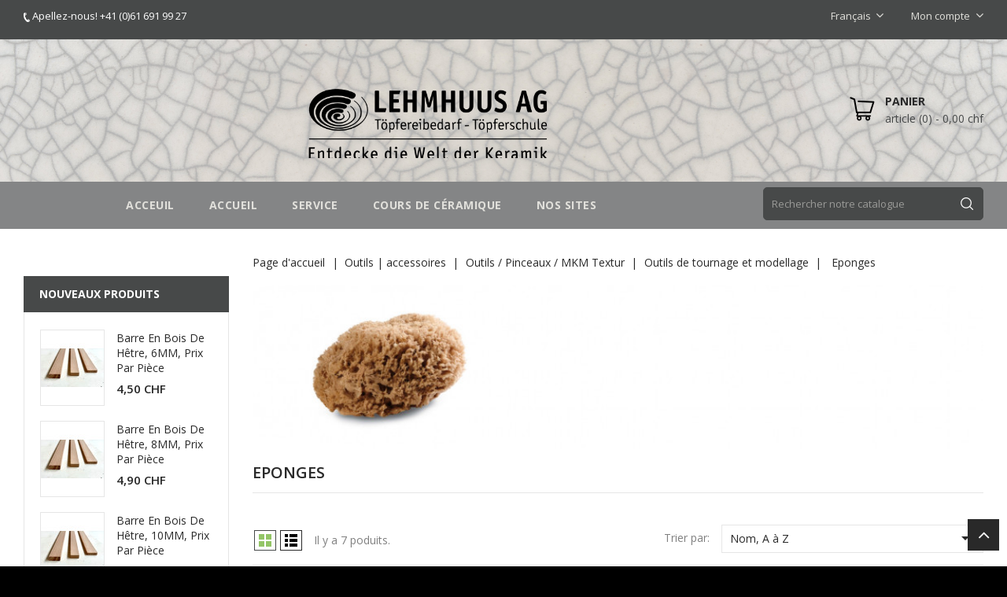

--- FILE ---
content_type: text/html; charset=utf-8
request_url: https://yourshop.lehmhuus.ch/fr/2352-outils-produits-de-soutien-outils-de-tournage-et-modellage-eponges
body_size: 23118
content:
<!doctype html>
<html lang="fr">

	<head>
		
			
  <meta charset="utf-8">


  <meta http-equiv="x-ua-compatible" content="ie=edge">



  <title>Eponges</title>
  <meta name="description" content="">
  <meta name="keywords" content="">
        <link rel="canonical" href="https://yourshop.lehmhuus.ch/fr/2352-outils-produits-de-soutien-outils-de-tournage-et-modellage-eponges">
    
                  <link rel="alternate" href="https://yourshop.lehmhuus.ch/de/2352-werkzeuge-hilfsmittel-pinsel-dreh-modellierwerkzeuge-schwaemme_" hreflang="de">
                  <link rel="alternate" href="https://yourshop.lehmhuus.ch/fr/2352-outils-produits-de-soutien-outils-de-tournage-et-modellage-eponges" hreflang="fr">
        



  <meta name="viewport" content="width=device-width, initial-scale=1">



<link rel="icon" type="image/vnd.microsoft.icon" href="https://yourshop.lehmhuus.ch/img/favicon.ico?1681834607">
<link rel="shortcut icon" type="image/x-icon" href="https://yourshop.lehmhuus.ch/img/favicon.ico?1681834607">


<!-- Codezeel added -->
<link href="//fonts.googleapis.com/css?family=Open+Sans:300,400,600,700" rel="stylesheet">


    <link rel="stylesheet" href="https://yourshop.lehmhuus.ch/themes/Kitchen/assets/cache/theme-f78b5a156.css" type="text/css" media="all">




  

  <script type="text/javascript">
        var prestashop = {"cart":{"products":[],"totals":{"total":{"type":"total","label":"Total","amount":0,"value":"0,00\u00a0CHF"},"total_including_tax":{"type":"total","label":"Total TTC","amount":0,"value":"0,00\u00a0CHF"},"total_excluding_tax":{"type":"total","label":"Total HT :","amount":0,"value":"0,00\u00a0CHF"}},"subtotals":{"products":{"type":"products","label":"Sous-total","amount":0,"value":"0,00\u00a0CHF"},"discounts":null,"shipping":{"type":"shipping","label":"Livraison","amount":0,"value":""},"tax":null},"products_count":0,"summary_string":"0 articles","vouchers":{"allowed":1,"added":[]},"discounts":[],"minimalPurchase":23.13,"minimalPurchaseRequired":"Un montant total de 23,13\u00a0CHF HT minimum est requis pour valider votre commande. Le montant actuel de votre commande est de 0,00\u00a0CHF HT."},"currency":{"id":1,"name":"Franc suisse","iso_code":"CHF","iso_code_num":"756","sign":"CHF"},"customer":{"lastname":null,"firstname":null,"email":null,"birthday":null,"newsletter":null,"newsletter_date_add":null,"optin":null,"website":null,"company":null,"siret":null,"ape":null,"is_logged":false,"gender":{"type":null,"name":null},"addresses":[]},"language":{"name":"Fran\u00e7ais (French)","iso_code":"fr","locale":"fr-FR","language_code":"fr","is_rtl":"0","date_format_lite":"d\/m\/Y","date_format_full":"d\/m\/Y H:i:s","id":2},"page":{"title":"","canonical":"https:\/\/yourshop.lehmhuus.ch\/fr\/2352-outils-produits-de-soutien-outils-de-tournage-et-modellage-eponges","meta":{"title":"Eponges","description":"","keywords":"","robots":"index"},"page_name":"category","body_classes":{"lang-fr":true,"lang-rtl":false,"country-CH":true,"currency-CHF":true,"layout-left-column":true,"page-category":true,"tax-display-enabled":true,"category-id-2352":true,"category-Eponges":true,"category-id-parent-2187":true,"category-depth-level-5":true},"admin_notifications":[]},"shop":{"name":"SHOP - LEHMHUUS AG","logo":"https:\/\/yourshop.lehmhuus.ch\/img\/logo-1681810991.jpg","stores_icon":"https:\/\/yourshop.lehmhuus.ch\/img\/logo_stores.png","favicon":"https:\/\/yourshop.lehmhuus.ch\/img\/favicon.ico"},"urls":{"base_url":"https:\/\/yourshop.lehmhuus.ch\/","current_url":"https:\/\/yourshop.lehmhuus.ch\/fr\/2352-outils-produits-de-soutien-outils-de-tournage-et-modellage-eponges","shop_domain_url":"https:\/\/yourshop.lehmhuus.ch","img_ps_url":"https:\/\/yourshop.lehmhuus.ch\/img\/","img_cat_url":"https:\/\/yourshop.lehmhuus.ch\/img\/c\/","img_lang_url":"https:\/\/yourshop.lehmhuus.ch\/img\/l\/","img_prod_url":"https:\/\/yourshop.lehmhuus.ch\/img\/p\/","img_manu_url":"https:\/\/yourshop.lehmhuus.ch\/img\/m\/","img_sup_url":"https:\/\/yourshop.lehmhuus.ch\/img\/su\/","img_ship_url":"https:\/\/yourshop.lehmhuus.ch\/img\/s\/","img_store_url":"https:\/\/yourshop.lehmhuus.ch\/img\/st\/","img_col_url":"https:\/\/yourshop.lehmhuus.ch\/img\/co\/","img_url":"https:\/\/yourshop.lehmhuus.ch\/themes\/Kitchen\/assets\/img\/","css_url":"https:\/\/yourshop.lehmhuus.ch\/themes\/Kitchen\/assets\/css\/","js_url":"https:\/\/yourshop.lehmhuus.ch\/themes\/Kitchen\/assets\/js\/","pic_url":"https:\/\/yourshop.lehmhuus.ch\/upload\/","pages":{"address":"https:\/\/yourshop.lehmhuus.ch\/fr\/adresse","addresses":"https:\/\/yourshop.lehmhuus.ch\/fr\/adresses","authentication":"https:\/\/yourshop.lehmhuus.ch\/fr\/connexion","cart":"https:\/\/yourshop.lehmhuus.ch\/fr\/panier","category":"https:\/\/yourshop.lehmhuus.ch\/fr\/index.php?controller=category","cms":"https:\/\/yourshop.lehmhuus.ch\/fr\/index.php?controller=cms","contact":"https:\/\/yourshop.lehmhuus.ch\/fr\/nous-contacter","discount":"https:\/\/yourshop.lehmhuus.ch\/fr\/reduction","guest_tracking":"https:\/\/yourshop.lehmhuus.ch\/fr\/suivi-commande-invite","history":"https:\/\/yourshop.lehmhuus.ch\/fr\/historique-commandes","identity":"https:\/\/yourshop.lehmhuus.ch\/fr\/identite","index":"https:\/\/yourshop.lehmhuus.ch\/fr\/","my_account":"https:\/\/yourshop.lehmhuus.ch\/fr\/mon-compte","order_confirmation":"https:\/\/yourshop.lehmhuus.ch\/fr\/confirmation-commande","order_detail":"https:\/\/yourshop.lehmhuus.ch\/fr\/index.php?controller=order-detail","order_follow":"https:\/\/yourshop.lehmhuus.ch\/fr\/suivi-commande","order":"https:\/\/yourshop.lehmhuus.ch\/fr\/commande","order_return":"https:\/\/yourshop.lehmhuus.ch\/fr\/index.php?controller=order-return","order_slip":"https:\/\/yourshop.lehmhuus.ch\/fr\/avoirs","pagenotfound":"https:\/\/yourshop.lehmhuus.ch\/fr\/page-introuvable","password":"https:\/\/yourshop.lehmhuus.ch\/fr\/recuperation-mot-de-passe","pdf_invoice":"https:\/\/yourshop.lehmhuus.ch\/fr\/index.php?controller=pdf-invoice","pdf_order_return":"https:\/\/yourshop.lehmhuus.ch\/fr\/index.php?controller=pdf-order-return","pdf_order_slip":"https:\/\/yourshop.lehmhuus.ch\/fr\/index.php?controller=pdf-order-slip","prices_drop":"https:\/\/yourshop.lehmhuus.ch\/fr\/promotions","product":"https:\/\/yourshop.lehmhuus.ch\/fr\/index.php?controller=product","search":"https:\/\/yourshop.lehmhuus.ch\/fr\/recherche","sitemap":"https:\/\/yourshop.lehmhuus.ch\/fr\/plan du site","stores":"https:\/\/yourshop.lehmhuus.ch\/fr\/magasins","supplier":"https:\/\/yourshop.lehmhuus.ch\/fr\/fournisseur","register":"https:\/\/yourshop.lehmhuus.ch\/fr\/connexion?create_account=1","order_login":"https:\/\/yourshop.lehmhuus.ch\/fr\/commande?login=1"},"alternative_langs":{"de":"https:\/\/yourshop.lehmhuus.ch\/de\/2352-werkzeuge-hilfsmittel-pinsel-dreh-modellierwerkzeuge-schwaemme_","fr":"https:\/\/yourshop.lehmhuus.ch\/fr\/2352-outils-produits-de-soutien-outils-de-tournage-et-modellage-eponges"},"theme_assets":"\/themes\/Kitchen\/assets\/","actions":{"logout":"https:\/\/yourshop.lehmhuus.ch\/fr\/?mylogout="},"no_picture_image":{"bySize":{"cart_default":{"url":"https:\/\/yourshop.lehmhuus.ch\/img\/p\/fr-default-cart_default.jpg","width":80,"height":95},"small_default":{"url":"https:\/\/yourshop.lehmhuus.ch\/img\/p\/fr-default-small_default.jpg","width":80,"height":95},"home_default":{"url":"https:\/\/yourshop.lehmhuus.ch\/img\/p\/fr-default-home_default.jpg","width":200,"height":250},"medium_default":{"url":"https:\/\/yourshop.lehmhuus.ch\/img\/p\/fr-default-medium_default.jpg","width":450,"height":530},"large_default":{"url":"https:\/\/yourshop.lehmhuus.ch\/img\/p\/fr-default-large_default.jpg","width":750,"height":930}},"small":{"url":"https:\/\/yourshop.lehmhuus.ch\/img\/p\/fr-default-cart_default.jpg","width":80,"height":95},"medium":{"url":"https:\/\/yourshop.lehmhuus.ch\/img\/p\/fr-default-home_default.jpg","width":200,"height":250},"large":{"url":"https:\/\/yourshop.lehmhuus.ch\/img\/p\/fr-default-large_default.jpg","width":750,"height":930},"legend":""}},"configuration":{"display_taxes_label":true,"display_prices_tax_incl":true,"is_catalog":false,"show_prices":true,"opt_in":{"partner":false},"quantity_discount":{"type":"price","label":"Prix par pi\u00e8ce"},"voucher_enabled":1,"return_enabled":0},"field_required":[],"breadcrumb":{"links":[{"title":"Page\u00a0d'accueil","url":"https:\/\/yourshop.lehmhuus.ch\/fr\/"},{"title":"Outils | accessoires","url":"https:\/\/yourshop.lehmhuus.ch\/fr\/2602-outils-accessoires"},{"title":"Outils \/ Pinceaux \/ MKM Textur","url":"https:\/\/yourshop.lehmhuus.ch\/fr\/2186-outils-pinceaux-mkm-textur"},{"title":"Outils de tournage et modellage","url":"https:\/\/yourshop.lehmhuus.ch\/fr\/2187-outils-produits-de-soutien-outils-de-tournage-et-modellage"},{"title":"Eponges","url":"https:\/\/yourshop.lehmhuus.ch\/fr\/2352-outils-produits-de-soutien-outils-de-tournage-et-modellage-eponges"}],"count":5},"link":{"protocol_link":"https:\/\/","protocol_content":"https:\/\/"},"time":1769185272,"static_token":"789a957b7efe85f40c4a682cbda7b6d7","token":"349ed77aa1b775551f0f55ca0bb7eb21","debug":false};
        var psemailsubscription_subscription = "https:\/\/yourshop.lehmhuus.ch\/fr\/module\/ps_emailsubscription\/subscription";
      </script>



  



		
	</head>

	<body id="category" class="lang-fr country-ch currency-chf layout-left-column page-category tax-display-enabled category-id-2352 category-eponges category-id-parent-2187 category-depth-level-5">
	
		
		  
		

		<main id="page">
			<div class="page-container container">
			
							
	  		</div>
			
			<header id="header">
				
					
  <div class="header-banner">
    
  </div>



<nav class="header-nav">
	<div class="page-container container">
		<div class="left-nav">
			<div id="cznavcmsblock" class="nav-cms-block">  
	<p><img src="https://yourshop.lehmhuus.ch/img/cms/callus_1.png" alt="callus_1.png" width="8" height="12" /> Apellez-nous! +41 (0)61 691 99 27</p>
</div>

		</div>
		
		<div class="right-nav">
			<div class="hidden-lg-up dropdown js-dropdown mobile_mainmenu">
				<div id="mainmenu-toggle"></div>			
				<div class="dropdown-menu mobile_main_menu" aria-labelledby="language-dropdown" id="_mobile_main_menu"></div>
			</div>
			

<div class="language-selector dropdown js-dropdown">
	<span class="expand-more" data-toggle="dropdown" aria-haspopup="true" aria-expanded="false" id="language-dropdown">
		Français
		<span class="dropdown-arrow"></span>
	</span>
	<ul class="dropdown-menu" aria-labelledby="language-dropdown">
			<li >
			<a href="https://yourshop.lehmhuus.ch/de/2352-werkzeuge-hilfsmittel-pinsel-dreh-modellierwerkzeuge-schwaemme_" class="dropdown-item">Deutsch</a>
		</li>
			<li  class="current" >
			<a href="https://yourshop.lehmhuus.ch/fr/2352-outils-produits-de-soutien-outils-de-tournage-et-modellage-eponges" class="dropdown-item">Français</a>
		</li>
		</ul>
</div>
  <div class="user-info dropdown js-dropdown">
  	<span class="user-info-title expand-more _gray-darker" data-toggle="dropdown"><span class="account_text">Mon compte</span></span>
    <ul class="dropdown-menu">
	      <li>
	  <a
        class="dropdown-item"
		href="https://yourshop.lehmhuus.ch/fr/mon-compte"
        title="Connectez-vous à votre compte client"
        rel="nofollow"
      >
        <span>Se connecter</span>
      </a>
	  </li>
       <li></li>
   <li></li>
	</ul>
  </div>
		</div>
	</div>
</nav>



	<div class="header-top">
		<div class="page-container container">
		<div class="header_logo">
			<a href="https://yourshop.lehmhuus.ch/">
			<img class="logo img-responsive" src="https://yourshop.lehmhuus.ch/img/logo-1681810991.jpg" alt="SHOP - LEHMHUUS AG">
			</a>
		</div>
		<div id="czheadercmsblock" class="header-cms-block">  
	
</div>
<div id="desktop_cart">
  <div class="blockcart cart-preview inactive" data-refresh-url="//yourshop.lehmhuus.ch/fr/module/ps_shoppingcart/ajax">
    <div class="header blockcart-header dropdown js-dropdown">
		 
		<a class="shopping-cart" rel="nofollow" href="//yourshop.lehmhuus.ch/fr/panier?action=show" >
			<span class="hidden-sm-down cart-headding">Panier</span>
			<span class="cart-products-count">
				<span class="mobile_hide">Article (0)<span class="value">  - 0,00 CHF</span></span>
				
				<span class="mobile_show">(0)</span>
			</span>
		</a>
		 
		
	      </div>
  </div>
</div>
<!-- Block search module TOP -->
<div id="search_widget" class="col-lg-4 col-md-5 col-sm-12 search-widget" data-search-controller-url="//yourshop.lehmhuus.ch/fr/recherche">
	<span class="search_button"></span>
	<div class="search_toggle">
		<form method="get" action="//yourshop.lehmhuus.ch/fr/recherche">
			<input type="hidden" name="controller" value="search">
			<input type="text" name="s" value="" placeholder="Rechercher notre catalogue">
			<button type="submit">
			</button>
		</form>
	</div>
</div>
<!-- /Block search module TOP -->
					
		</div>
		


<div class="container menu-container">
	<div class="text-xs-left mobile hidden-lg-up mobile-menu">
	
		<div class="menu-icon">
			<div class="cat-title">Catégories</div>		  
		</div>
	
		<div id="mobile_top_menu_wrapper" class="row hidden-lg-up">
			<div class="mobile-menu-inner">
				<div class="menu-icon">
					<div class="cat-title">Catégories</div>		  
				</div>
				<div class="js-top-menu mobile" id="_mobile_top_menu"></div>
			</div>
		</div>
	</div>
</div>

 
<div class="menu col-lg-12 js-top-menu position-static hidden-md-down">
	<div class="container page-container menu-container" id="_desktop_main_menu">
		
          <ul class="top-menu  container" id="top-menu" data-depth="0">
                    <li class="link " id="lnk-acceuil">
              <a
                class="dropdown-item"
                href="https://yourshop.lehmhuus.ch/fr/" data-depth="0"
                              >
                                Acceuil
              </a>
                          </li>
                    <li class="category " id="category-2">
              <a
                class="dropdown-item"
                href="https://yourshop.lehmhuus.ch/fr/" data-depth="0"
                              >
                                                                      <span class="pull-xs-right hidden-lg-up">
                    <span data-target="#top_sub_menu_44251" data-toggle="collapse" class="navbar-toggler collapse-icons">
                      <i class="fa-icon add">&nbsp;</i>
                      <i class="fa-icon remove">&nbsp;</i>
                    </span>
                  </span>
				   <span class="pull-xs-right sub-menu-arrow"></span>                                Accueil
              </a>
                            <div  class="popover sub-menu js-sub-menu collapse" id="top_sub_menu_44251">
                
          <ul class="top-menu  "  data-depth="1">
                    <li class="category " id="category-2601">
              <a
                class="dropdown-item dropdown-submenu"
                href="https://yourshop.lehmhuus.ch/fr/2601-fours-machines" data-depth="1"
                              >
                                                                      <span class="pull-xs-right hidden-lg-up">
                    <span data-target="#top_sub_menu_88745" data-toggle="collapse" class="navbar-toggler collapse-icons">
                      <i class="fa-icon add">&nbsp;</i>
                      <i class="fa-icon remove">&nbsp;</i>
                    </span>
                  </span>
				                                  Fours | Machines
              </a>
                            <div  class="collapse" id="top_sub_menu_88745">
                
          <ul class="top-menu  "  data-depth="2">
                    <li class="category " id="category-2197">
              <a
                class="dropdown-item"
                href="https://yourshop.lehmhuus.ch/fr/2197-fours-ceramique-verre" data-depth="2"
                              >
                                                                      <span class="pull-xs-right hidden-lg-up">
                    <span data-target="#top_sub_menu_96787" data-toggle="collapse" class="navbar-toggler collapse-icons">
                      <i class="fa-icon add">&nbsp;</i>
                      <i class="fa-icon remove">&nbsp;</i>
                    </span>
                  </span>
				                                  Fours céramique | verre
              </a>
                            <div  class="collapse" id="top_sub_menu_96787">
                
          <ul class="top-menu  "  data-depth="3">
                    <li class="category " id="category-2198">
              <a
                class="dropdown-item"
                href="https://yourshop.lehmhuus.ch/fr/2198-Rohde_Keramikbrennofen" data-depth="3"
                              >
                                                                      <span class="pull-xs-right hidden-lg-up">
                    <span data-target="#top_sub_menu_19513" data-toggle="collapse" class="navbar-toggler collapse-icons">
                      <i class="fa-icon add">&nbsp;</i>
                      <i class="fa-icon remove">&nbsp;</i>
                    </span>
                  </span>
				                                  Rohde
              </a>
                            <div  class="collapse" id="top_sub_menu_19513">
                
          <ul class="top-menu  "  data-depth="4">
                    <li class="category " id="category-2314">
              <a
                class="dropdown-item"
                href="https://yourshop.lehmhuus.ch/fr/2314-fours-cramique-rohde-rohde-fours-verticaux-ecotop" data-depth="4"
                              >
                                Rohde Fours verticaux ECOTOP
              </a>
                          </li>
                    <li class="category " id="category-2199">
              <a
                class="dropdown-item"
                href="https://yourshop.lehmhuus.ch/fr/2199-rohde-fours-verticaux-mcc-et-mcc" data-depth="4"
                              >
                                Rohde Fours verticaux MCC et MCC+
              </a>
                          </li>
                    <li class="category " id="category-2200">
              <a
                class="dropdown-item"
                href="https://yourshop.lehmhuus.ch/fr/2200-fours-cramique-rohde-rohde-fours-verticaux-s" data-depth="4"
                              >
                                Rohde Fours verticaux S
              </a>
                          </li>
                    <li class="category " id="category-2203">
              <a
                class="dropdown-item"
                href="https://yourshop.lehmhuus.ch/fr/2203-fours-cramique-rohde-rohde-anneau-supplmentaire" data-depth="4"
                              >
                                Rohde anneau supplémentaire
              </a>
                          </li>
                    <li class="category " id="category-2207">
              <a
                class="dropdown-item"
                href="https://yourshop.lehmhuus.ch/fr/2207-fours-cramique-rohde-rohde-four-type-cloche" data-depth="4"
                              >
                                Rohde four type cloche
              </a>
                          </li>
                    <li class="category " id="category-2511">
              <a
                class="dropdown-item"
                href="https://yourshop.lehmhuus.ch/fr/2511-fours-cramique-rohde-rohde-fours-frontal-ke-b" data-depth="4"
                              >
                                Rohde Fours frontal KE-B
              </a>
                          </li>
                    <li class="category " id="category-2205">
              <a
                class="dropdown-item"
                href="https://yourshop.lehmhuus.ch/fr/2205-fours-cramique-rohde-rohde-fours-frontal-n" data-depth="4"
                              >
                                Rohde Fours frontal KE-N
              </a>
                          </li>
                    <li class="category " id="category-2206">
              <a
                class="dropdown-item"
                href="https://yourshop.lehmhuus.ch/fr/2206-fours-cramique-rohde-rohde-fours-frontal-s" data-depth="4"
                              >
                                Rohde Fours frontal KE-S
              </a>
                          </li>
                    <li class="category " id="category-2305">
              <a
                class="dropdown-item"
                href="https://yourshop.lehmhuus.ch/fr/2305-fours-cramique-rohde-rohde-fours-els-frontal" data-depth="4"
                              >
                                Rohde Fours ELS frontal
              </a>
                          </li>
                    <li class="category " id="category-2201">
              <a
                class="dropdown-item"
                href="https://yourshop.lehmhuus.ch/fr/2201-fours-cramique-rohde-rohde-fours-quattro" data-depth="4"
                              >
                                Rohde Fours Quattro
              </a>
                          </li>
                    <li class="category " id="category-2202">
              <a
                class="dropdown-item"
                href="https://yourshop.lehmhuus.ch/fr/2202-fours-cramique-rohde-rohde-four-vertical-carr" data-depth="4"
                              >
                                Rohde four vertical carré
              </a>
                          </li>
                    <li class="category " id="category-2627">
              <a
                class="dropdown-item"
                href="https://yourshop.lehmhuus.ch/fr/2627-modeles-dexposition" data-depth="4"
                              >
                                Modèles d`exposition
              </a>
                          </li>
              </ul>
    
              				  </div>
                          </li>
                    <li class="category " id="category-2225">
              <a
                class="dropdown-item"
                href="https://yourshop.lehmhuus.ch/fr/2225-Nabertherm-Brennofen" data-depth="3"
                              >
                                                                      <span class="pull-xs-right hidden-lg-up">
                    <span data-target="#top_sub_menu_94916" data-toggle="collapse" class="navbar-toggler collapse-icons">
                      <i class="fa-icon add">&nbsp;</i>
                      <i class="fa-icon remove">&nbsp;</i>
                    </span>
                  </span>
				                                  Nabertherm
              </a>
                            <div  class="collapse" id="top_sub_menu_94916">
                
          <ul class="top-menu  "  data-depth="4">
                    <li class="category " id="category-2226">
              <a
                class="dropdown-item"
                href="https://yourshop.lehmhuus.ch/fr/2226-fours-cramique-nabertherm-nabertherm-four-vertical" data-depth="4"
                              >
                                Nabertherm four vertical
              </a>
                          </li>
                    <li class="category " id="category-2227">
              <a
                class="dropdown-item"
                href="https://yourshop.lehmhuus.ch/fr/2227-fours-cramique-nabertherm-nabertherm-four-anguleux" data-depth="4"
                              >
                                Nabertherm four anguleux
              </a>
                          </li>
                    <li class="category " id="category-2231">
              <a
                class="dropdown-item"
                href="https://yourshop.lehmhuus.ch/fr/2231-fours-cramique-nabertherm-nabertherm-fours-frontal-n-e" data-depth="4"
                              >
                                Nabertherm fours frontal N/E
              </a>
                          </li>
                    <li class="category " id="category-2228">
              <a
                class="dropdown-item"
                href="https://yourshop.lehmhuus.ch/fr/2228-fours-cramique-nabertherm-nabertherm-fours-frontal-n" data-depth="4"
                              >
                                Nabertherm fours frontal N
              </a>
                          </li>
                    <li class="category " id="category-2229">
              <a
                class="dropdown-item"
                href="https://yourshop.lehmhuus.ch/fr/2229-fours-cramique-nabertherm-nabertherm-fours-frontal-n-h" data-depth="4"
                              >
                                Nabertherm fours frontal N-H
              </a>
                          </li>
                    <li class="category " id="category-2508">
              <a
                class="dropdown-item"
                href="https://yourshop.lehmhuus.ch/fr/2508-fours-cramique-nabertherm-nabertherm-fours-frontal-nw" data-depth="4"
                              >
                                Nabertherm fours frontal NW
              </a>
                          </li>
                    <li class="category " id="category-2509">
              <a
                class="dropdown-item"
                href="https://yourshop.lehmhuus.ch/fr/2509-nabertherm-fours-frontal-nwh" data-depth="4"
                              >
                                Nabertherm fours frontal NWH
              </a>
                          </li>
              </ul>
    
              				  </div>
                          </li>
                    <li class="category " id="category-2597">
              <a
                class="dropdown-item"
                href="https://yourshop.lehmhuus.ch/fr/2597-brennoefen-glasfusing" data-depth="3"
                              >
                                                                      <span class="pull-xs-right hidden-lg-up">
                    <span data-target="#top_sub_menu_56480" data-toggle="collapse" class="navbar-toggler collapse-icons">
                      <i class="fa-icon add">&nbsp;</i>
                      <i class="fa-icon remove">&nbsp;</i>
                    </span>
                  </span>
				                                  Brennöfen Glasfusing
              </a>
                            <div  class="collapse" id="top_sub_menu_56480">
                
          <ul class="top-menu  "  data-depth="4">
                    <li class="category " id="category-2233">
              <a
                class="dropdown-item"
                href="https://yourshop.lehmhuus.ch/fr/2233-four-verre-fusing-nabertherm-four-fusing-f" data-depth="4"
                              >
                                Nabertherm four fusing F
              </a>
                          </li>
                    <li class="category " id="category-2234">
              <a
                class="dropdown-item"
                href="https://yourshop.lehmhuus.ch/fr/2234-four-verre-fusing-nabertherm-four-fusing-gf" data-depth="4"
                              >
                                Nabertherm four fusing GF
              </a>
                          </li>
                    <li class="category " id="category-2235">
              <a
                class="dropdown-item"
                href="https://yourshop.lehmhuus.ch/fr/2235-four-industrie-nabertherm-four-a-chambre-multif" data-depth="4"
                              >
                                Four de recuit des perles de verre
              </a>
                          </li>
                    <li class="category " id="category-2456">
              <a
                class="dropdown-item"
                href="https://yourshop.lehmhuus.ch/fr/2456-verre" data-depth="4"
                              >
                                                                      <span class="pull-xs-right hidden-lg-up">
                    <span data-target="#top_sub_menu_30051" data-toggle="collapse" class="navbar-toggler collapse-icons">
                      <i class="fa-icon add">&nbsp;</i>
                      <i class="fa-icon remove">&nbsp;</i>
                    </span>
                  </span>
				                                  Verre
              </a>
                            <div  class="collapse" id="top_sub_menu_30051">
                
          <ul class="top-menu  "  data-depth="5">
                    <li class="category " id="category-2457">
              <a
                class="dropdown-item"
                href="https://yourshop.lehmhuus.ch/fr/2457-verre-outils-de-verre" data-depth="5"
                              >
                                Outils de verre
              </a>
                          </li>
                    <li class="category " id="category-2458">
              <a
                class="dropdown-item"
                href="https://yourshop.lehmhuus.ch/fr/2458-verre-verre-produits-de-soutien" data-depth="5"
                              >
                                Verre, Produits de soutien
              </a>
                          </li>
                    <li class="category " id="category-2475">
              <a
                class="dropdown-item"
                href="https://yourshop.lehmhuus.ch/fr/2475-verre-verre-spectrum" data-depth="5"
                              >
                                Verre, Spectrum
              </a>
                          </li>
                    <li class="category " id="category-2478">
              <a
                class="dropdown-item"
                href="https://yourshop.lehmhuus.ch/fr/2478-verre-verre-moyenne-de-sparation" data-depth="5"
                              >
                                Verre, Moyenne de séparation
              </a>
                          </li>
              </ul>
    
              				  </div>
                          </li>
              </ul>
    
              				  </div>
                          </li>
                    <li class="category " id="category-2323">
              <a
                class="dropdown-item"
                href="https://yourshop.lehmhuus.ch/fr/2323-fours-cramique-four-a-gaz" data-depth="3"
                              >
                                                                      <span class="pull-xs-right hidden-lg-up">
                    <span data-target="#top_sub_menu_13947" data-toggle="collapse" class="navbar-toggler collapse-icons">
                      <i class="fa-icon add">&nbsp;</i>
                      <i class="fa-icon remove">&nbsp;</i>
                    </span>
                  </span>
				                                  Four à gaz
              </a>
                            <div  class="collapse" id="top_sub_menu_13947">
                
          <ul class="top-menu  "  data-depth="4">
                    <li class="category " id="category-2373">
              <a
                class="dropdown-item"
                href="https://yourshop.lehmhuus.ch/fr/2373-fours-cramique-four-a-gaz-four-a-gaz-verticals-rohde" data-depth="4"
                              >
                                Four à gaz verticals ROHDE
              </a>
                          </li>
                    <li class="category " id="category-2374">
              <a
                class="dropdown-item"
                href="https://yourshop.lehmhuus.ch/fr/2374-fours-cramique-four-a-gaz-fours-a-gaz-frontal-rohde" data-depth="4"
                              >
                                Fours à gaz frontal ROHDE
              </a>
                          </li>
                    <li class="category " id="category-2375">
              <a
                class="dropdown-item"
                href="https://yourshop.lehmhuus.ch/fr/2375-fours-cramique-four-a-gaz-fours-a-gaz-a-air-propuls-rohde" data-depth="4"
                              >
                                Fours à gaz à air propulsé ROHDE
              </a>
                          </li>
              </ul>
    
              				  </div>
                          </li>
                    <li class="category " id="category-2213">
              <a
                class="dropdown-item"
                href="https://yourshop.lehmhuus.ch/fr/2213-ROHDE_Raku_Ofen" data-depth="3"
                              >
                                                                      <span class="pull-xs-right hidden-lg-up">
                    <span data-target="#top_sub_menu_39949" data-toggle="collapse" class="navbar-toggler collapse-icons">
                      <i class="fa-icon add">&nbsp;</i>
                      <i class="fa-icon remove">&nbsp;</i>
                    </span>
                  </span>
				                                  Fours Raku
              </a>
                            <div  class="collapse" id="top_sub_menu_39949">
                
          <ul class="top-menu  "  data-depth="4">
                    <li class="category " id="category-2214">
              <a
                class="dropdown-item"
                href="https://yourshop.lehmhuus.ch/fr/2214-fours-cramique-fours-raku-rohde-four-raku-vertical" data-depth="4"
                              >
                                Rohde four raku vertical
              </a>
                          </li>
                    <li class="category " id="category-2215">
              <a
                class="dropdown-item"
                href="https://yourshop.lehmhuus.ch/fr/2215-fours-cramique-fours-raku-rohde-four-raku-frontal" data-depth="4"
                              >
                                Rohde four Raku frontal
              </a>
                          </li>
                    <li class="category " id="category-2216">
              <a
                class="dropdown-item"
                href="https://yourshop.lehmhuus.ch/fr/2216-fours-cramique-fours-raku-rohde-four-raku-vertical-vario" data-depth="4"
                              >
                                Rohde four raku vertical Vario
              </a>
                          </li>
                    <li class="category " id="category-2217">
              <a
                class="dropdown-item"
                href="https://yourshop.lehmhuus.ch/fr/2217-fours-cramique-fours-raku-kit-four-raku-a-monter-soi-meme" data-depth="4"
                              >
                                Kit four Raku à monter soi-même
              </a>
                          </li>
                    <li class="category " id="category-2487">
              <a
                class="dropdown-item"
                href="https://yourshop.lehmhuus.ch/fr/2487-fours-cramique-fours-raku-rakuofen-montiert" data-depth="4"
                              >
                                Rakuofen montiert
              </a>
                          </li>
                    <li class="category " id="category-2283">
              <a
                class="dropdown-item"
                href="https://yourshop.lehmhuus.ch/fr/2283-fours-cramique-fours-raku-set-de-rduction-pour-raku" data-depth="4"
                              >
                                Set de réduction pour Raku
              </a>
                          </li>
              </ul>
    
              				  </div>
                          </li>
                    <li class="category " id="category-2438">
              <a
                class="dropdown-item"
                href="https://yourshop.lehmhuus.ch/fr/2438-fours-cramique-service" data-depth="3"
                              >
                                Service
              </a>
                          </li>
                    <li class="category " id="category-2222">
              <a
                class="dropdown-item"
                href="https://yourshop.lehmhuus.ch/fr/2222-accessoires-four-rsistances-pour-four-rohde" data-depth="3"
                              >
                                                                      <span class="pull-xs-right hidden-lg-up">
                    <span data-target="#top_sub_menu_60438" data-toggle="collapse" class="navbar-toggler collapse-icons">
                      <i class="fa-icon add">&nbsp;</i>
                      <i class="fa-icon remove">&nbsp;</i>
                    </span>
                  </span>
				                                  Résistances pour four Rohde
              </a>
                            <div  class="collapse" id="top_sub_menu_60438">
                
          <ul class="top-menu  "  data-depth="4">
                    <li class="category " id="category-2495">
              <a
                class="dropdown-item"
                href="https://yourshop.lehmhuus.ch/fr/2495-accessoires-four-rsistances-pour-four-rohde-pour-le-four-rohde-te" data-depth="4"
                              >
                                Pour le four ROHDE TE
              </a>
                          </li>
                    <li class="category " id="category-2494">
              <a
                class="dropdown-item"
                href="https://yourshop.lehmhuus.ch/fr/2494-accessoires-four-rsistances-pour-four-rohde-pour-le-four-rohde-ke" data-depth="4"
                              >
                                Pour le four ROHDE KE
              </a>
                          </li>
              </ul>
    
              				  </div>
                          </li>
                    <li class="category " id="category-2239">
              <a
                class="dropdown-item"
                href="https://yourshop.lehmhuus.ch/fr/2239-accessoires-four-rsistances-pour-four-nabertherm" data-depth="3"
                              >
                                                                      <span class="pull-xs-right hidden-lg-up">
                    <span data-target="#top_sub_menu_48607" data-toggle="collapse" class="navbar-toggler collapse-icons">
                      <i class="fa-icon add">&nbsp;</i>
                      <i class="fa-icon remove">&nbsp;</i>
                    </span>
                  </span>
				                                  Résistances pour four Nabertherm
              </a>
                            <div  class="collapse" id="top_sub_menu_48607">
                
          <ul class="top-menu  "  data-depth="4">
                    <li class="category " id="category-2603">
              <a
                class="dropdown-item"
                href="https://yourshop.lehmhuus.ch/fr/2603-resistances-pour-four-nabertherm-vertical" data-depth="4"
                              >
                                Résistances pour four Nabertherm vertical
              </a>
                          </li>
                    <li class="category " id="category-2604">
              <a
                class="dropdown-item"
                href="https://yourshop.lehmhuus.ch/fr/2604-resistances-pour-four-nabertherm-frontal" data-depth="4"
                              >
                                Résistances pour four Nabertherm Frontal
              </a>
                          </li>
              </ul>
    
              				  </div>
                          </li>
                    <li class="category " id="category-2240">
              <a
                class="dropdown-item"
                href="https://yourshop.lehmhuus.ch/fr/2240-accessoires-pour-la-cuisson" data-depth="3"
                              >
                                                                      <span class="pull-xs-right hidden-lg-up">
                    <span data-target="#top_sub_menu_91805" data-toggle="collapse" class="navbar-toggler collapse-icons">
                      <i class="fa-icon add">&nbsp;</i>
                      <i class="fa-icon remove">&nbsp;</i>
                    </span>
                  </span>
				                                  Accessoires pour la cuisson
              </a>
                            <div  class="collapse" id="top_sub_menu_91805">
                
          <ul class="top-menu  "  data-depth="4">
                    <li class="category " id="category-2525">
              <a
                class="dropdown-item"
                href="https://yourshop.lehmhuus.ch/fr/2525-accessoires-pour-la-cuisson-plaques-denfournement-en-cordie1" data-depth="4"
                              >
                                Plaques d`enfournement en cordie
              </a>
                          </li>
                    <li class="category " id="category-2261">
              <a
                class="dropdown-item"
                href="https://yourshop.lehmhuus.ch/fr/2261-accessoires-pour-la-cuisson-plaques-denfournement-en-cordie" data-depth="4"
                              >
                                Plaques d`enfournement en cordie
              </a>
                          </li>
                    <li class="category " id="category-2241">
              <a
                class="dropdown-item"
                href="https://yourshop.lehmhuus.ch/fr/2241-accessoires-pour-la-cuisson-plaques-denfournement-four-nabe" data-depth="4"
                              >
                                Plaques d`enfournement four Nabe
              </a>
                          </li>
                    <li class="category " id="category-2416">
              <a
                class="dropdown-item"
                href="https://yourshop.lehmhuus.ch/fr/2416-accessoires-pour-la-cuisson-r-sic-plaques-denfournement-max-1620c" data-depth="4"
                              >
                                R-SIC Plaques d&#039;enfournement max. 1620˚C
              </a>
                          </li>
                    <li class="category " id="category-2255">
              <a
                class="dropdown-item"
                href="https://yourshop.lehmhuus.ch/fr/2255-accessoires-pour-la-cuisson-enduit-protegeplaques" data-depth="4"
                              >
                                Enduit protègeplaques
              </a>
                          </li>
                    <li class="category " id="category-2262">
              <a
                class="dropdown-item"
                href="https://yourshop.lehmhuus.ch/fr/2262-accessoires-pour-la-cuisson-piliers-mullit1" data-depth="4"
                              >
                                Piliers Mullit
              </a>
                          </li>
                    <li class="category " id="category-2256">
              <a
                class="dropdown-item"
                href="https://yourshop.lehmhuus.ch/fr/2256-accessoires-pour-la-cuisson-trpieds" data-depth="4"
                              >
                                Trépieds
              </a>
                          </li>
                    <li class="category " id="category-2260">
              <a
                class="dropdown-item"
                href="https://yourshop.lehmhuus.ch/fr/2260-accessoires-pour-la-cuisson-barettes-triangulaires" data-depth="4"
                              >
                                Barettes triangulaires
              </a>
                          </li>
                    <li class="category " id="category-2254">
              <a
                class="dropdown-item"
                href="https://yourshop.lehmhuus.ch/fr/2254-accessoires-pour-la-cuisson-acier-inoxydable" data-depth="4"
                              >
                                acier inoxydable
              </a>
                          </li>
                    <li class="category " id="category-2415">
              <a
                class="dropdown-item"
                href="https://yourshop.lehmhuus.ch/fr/2415-accessoires-pour-la-cuisson-capsule-carre" data-depth="4"
                              >
                                Capsule carrée
              </a>
                          </li>
                    <li class="category " id="category-2507">
              <a
                class="dropdown-item"
                href="https://yourshop.lehmhuus.ch/fr/2507-accessoires-pour-la-cuisson-ortonkegel-selbststehend" data-depth="4"
                              >
                                Cône Orton, Autoportant
              </a>
                          </li>
                    <li class="category " id="category-2258">
              <a
                class="dropdown-item"
                href="https://yourshop.lehmhuus.ch/fr/2258-accessoires-pour-la-cuisson-ortonkegel" data-depth="4"
                              >
                                Ortonkegel
              </a>
                          </li>
              </ul>
    
              				  </div>
                          </li>
                    <li class="category " id="category-2219">
              <a
                class="dropdown-item"
                href="https://yourshop.lehmhuus.ch/fr/2219-accessoires-four" data-depth="3"
                              >
                                                                      <span class="pull-xs-right hidden-lg-up">
                    <span data-target="#top_sub_menu_26935" data-toggle="collapse" class="navbar-toggler collapse-icons">
                      <i class="fa-icon add">&nbsp;</i>
                      <i class="fa-icon remove">&nbsp;</i>
                    </span>
                  </span>
				                                  Accessoires four
              </a>
                            <div  class="collapse" id="top_sub_menu_26935">
                
          <ul class="top-menu  "  data-depth="4">
                    <li class="category " id="category-2224">
              <a
                class="dropdown-item"
                href="https://yourshop.lehmhuus.ch/fr/2224-accessoires-four-rgulateurs-pour-four" data-depth="4"
                              >
                                Régulateurs pour four ROHDE
              </a>
                          </li>
                    <li class="category " id="category-2371">
              <a
                class="dropdown-item"
                href="https://yourshop.lehmhuus.ch/fr/2371-accessoires-four-rgulateurs-pour-four-nabertherm" data-depth="4"
                              >
                                Régulateurs pour four Nabertherm
              </a>
                          </li>
                    <li class="category " id="category-2220">
              <a
                class="dropdown-item"
                href="https://yourshop.lehmhuus.ch/fr/2220-accessoires-four-accessoires-four-rohde" data-depth="4"
                              >
                                Accessoires four Rohde
              </a>
                          </li>
                    <li class="category " id="category-2238">
              <a
                class="dropdown-item"
                href="https://yourshop.lehmhuus.ch/fr/2238-accessoires-four-accessoires-four-nabertherm" data-depth="4"
                              >
                                Accessoires four Nabertherm
              </a>
                          </li>
                    <li class="category " id="category-2426">
              <a
                class="dropdown-item"
                href="https://yourshop.lehmhuus.ch/fr/2426-accessoires-four-hotte-daration-pour-les-fours-de-rhode-ke-et-els" data-depth="4"
                              >
                                Hotte d&#039;aération pour les fours de RHODE KE et ELS
              </a>
                          </li>
                    <li class="category " id="category-2221">
              <a
                class="dropdown-item"
                href="https://yourshop.lehmhuus.ch/fr/2221-accessoires-four-accessoires-pour-le-gaz-bruleu" data-depth="4"
                              >
                                Accessoires pour le Gaz - brûleu
              </a>
                          </li>
                    <li class="category " id="category-2223">
              <a
                class="dropdown-item"
                href="https://yourshop.lehmhuus.ch/fr/2223-accessoires-four-pyrometre" data-depth="4"
                              >
                                Pyromètre
              </a>
                          </li>
              </ul>
    
              				  </div>
                          </li>
              </ul>
    
              				  </div>
                          </li>
                    <li class="category " id="category-2242">
              <a
                class="dropdown-item"
                href="https://yourshop.lehmhuus.ch/fr/2242-tours-de-potier-boudineuse-machines" data-depth="2"
                              >
                                                                      <span class="pull-xs-right hidden-lg-up">
                    <span data-target="#top_sub_menu_27612" data-toggle="collapse" class="navbar-toggler collapse-icons">
                      <i class="fa-icon add">&nbsp;</i>
                      <i class="fa-icon remove">&nbsp;</i>
                    </span>
                  </span>
				                                  tours de potier | boudineuse | machines
              </a>
                            <div  class="collapse" id="top_sub_menu_27612">
                
          <ul class="top-menu  "  data-depth="3">
                    <li class="category " id="category-2243">
              <a
                class="dropdown-item"
                href="https://yourshop.lehmhuus.ch/fr/2243-machines-et-accessoires-tours-de-potier" data-depth="3"
                              >
                                                                      <span class="pull-xs-right hidden-lg-up">
                    <span data-target="#top_sub_menu_50407" data-toggle="collapse" class="navbar-toggler collapse-icons">
                      <i class="fa-icon add">&nbsp;</i>
                      <i class="fa-icon remove">&nbsp;</i>
                    </span>
                  </span>
				                                  Tours de potier
              </a>
                            <div  class="collapse" id="top_sub_menu_50407">
                
          <ul class="top-menu  "  data-depth="4">
                    <li class="category " id="category-2634">
              <a
                class="dropdown-item"
                href="https://yourshop.lehmhuus.ch/fr/2634-shimpo-tour-de-potier" data-depth="4"
                              >
                                Shimpo Tour de potier
              </a>
                          </li>
                    <li class="category " id="category-2641">
              <a
                class="dropdown-item"
                href="https://yourshop.lehmhuus.ch/fr/2641-bth-tour-de-potier" data-depth="4"
                              >
                                bth Tour de potier
              </a>
                          </li>
                    <li class="category " id="category-2633">
              <a
                class="dropdown-item"
                href="https://yourshop.lehmhuus.ch/fr/2633-rohde-tour-de-potier" data-depth="4"
                              >
                                ROHDE Tour de potier
              </a>
                          </li>
                    <li class="category " id="category-2636">
              <a
                class="dropdown-item"
                href="https://yourshop.lehmhuus.ch/fr/2636-hsl-tour-de-potier" data-depth="4"
                              >
                                HSL Tour de potier
              </a>
                          </li>
              </ul>
    
              				  </div>
                          </li>
                    <li class="category " id="category-2625">
              <a
                class="dropdown-item"
                href="https://yourshop.lehmhuus.ch/fr/2625-tours-de-potier-pour-debutants" data-depth="3"
                              >
                                Tours de potier pour débutants
              </a>
                          </li>
                    <li class="category " id="category-2626">
              <a
                class="dropdown-item"
                href="https://yourshop.lehmhuus.ch/fr/2626-modele-de-table-tours-de-potier" data-depth="3"
                              >
                                Modèle de table Tours de potier
              </a>
                          </li>
                    <li class="category " id="category-2307">
              <a
                class="dropdown-item"
                href="https://yourshop.lehmhuus.ch/fr/2307-machines-et-accessoires-accessoires-pour-tour-potier" data-depth="3"
                              >
                                                                      <span class="pull-xs-right hidden-lg-up">
                    <span data-target="#top_sub_menu_336" data-toggle="collapse" class="navbar-toggler collapse-icons">
                      <i class="fa-icon add">&nbsp;</i>
                      <i class="fa-icon remove">&nbsp;</i>
                    </span>
                  </span>
				                                  Accessoires pour tour potier
              </a>
                            <div  class="collapse" id="top_sub_menu_336">
                
          <ul class="top-menu  "  data-depth="4">
                    <li class="category " id="category-2596">
              <a
                class="dropdown-item"
                href="https://yourshop.lehmhuus.ch/fr/2596-wechselplattensystem" data-depth="4"
                              >
                                Wechselplattensystem
              </a>
                          </li>
                    <li class="category " id="category-2584">
              <a
                class="dropdown-item"
                href="https://yourshop.lehmhuus.ch/fr/2584-plateau-tournant-rehausse-bois-plastique" data-depth="4"
                              >
                                Plateau tournant Rehausse bois / plastique
              </a>
                          </li>
                    <li class="category " id="category-2606">
              <a
                class="dropdown-item"
                href="https://yourshop.lehmhuus.ch/fr/2606-zentrierhilfe-" data-depth="4"
                              >
                                ZENTRIERHILFE
              </a>
                          </li>
                    <li class="category " id="category-2643">
              <a
                class="dropdown-item"
                href="https://yourshop.lehmhuus.ch/fr/2643-plateau-tournant-en-aluminium" data-depth="4"
                              >
                                Plateau tournant en aluminium
              </a>
                          </li>
              </ul>
    
              				  </div>
                          </li>
                    <li class="category " id="category-2583">
              <a
                class="dropdown-item"
                href="https://yourshop.lehmhuus.ch/fr/2583-spritzschutzwanne" data-depth="3"
                              >
                                Spritzschutzwanne
              </a>
                          </li>
                    <li class="category " id="category-2249">
              <a
                class="dropdown-item"
                href="https://yourshop.lehmhuus.ch/fr/2249-machines-et-accessoires-boudineuse" data-depth="3"
                              >
                                                                      <span class="pull-xs-right hidden-lg-up">
                    <span data-target="#top_sub_menu_76842" data-toggle="collapse" class="navbar-toggler collapse-icons">
                      <i class="fa-icon add">&nbsp;</i>
                      <i class="fa-icon remove">&nbsp;</i>
                    </span>
                  </span>
				                                  Boudineuse
              </a>
                            <div  class="collapse" id="top_sub_menu_76842">
                
          <ul class="top-menu  "  data-depth="4">
                    <li class="category " id="category-2370">
              <a
                class="dropdown-item"
                href="https://yourshop.lehmhuus.ch/fr/2370-machines-et-accessoires-boudineuse-huile-de-pompe-a-vide" data-depth="4"
                              >
                                Huile de pompe à vide
              </a>
                          </li>
              </ul>
    
              				  </div>
                          </li>
                    <li class="category " id="category-2244">
              <a
                class="dropdown-item"
                href="https://yourshop.lehmhuus.ch/fr/2244-machines-et-accessoires-laminoir" data-depth="3"
                              >
                                Laminoir
              </a>
                          </li>
                    <li class="category " id="category-2247">
              <a
                class="dropdown-item"
                href="https://yourshop.lehmhuus.ch/fr/2247-machines-et-accessoires-cabine-dmaillage" data-depth="3"
                              >
                                Cabine d`émaillage
              </a>
                          </li>
                    <li class="category " id="category-2245">
              <a
                class="dropdown-item"
                href="https://yourshop.lehmhuus.ch/fr/2245-machines-et-accessoires-pistolet-optima" data-depth="3"
                              >
                                Pistolets
              </a>
                          </li>
                    <li class="category " id="category-2585">
              <a
                class="dropdown-item"
                href="https://yourshop.lehmhuus.ch/fr/2585-regalwagen" data-depth="3"
                              >
                                Regalwagen
              </a>
                          </li>
                    <li class="category " id="category-2250">
              <a
                class="dropdown-item"
                href="https://yourshop.lehmhuus.ch/fr/2250-machines-et-accessoires-balances-de-prcision" data-depth="3"
                              >
                                Balances de précision
              </a>
                          </li>
                    <li class="category " id="category-2246">
              <a
                class="dropdown-item"
                href="https://yourshop.lehmhuus.ch/fr/2246-bassin-de-decantation-ta-103-et-ta-85" data-depth="3"
                              >
                                Bassin de décantation TA 103 et TA 85
              </a>
                          </li>
                    <li class="category " id="category-2337">
              <a
                class="dropdown-item"
                href="https://yourshop.lehmhuus.ch/fr/2337-machines-et-accessoires-presse-filiere-murale" data-depth="3"
                              >
                                Presse filière murale
              </a>
                          </li>
                    <li class="category " id="category-2248">
              <a
                class="dropdown-item"
                href="https://yourshop.lehmhuus.ch/fr/2248-machines-et-accessoires-moulin-a-galets" data-depth="3"
                              >
                                Moulin à galets
              </a>
                          </li>
              </ul>
    
              				  </div>
                          </li>
                    <li class="category " id="category-2610">
              <a
                class="dropdown-item"
                href="https://yourshop.lehmhuus.ch/fr/2610-offres-de-set-de-tour-de-potier" data-depth="2"
                              >
                                Offres de set de tour de potier
              </a>
                          </li>
                    <li class="category " id="category-2554">
              <a
                class="dropdown-item"
                href="https://yourshop.lehmhuus.ch/fr/2554-3d-potterbot-keramikdrucker" data-depth="2"
                              >
                                                                      <span class="pull-xs-right hidden-lg-up">
                    <span data-target="#top_sub_menu_46742" data-toggle="collapse" class="navbar-toggler collapse-icons">
                      <i class="fa-icon add">&nbsp;</i>
                      <i class="fa-icon remove">&nbsp;</i>
                    </span>
                  </span>
				                                  3D PotterBot Keramikdrucker
              </a>
                            <div  class="collapse" id="top_sub_menu_46742">
                
          <ul class="top-menu  "  data-depth="3">
                    <li class="category " id="category-2555">
              <a
                class="dropdown-item"
                href="https://yourshop.lehmhuus.ch/fr/2555-3d-ton-fuer-potterbot-drucker" data-depth="3"
                              >
                                3D-Ton für PotterBot Drucker
              </a>
                          </li>
                    <li class="category " id="category-2595">
              <a
                class="dropdown-item"
                href="https://yourshop.lehmhuus.ch/fr/2595-3d-potterybot-zubehoer" data-depth="3"
                              >
                                3D PotteryBot Zubehör
              </a>
                          </li>
              </ul>
    
              				  </div>
                          </li>
                    <li class="category " id="category-2279">
              <a
                class="dropdown-item"
                href="https://yourshop.lehmhuus.ch/fr/2279-occasions-modele-dexposition" data-depth="2"
                              >
                                                                      <span class="pull-xs-right hidden-lg-up">
                    <span data-target="#top_sub_menu_14898" data-toggle="collapse" class="navbar-toggler collapse-icons">
                      <i class="fa-icon add">&nbsp;</i>
                      <i class="fa-icon remove">&nbsp;</i>
                    </span>
                  </span>
				                                  Occasions | modèle d`exposition
              </a>
                            <div  class="collapse" id="top_sub_menu_14898">
                
          <ul class="top-menu  "  data-depth="3">
                    <li class="category " id="category-2479">
              <a
                class="dropdown-item"
                href="https://yourshop.lehmhuus.ch/fr/2479-occasions-modele-dexposition-modeles-dexposition" data-depth="3"
                              >
                                Modèles d`exposition
              </a>
                          </li>
                    <li class="category " id="category-2280">
              <a
                class="dropdown-item"
                href="https://yourshop.lehmhuus.ch/fr/2280-occasions-modele-dexposition-machines" data-depth="3"
                              >
                                Machines
              </a>
                          </li>
                    <li class="category " id="category-2281">
              <a
                class="dropdown-item"
                href="https://yourshop.lehmhuus.ch/fr/2281-occasions-modele-dexposition-fours" data-depth="3"
                              >
                                Fours
              </a>
                          </li>
                    <li class="category " id="category-2377">
              <a
                class="dropdown-item"
                href="https://yourshop.lehmhuus.ch/fr/2377-occasions-modele-dexposition-rgulateurs-pour-four" data-depth="3"
                              >
                                Régulateurs pour four
              </a>
                          </li>
                    <li class="category " id="category-2302">
              <a
                class="dropdown-item"
                href="https://yourshop.lehmhuus.ch/fr/2302-occasions-modele-dexposition-ultrieur-produits" data-depth="3"
                              >
                                Ultérieur produits
              </a>
                          </li>
              </ul>
    
              				  </div>
                          </li>
              </ul>
    
              				  </div>
                          </li>
                    <li class="category " id="category-2119">
              <a
                class="dropdown-item dropdown-submenu"
                href="https://yourshop.lehmhuus.ch/fr/2119-argiles" data-depth="1"
                              >
                                                                      <span class="pull-xs-right hidden-lg-up">
                    <span data-target="#top_sub_menu_17843" data-toggle="collapse" class="navbar-toggler collapse-icons">
                      <i class="fa-icon add">&nbsp;</i>
                      <i class="fa-icon remove">&nbsp;</i>
                    </span>
                  </span>
				                                  Argiles
              </a>
                            <div  class="collapse" id="top_sub_menu_17843">
                
          <ul class="top-menu  "  data-depth="2">
                    <li class="category " id="category-2120">
              <a
                class="dropdown-item"
                href="https://yourshop.lehmhuus.ch/fr/2120-argiles-creaton" data-depth="2"
                              >
                                G&amp;S Ton
              </a>
                          </li>
                    <li class="category " id="category-2121">
              <a
                class="dropdown-item"
                href="https://yourshop.lehmhuus.ch/fr/2121-argiles-potclays" data-depth="2"
                              >
                                Potclays
              </a>
                          </li>
                    <li class="category " id="category-2123">
              <a
                class="dropdown-item"
                href="https://yourshop.lehmhuus.ch/fr/2123-argiles-earthstone" data-depth="2"
                              >
                                Earthstone
              </a>
                          </li>
                    <li class="category " id="category-2127">
              <a
                class="dropdown-item"
                href="https://yourshop.lehmhuus.ch/fr/2127-argiles-witgert" data-depth="2"
                              >
                                Witgert
              </a>
                          </li>
                    <li class="category " id="category-2122">
              <a
                class="dropdown-item"
                href="https://yourshop.lehmhuus.ch/fr/2122-argiles-porcelaine" data-depth="2"
                              >
                                Porcelaine
              </a>
                          </li>
                    <li class="category " id="category-2499">
              <a
                class="dropdown-item"
                href="https://yourshop.lehmhuus.ch/fr/2499-argiles-creaton-raoult-beck" data-depth="2"
                              >
                                Raoult &amp; Beck
              </a>
                          </li>
                    <li class="category " id="category-2128">
              <a
                class="dropdown-item"
                href="https://yourshop.lehmhuus.ch/fr/2128-argiles-gres-despagne" data-depth="2"
                              >
                                Grès d`Espagne
              </a>
                          </li>
                    <li class="category " id="category-2637">
              <a
                class="dropdown-item"
                href="https://yourshop.lehmhuus.ch/fr/2637-sio-2" data-depth="2"
                              >
                                SIO-2
              </a>
                          </li>
                    <li class="category " id="category-2522">
              <a
                class="dropdown-item"
                href="https://yourshop.lehmhuus.ch/fr/2522-argiles-tolan" data-depth="2"
                              >
                                                                      <span class="pull-xs-right hidden-lg-up">
                    <span data-target="#top_sub_menu_93616" data-toggle="collapse" class="navbar-toggler collapse-icons">
                      <i class="fa-icon add">&nbsp;</i>
                      <i class="fa-icon remove">&nbsp;</i>
                    </span>
                  </span>
				                                  Tolan
              </a>
                            <div  class="collapse" id="top_sub_menu_93616">
                
          <ul class="top-menu  "  data-depth="3">
                    <li class="category " id="category-2526">
              <a
                class="dropdown-item"
                href="https://yourshop.lehmhuus.ch/fr/2526-argiles-tolan-emaux-metallic" data-depth="3"
                              >
                                Emaux metallic
              </a>
                          </li>
              </ul>
    
              				  </div>
                          </li>
                    <li class="category " id="category-2286">
              <a
                class="dropdown-item"
                href="https://yourshop.lehmhuus.ch/fr/2286-argiles-terre-rfractaire-f111" data-depth="2"
                              >
                                Terre réfractaire F111
              </a>
                          </li>
                    <li class="category " id="category-2124">
              <a
                class="dropdown-item"
                href="https://yourshop.lehmhuus.ch/fr/2124-argiles-terre-a-poterie" data-depth="2"
                              >
                                Terre à poterie
              </a>
                          </li>
                    <li class="category " id="category-2303">
              <a
                class="dropdown-item"
                href="https://yourshop.lehmhuus.ch/fr/2303-argiles-paperclay" data-depth="2"
                              >
                                Paperclay
              </a>
                          </li>
                    <li class="category " id="category-2359">
              <a
                class="dropdown-item"
                href="https://yourshop.lehmhuus.ch/fr/2359-abc-poterie-a-lcole" data-depth="2"
                              >
                                                                      <span class="pull-xs-right hidden-lg-up">
                    <span data-target="#top_sub_menu_26032" data-toggle="collapse" class="navbar-toggler collapse-icons">
                      <i class="fa-icon add">&nbsp;</i>
                      <i class="fa-icon remove">&nbsp;</i>
                    </span>
                  </span>
				                                  ABC Poterie à l&#039;école
              </a>
                            <div  class="collapse" id="top_sub_menu_26032">
                
          <ul class="top-menu  "  data-depth="3">
                    <li class="category " id="category-2363">
              <a
                class="dropdown-item"
                href="https://yourshop.lehmhuus.ch/fr/2363-abc-poterie-a-lcole-argiles-pour-les-coles" data-depth="3"
                              >
                                                                      <span class="pull-xs-right hidden-lg-up">
                    <span data-target="#top_sub_menu_68078" data-toggle="collapse" class="navbar-toggler collapse-icons">
                      <i class="fa-icon add">&nbsp;</i>
                      <i class="fa-icon remove">&nbsp;</i>
                    </span>
                  </span>
				                                  Argiles pour les écoles
              </a>
                            <div  class="collapse" id="top_sub_menu_68078">
                
          <ul class="top-menu  "  data-depth="4">
                    <li class="category " id="category-2364">
              <a
                class="dropdown-item"
                href="https://yourshop.lehmhuus.ch/fr/2364-abc-poterie-a-lcole-argiles-pour-les-coles-technique-de-nriage" data-depth="4"
                              >
                                Technique de nériage
              </a>
                          </li>
              </ul>
    
              				  </div>
                          </li>
                    <li class="category " id="category-2366">
              <a
                class="dropdown-item"
                href="https://yourshop.lehmhuus.ch/fr/2366-abc-poterie-a-lcole-emaux-liquides" data-depth="3"
                              >
                                Emaux liquides
              </a>
                          </li>
                    <li class="category " id="category-2362">
              <a
                class="dropdown-item"
                href="https://yourshop.lehmhuus.ch/fr/2362-abc-poterie-a-lcole-engobes" data-depth="3"
                              >
                                Engobes
              </a>
                          </li>
                    <li class="category " id="category-2437">
              <a
                class="dropdown-item"
                href="https://yourshop.lehmhuus.ch/fr/2437-abc-poterie-a-lcole-engoben-set" data-depth="3"
                              >
                                Engoben Set
              </a>
                          </li>
                    <li class="category " id="category-2365">
              <a
                class="dropdown-item"
                href="https://yourshop.lehmhuus.ch/fr/2365-abc-poterie-a-lcole-liquide-couleur-unidcor" data-depth="3"
                              >
                                Liquide couleur Unidécor
              </a>
                          </li>
                    <li class="category " id="category-2360">
              <a
                class="dropdown-item"
                href="https://yourshop.lehmhuus.ch/fr/2360-abc-poterie-a-lcole-fours-rohde" data-depth="3"
                              >
                                Fours ROHDE
              </a>
                          </li>
                    <li class="category " id="category-2361">
              <a
                class="dropdown-item"
                href="https://yourshop.lehmhuus.ch/fr/2361-abc-poterie-a-lcole-four-nabertherm" data-depth="3"
                              >
                                Four NABERTHERM
              </a>
                          </li>
                    <li class="category " id="category-2367">
              <a
                class="dropdown-item"
                href="https://yourshop.lehmhuus.ch/fr/2367-abc-poterie-a-lcole-livres" data-depth="3"
                              >
                                Livres
              </a>
                          </li>
                    <li class="category " id="category-2368">
              <a
                class="dropdown-item"
                href="https://yourshop.lehmhuus.ch/fr/2368-abc-poterie-a-lcole-tournettes" data-depth="3"
                              >
                                Tournettes
              </a>
                          </li>
                    <li class="category " id="category-2369">
              <a
                class="dropdown-item"
                href="https://yourshop.lehmhuus.ch/fr/2369-abc-poterie-a-lcole-outils" data-depth="3"
                              >
                                Outils
              </a>
                          </li>
              </ul>
    
              				  </div>
                          </li>
                    <li class="category " id="category-2125">
              <a
                class="dropdown-item"
                href="https://yourshop.lehmhuus.ch/fr/2125-argiles-argiles-de-coulage-liquide" data-depth="2"
                              >
                                Argiles de coulage liquide
              </a>
                          </li>
                    <li class="category " id="category-2126">
              <a
                class="dropdown-item"
                href="https://yourshop.lehmhuus.ch/fr/2126-argiles-argile-de-coulage-poudre" data-depth="2"
                              >
                                                                      <span class="pull-xs-right hidden-lg-up">
                    <span data-target="#top_sub_menu_10445" data-toggle="collapse" class="navbar-toggler collapse-icons">
                      <i class="fa-icon add">&nbsp;</i>
                      <i class="fa-icon remove">&nbsp;</i>
                    </span>
                  </span>
				                                  Argile de coulage-poudre
              </a>
                            <div  class="collapse" id="top_sub_menu_10445">
                
          <ul class="top-menu  "  data-depth="3">
                    <li class="category " id="category-2340">
              <a
                class="dropdown-item"
                href="https://yourshop.lehmhuus.ch/fr/2340-argiles-argile-de-coulage-poudre-dfloculants-pour-terre-de-coulage" data-depth="3"
                              >
                                Défloculants pour terre de coulage
              </a>
                          </li>
              </ul>
    
              				  </div>
                          </li>
                    <li class="category " id="category-2580">
              <a
                class="dropdown-item"
                href="https://yourshop.lehmhuus.ch/fr/2580-3d-massen" data-depth="2"
                              >
                                3D Massen
              </a>
                          </li>
              </ul>
    
              				  </div>
                          </li>
                    <li class="category " id="category-2130">
              <a
                class="dropdown-item dropdown-submenu"
                href="https://yourshop.lehmhuus.ch/fr/2130-emaux-velvet-engobes" data-depth="1"
                              >
                                                                      <span class="pull-xs-right hidden-lg-up">
                    <span data-target="#top_sub_menu_50942" data-toggle="collapse" class="navbar-toggler collapse-icons">
                      <i class="fa-icon add">&nbsp;</i>
                      <i class="fa-icon remove">&nbsp;</i>
                    </span>
                  </span>
				                                  Emaux / Velvet / Engobes
              </a>
                            <div  class="collapse" id="top_sub_menu_50942">
                
          <ul class="top-menu  "  data-depth="2">
                    <li class="category " id="category-2141">
              <a
                class="dropdown-item"
                href="https://yourshop.lehmhuus.ch/fr/2141-raku-glasuren-900-1050c" data-depth="2"
                              >
                                                                      <span class="pull-xs-right hidden-lg-up">
                    <span data-target="#top_sub_menu_76491" data-toggle="collapse" class="navbar-toggler collapse-icons">
                      <i class="fa-icon add">&nbsp;</i>
                      <i class="fa-icon remove">&nbsp;</i>
                    </span>
                  </span>
				                                  Emaux RAKU 900°-1050°C
              </a>
                            <div  class="collapse" id="top_sub_menu_76491">
                
          <ul class="top-menu  "  data-depth="3">
                    <li class="category " id="category-2142">
              <a
                class="dropdown-item"
                href="https://yourshop.lehmhuus.ch/fr/2142-emaux-poudre-raku-900-1000c-1050" data-depth="3"
                              >
                                Emaux poudre Raku 900°-1000°C  (1050°)
              </a>
                          </li>
                    <li class="category " id="category-2143">
              <a
                class="dropdown-item"
                href="https://yourshop.lehmhuus.ch/fr/2143-emaux-liquide-raku-950-1050c" data-depth="3"
                              >
                                Emaux liquide Raku 950°-1050°C
              </a>
                          </li>
                    <li class="category " id="category-2156">
              <a
                class="dropdown-item"
                href="https://yourshop.lehmhuus.ch/fr/2156-emaux-rok-liquides-raku-1000-1030c" data-depth="3"
                              >
                                Emaux ROK liquides Raku 1000°-1030°C
              </a>
                          </li>
                    <li class="category " id="category-2157">
              <a
                class="dropdown-item"
                href="https://yourshop.lehmhuus.ch/fr/2157-emaux-rok-poudre-raku-1000-1030c" data-depth="3"
                              >
                                Emaux ROK poudre Raku 1000°-1030°C
              </a>
                          </li>
              </ul>
    
              				  </div>
                          </li>
                    <li class="category " id="category-2131">
              <a
                class="dropdown-item"
                href="https://yourshop.lehmhuus.ch/fr/2131-niederbrand-1020-1150c" data-depth="2"
                              >
                                                                      <span class="pull-xs-right hidden-lg-up">
                    <span data-target="#top_sub_menu_44037" data-toggle="collapse" class="navbar-toggler collapse-icons">
                      <i class="fa-icon add">&nbsp;</i>
                      <i class="fa-icon remove">&nbsp;</i>
                    </span>
                  </span>
				                                  Emaux faïence 1020°-1150°C
              </a>
                            <div  class="collapse" id="top_sub_menu_44037">
                
          <ul class="top-menu  "  data-depth="3">
                    <li class="category " id="category-2146">
              <a
                class="dropdown-item"
                href="https://yourshop.lehmhuus.ch/fr/2146-botz-emaux-liquides-1020-1060c-1100c" data-depth="3"
                              >
                                BOTZ Emaux liquides 1020°-1060°C (1100°C)
              </a>
                          </li>
                    <li class="category " id="category-2147">
              <a
                class="dropdown-item"
                href="https://yourshop.lehmhuus.ch/fr/2147-botz-emaux-liquides-glimmer-950-1060c-1100c" data-depth="3"
                              >
                                BOTZ Emaux liquides Glimmer 950°-1060°C (1100°C)
              </a>
                          </li>
                    <li class="category " id="category-2155">
              <a
                class="dropdown-item"
                href="https://yourshop.lehmhuus.ch/fr/2155-rok-emaux-pour-faience-liquides-1030-1150c" data-depth="3"
                              >
                                ROK Emaux pour faience liquides 1030°-1150°C
              </a>
                          </li>
                    <li class="category " id="category-2133">
              <a
                class="dropdown-item"
                href="https://yourshop.lehmhuus.ch/fr/2133-terracolor-emaux-liquides-1020-1060c-1080c" data-depth="3"
                              >
                                                                      <span class="pull-xs-right hidden-lg-up">
                    <span data-target="#top_sub_menu_56610" data-toggle="collapse" class="navbar-toggler collapse-icons">
                      <i class="fa-icon add">&nbsp;</i>
                      <i class="fa-icon remove">&nbsp;</i>
                    </span>
                  </span>
				                                  Terracolor Emaux liquides 1020°-1060°C  (1080°C)
              </a>
                            <div  class="collapse" id="top_sub_menu_56610">
                
          <ul class="top-menu  "  data-depth="4">
                    <li class="category " id="category-2386">
              <a
                class="dropdown-item"
                href="https://yourshop.lehmhuus.ch/fr/2386-emaux-emaux-faence-1030-1150c-emaux-liquides-terracolor-glitzerveredeler" data-depth="4"
                              >
                                Glitzerveredeler
              </a>
                          </li>
              </ul>
    
              				  </div>
                          </li>
                    <li class="category " id="category-2319">
              <a
                class="dropdown-item"
                href="https://yourshop.lehmhuus.ch/fr/2319-inspiration-emaux-liquides-1020-1080c" data-depth="3"
                              >
                                INSPIRATION  Emaux liquides 1020°-1080°C
              </a>
                          </li>
                    <li class="category " id="category-2134">
              <a
                class="dropdown-item"
                href="https://yourshop.lehmhuus.ch/fr/2134-terracolor-emaux-poudre-1020-1060c-1080c" data-depth="3"
                              >
                                Terracolor Emaux poudre 1020°-1060°C  (1080°C)
              </a>
                          </li>
                    <li class="category " id="category-2429">
              <a
                class="dropdown-item"
                href="https://yourshop.lehmhuus.ch/fr/2429-inspiration-emaux-poudre-1020-1080c" data-depth="3"
                              >
                                INSPIRATION  Emaux poudre 1020°-1080°C
              </a>
                          </li>
                    <li class="category " id="category-2553">
              <a
                class="dropdown-item"
                href="https://yourshop.lehmhuus.ch/fr/2553-rok-emaux-pour-faience-poudre-1030-1150c" data-depth="3"
                              >
                                ROK Emaux pour faience poudre 1030°-1150°C
              </a>
                          </li>
                    <li class="category " id="category-2132">
              <a
                class="dropdown-item"
                href="https://yourshop.lehmhuus.ch/fr/2132-emaux-emaux-faence-1030-1150c-emaux-pour-faence-poudre" data-depth="3"
                              >
                                Emaux pour faïence poudre
              </a>
                          </li>
              </ul>
    
              				  </div>
                          </li>
                    <li class="category " id="category-2152">
              <a
                class="dropdown-item"
                href="https://yourshop.lehmhuus.ch/fr/2152-emaux-faience-1150c" data-depth="2"
                              >
                                                                      <span class="pull-xs-right hidden-lg-up">
                    <span data-target="#top_sub_menu_78369" data-toggle="collapse" class="navbar-toggler collapse-icons">
                      <i class="fa-icon add">&nbsp;</i>
                      <i class="fa-icon remove">&nbsp;</i>
                    </span>
                  </span>
				                                  Emaux faïence 1150°C
              </a>
                            <div  class="collapse" id="top_sub_menu_78369">
                
          <ul class="top-menu  "  data-depth="3">
                    <li class="category " id="category-2153">
              <a
                class="dropdown-item"
                href="https://yourshop.lehmhuus.ch/fr/2153-rok-emaux-des-faience-liquides-1150c" data-depth="3"
                              >
                                ROK Emaux des faience liquides 1150°C
              </a>
                          </li>
                    <li class="category " id="category-2154">
              <a
                class="dropdown-item"
                href="https://yourshop.lehmhuus.ch/fr/2154-rok-emaux-pour-faience-poudre-1150c" data-depth="3"
                              >
                                ROK Emaux pour faience poudre 1150°C
              </a>
                          </li>
              </ul>
    
              				  </div>
                          </li>
                    <li class="category " id="category-2531">
              <a
                class="dropdown-item"
                href="https://yourshop.lehmhuus.ch/fr/2531-emaux-botz-pro" data-depth="2"
                              >
                                Botz Pro 1050°-1280°C
              </a>
                          </li>
                    <li class="category " id="category-2135">
              <a
                class="dropdown-item"
                href="https://yourshop.lehmhuus.ch/fr/2135-steinzeug-1200-1280c" data-depth="2"
                              >
                                                                      <span class="pull-xs-right hidden-lg-up">
                    <span data-target="#top_sub_menu_89705" data-toggle="collapse" class="navbar-toggler collapse-icons">
                      <i class="fa-icon add">&nbsp;</i>
                      <i class="fa-icon remove">&nbsp;</i>
                    </span>
                  </span>
				                                  Emaux de grès 1200°-1280°C
              </a>
                            <div  class="collapse" id="top_sub_menu_89705">
                
          <ul class="top-menu  "  data-depth="3">
                    <li class="category " id="category-2148">
              <a
                class="dropdown-item"
                href="https://yourshop.lehmhuus.ch/fr/2148-emaux-emaux-de-grs-1200-1280c-emaux-de-grs-liquide-emaux-des-gres-liquides-botz" data-depth="3"
                              >
                                Emaux des grès liquides BOTZ
              </a>
                          </li>
                    <li class="category " id="category-2149">
              <a
                class="dropdown-item"
                href="https://yourshop.lehmhuus.ch/fr/2149-emaux-emaux-de-grs-1200-1280c-emaux-de-grs-liquide-emaux-des-gres-liquides-rok" data-depth="3"
                              >
                                Emaux des grès liquides ROK
              </a>
                          </li>
                    <li class="category " id="category-2311">
              <a
                class="dropdown-item"
                href="https://yourshop.lehmhuus.ch/fr/2311-emaux-emaux-de-grs-1200-1280c-emaux-de-grs-liquide-emaux-de-gres-terracolor-liquide" data-depth="3"
                              >
                                Emaux de grès Terracolor liquide
              </a>
                          </li>
                    <li class="category " id="category-2488">
              <a
                class="dropdown-item"
                href="https://yourshop.lehmhuus.ch/fr/2488-emaux-emaux-de-gres-1200-1280c-steinzeug-amaco-fluessig" data-depth="3"
                              >
                                                                      <span class="pull-xs-right hidden-lg-up">
                    <span data-target="#top_sub_menu_19731" data-toggle="collapse" class="navbar-toggler collapse-icons">
                      <i class="fa-icon add">&nbsp;</i>
                      <i class="fa-icon remove">&nbsp;</i>
                    </span>
                  </span>
				                                  Steinzeug Amaco flüssig
              </a>
                            <div  class="collapse" id="top_sub_menu_19731">
                
          <ul class="top-menu  "  data-depth="4">
                    <li class="category " id="category-2492">
              <a
                class="dropdown-item"
                href="https://yourshop.lehmhuus.ch/fr/2492-emaux-emaux-de-gres-1200-1280c-steinzeug-amaco-fluessig-amaco-potters-choice" data-depth="4"
                              >
                                Amaco Potter&#039;s Choice
              </a>
                          </li>
                    <li class="category " id="category-2638">
              <a
                class="dropdown-item"
                href="https://yourshop.lehmhuus.ch/fr/2638-amaco-kiln-ice" data-depth="4"
                              >
                                Amaco Kiln Ice
              </a>
                          </li>
                    <li class="category " id="category-2491">
              <a
                class="dropdown-item"
                href="https://yourshop.lehmhuus.ch/fr/2491-emaux-emaux-de-gres-1200-1280c-steinzeug-amaco-fluessig-amaco-celadon" data-depth="4"
                              >
                                Amaco Celadon
              </a>
                          </li>
                    <li class="category " id="category-2611">
              <a
                class="dropdown-item"
                href="https://yourshop.lehmhuus.ch/fr/2611-amaco-potter-s-choice-flux" data-depth="4"
                              >
                                Amaco Potter&#039;s Choice Flux
              </a>
                          </li>
                    <li class="category " id="category-2489">
              <a
                class="dropdown-item"
                href="https://yourshop.lehmhuus.ch/fr/2489-emaux-emaux-de-gres-1200-1280c-steinzeug-amaco-fluessig-amaco-shino" data-depth="4"
                              >
                                Amaco Shino
              </a>
                          </li>
                    <li class="category " id="category-2621">
              <a
                class="dropdown-item"
                href="https://yourshop.lehmhuus.ch/fr/2621-amaco-cosmos" data-depth="4"
                              >
                                Amaco Cosmos
              </a>
                          </li>
                    <li class="category " id="category-2490">
              <a
                class="dropdown-item"
                href="https://yourshop.lehmhuus.ch/fr/2490-emaux-emaux-de-gres-1200-1280c-steinzeug-amaco-fluessig-amaco-satin-matte" data-depth="4"
                              >
                                Amaco Satin Matte
              </a>
                          </li>
                    <li class="category " id="category-2642">
              <a
                class="dropdown-item"
                href="https://yourshop.lehmhuus.ch/fr/2642-amaco-crawls-" data-depth="4"
                              >
                                Amaco Crawls
              </a>
                          </li>
                    <li class="category " id="category-2645">
              <a
                class="dropdown-item"
                href="https://yourshop.lehmhuus.ch/fr/2645-amaco-phase-glaze" data-depth="4"
                              >
                                Amaco Phase Glaze
              </a>
                          </li>
                    <li class="category " id="category-2646">
              <a
                class="dropdown-item"
                href="https://yourshop.lehmhuus.ch/fr/2646-amaco-high-fire-glaze" data-depth="4"
                              >
                                Amaco High Fire Glaze
              </a>
                          </li>
              </ul>
    
              				  </div>
                          </li>
                    <li class="category " id="category-2430">
              <a
                class="dropdown-item"
                href="https://yourshop.lehmhuus.ch/fr/2430-emaux-emaux-de-gres-1200-1280c-emaux-de-gres-liquide-emaux-des-gres-liquides-inspiration" data-depth="3"
                              >
                                Emaux des grès liquides INSPIRATION
              </a>
                          </li>
                    <li class="category " id="category-2151">
              <a
                class="dropdown-item"
                href="https://yourshop.lehmhuus.ch/fr/2151-emaux-emaux-de-grs-1200-1280c-emaux-de-grs-liquide-emaux-cristalliss-liquides-rok" data-depth="3"
                              >
                                Emaux cristallisés liquides ROK
              </a>
                          </li>
                    <li class="category " id="category-2427">
              <a
                class="dropdown-item"
                href="https://yourshop.lehmhuus.ch/fr/2427-emaux-de-gres-liquide-mayco" data-depth="3"
                              >
                                Emaux de grès liquide Mayco
              </a>
                          </li>
                    <li class="category " id="category-2136">
              <a
                class="dropdown-item"
                href="https://yourshop.lehmhuus.ch/fr/2136-emaux-des-gres-poudre" data-depth="3"
                              >
                                                                      <span class="pull-xs-right hidden-lg-up">
                    <span data-target="#top_sub_menu_31447" data-toggle="collapse" class="navbar-toggler collapse-icons">
                      <i class="fa-icon add">&nbsp;</i>
                      <i class="fa-icon remove">&nbsp;</i>
                    </span>
                  </span>
				                                  Emaux des grès poudre
              </a>
                            <div  class="collapse" id="top_sub_menu_31447">
                
          <ul class="top-menu  "  data-depth="4">
                    <li class="category " id="category-2138">
              <a
                class="dropdown-item"
                href="https://yourshop.lehmhuus.ch/fr/2138-emaux-de-gres-terracolor-1200-1260c-1280" data-depth="4"
                              >
                                Emaux de grès Terracolor 1200°-1260°C  (1280°)
              </a>
                          </li>
                    <li class="category " id="category-2431">
              <a
                class="dropdown-item"
                href="https://yourshop.lehmhuus.ch/fr/2431-emaux-des-gres-poudre-inspiration-1200-1260c" data-depth="4"
                              >
                                Emaux des grès poudre INSPIRATION 1200°-1260°C
              </a>
                          </li>
                    <li class="category " id="category-2150">
              <a
                class="dropdown-item"
                href="https://yourshop.lehmhuus.ch/fr/2150-emaux-des-gres-poudre-rok-1240-1260c" data-depth="4"
                              >
                                Emaux des grès poudre ROK 1240°-1260°C
              </a>
                          </li>
                    <li class="category " id="category-2139">
              <a
                class="dropdown-item"
                href="https://yourshop.lehmhuus.ch/fr/2139-emaux-de-gres-gs-1200-1280c" data-depth="4"
                              >
                                Emaux de grès GS 1200°-1280°C
              </a>
                          </li>
                    <li class="category " id="category-2145">
              <a
                class="dropdown-item"
                href="https://yourshop.lehmhuus.ch/fr/2145-emaux-des-gres-pour-le-gaz-1220-1280c" data-depth="4"
                              >
                                Emaux des grès pour le gaz  1220°-1280°C
              </a>
                          </li>
              </ul>
    
              				  </div>
                          </li>
                    <li class="category " id="category-2308">
              <a
                class="dropdown-item"
                href="https://yourshop.lehmhuus.ch/fr/2308-emaux-emaux-de-gres-1200-1280c-emaux-des-gres-solar" data-depth="3"
                              >
                                Emaux des grès solar
              </a>
                          </li>
              </ul>
    
              				  </div>
                          </li>
                    <li class="category " id="category-2500">
              <a
                class="dropdown-item"
                href="https://yourshop.lehmhuus.ch/fr/2500-emaux-metallic-1180-1260c" data-depth="2"
                              >
                                Emaux metallic 1180°-1260°C
              </a>
                          </li>
                    <li class="category " id="category-2144">
              <a
                class="dropdown-item"
                href="https://yourshop.lehmhuus.ch/fr/2144-emaux-emaux-porcelaine-1220-1290c" data-depth="2"
                              >
                                Emaux porcelaine 1220°-1290°C
              </a>
                          </li>
                    <li class="category " id="category-2324">
              <a
                class="dropdown-item"
                href="https://yourshop.lehmhuus.ch/fr/2324-emaux-emaux-spcial-1020-1280c" data-depth="2"
                              >
                                Emaux spécial 1020°-1280°C
              </a>
                          </li>
                    <li class="category " id="category-2534">
              <a
                class="dropdown-item"
                href="https://yourshop.lehmhuus.ch/fr/2534-couleurs-p-traitement-de-surf-amaco-velvet-unterglasurfarben" data-depth="2"
                              >
                                Amaco Velvet - Des couleurs pour la décoration sous émail
              </a>
                          </li>
                    <li class="category " id="category-2607">
              <a
                class="dropdown-item"
                href="https://yourshop.lehmhuus.ch/fr/2607-rok-velvet-1030-1250c" data-depth="2"
                              >
                                ROK Velvet 1030°-1250°C
              </a>
                          </li>
                    <li class="category " id="category-2579">
              <a
                class="dropdown-item"
                href="https://yourshop.lehmhuus.ch/fr/2579-schiefertafel-glasur" data-depth="2"
                              >
                                Schiefertafel Glasur
              </a>
                          </li>
                    <li class="category " id="category-2161">
              <a
                class="dropdown-item"
                href="https://yourshop.lehmhuus.ch/fr/2161-engobes" data-depth="2"
                              >
                                                                      <span class="pull-xs-right hidden-lg-up">
                    <span data-target="#top_sub_menu_5421" data-toggle="collapse" class="navbar-toggler collapse-icons">
                      <i class="fa-icon add">&nbsp;</i>
                      <i class="fa-icon remove">&nbsp;</i>
                    </span>
                  </span>
				                                  Engobes
              </a>
                            <div  class="collapse" id="top_sub_menu_5421">
                
          <ul class="top-menu  "  data-depth="3">
                    <li class="category " id="category-2538">
              <a
                class="dropdown-item"
                href="https://yourshop.lehmhuus.ch/fr/2538-rok-engobes-liquides-1020c-1260c" data-depth="3"
                              >
                                ROK Engobes liquides, 1020°C-1260°C
              </a>
                          </li>
                    <li class="category " id="category-2162">
              <a
                class="dropdown-item"
                href="https://yourshop.lehmhuus.ch/fr/2162-engobes-liquides-de-botz-1020c-1080c" data-depth="3"
                              >
                                Engobes liquides de Botz 1020°C -1080°C
              </a>
                          </li>
                    <li class="category " id="category-2617">
              <a
                class="dropdown-item"
                href="https://yourshop.lehmhuus.ch/fr/2617-botz-engoben-fluessig-1180c-1280c" data-depth="3"
                              >
                                Botz Engoben Flüssig 1180°C-1280°C
              </a>
                          </li>
                    <li class="category " id="category-2285">
              <a
                class="dropdown-item"
                href="https://yourshop.lehmhuus.ch/fr/2285-engobes-liquides-de-terracolor-1020c-1200c" data-depth="3"
                              >
                                Engobes liquides de Terracolor 1020°C-1200°C
              </a>
                          </li>
                    <li class="category " id="category-2550">
              <a
                class="dropdown-item"
                href="https://yourshop.lehmhuus.ch/fr/2550-rok-engobes-poudre-1020c-1260c" data-depth="3"
                              >
                                ROK Engobes poudre, 1020°C-1260°C
              </a>
                          </li>
                    <li class="category " id="category-2164">
              <a
                class="dropdown-item"
                href="https://yourshop.lehmhuus.ch/fr/2164-engobes-poudre-1020c-1150c" data-depth="3"
                              >
                                Engobes poudre 1020°C-1150°C
              </a>
                          </li>
                    <li class="category " id="category-2165">
              <a
                class="dropdown-item"
                href="https://yourshop.lehmhuus.ch/fr/2165-terre-sigillee-900c-max-1100c" data-depth="3"
                              >
                                Terre sigillée 900°C-max. 1100°C
              </a>
                          </li>
                    <li class="category " id="category-2529">
              <a
                class="dropdown-item"
                href="https://yourshop.lehmhuus.ch/fr/2529-gold-engobe-em083-1020c-1100c" data-depth="3"
                              >
                                Gold Engobe EM083 1020°C-1100°C
              </a>
                          </li>
              </ul>
    
              				  </div>
                          </li>
                    <li class="category " id="category-2530">
              <a
                class="dropdown-item"
                href="https://yourshop.lehmhuus.ch/fr/2530-gold-engobe" data-depth="2"
                              >
                                Gold Engobe
              </a>
                          </li>
                    <li class="category " id="category-2533">
              <a
                class="dropdown-item"
                href="https://yourshop.lehmhuus.ch/fr/2533-emaux-encre-pour-la-cramique" data-depth="2"
                              >
                                Encre pour la céramique
              </a>
                          </li>
                    <li class="category " id="category-2284">
              <a
                class="dropdown-item"
                href="https://yourshop.lehmhuus.ch/fr/2284-catalogues-emaux" data-depth="2"
                              >
                                Catalogues Emaux
              </a>
                          </li>
              </ul>
    
              				  </div>
                          </li>
                    <li class="category " id="category-2602">
              <a
                class="dropdown-item dropdown-submenu"
                href="https://yourshop.lehmhuus.ch/fr/2602-outils-accessoires" data-depth="1"
                              >
                                                                      <span class="pull-xs-right hidden-lg-up">
                    <span data-target="#top_sub_menu_57393" data-toggle="collapse" class="navbar-toggler collapse-icons">
                      <i class="fa-icon add">&nbsp;</i>
                      <i class="fa-icon remove">&nbsp;</i>
                    </span>
                  </span>
				                                  Outils | accessoires
              </a>
                            <div  class="collapse" id="top_sub_menu_57393">
                
          <ul class="top-menu  "  data-depth="2">
                    <li class="category " id="category-2270">
              <a
                class="dropdown-item"
                href="https://yourshop.lehmhuus.ch/fr/2270-formes-en-platre" data-depth="2"
                              >
                                                                      <span class="pull-xs-right hidden-lg-up">
                    <span data-target="#top_sub_menu_69164" data-toggle="collapse" class="navbar-toggler collapse-icons">
                      <i class="fa-icon add">&nbsp;</i>
                      <i class="fa-icon remove">&nbsp;</i>
                    </span>
                  </span>
				                                  Formes en plâtre
              </a>
                            <div  class="collapse" id="top_sub_menu_69164">
                
          <ul class="top-menu  "  data-depth="3">
                    <li class="category " id="category-2277">
              <a
                class="dropdown-item"
                href="https://yourshop.lehmhuus.ch/fr/2277-platre-formes-en-platre-demi-boule-formes-en-platre" data-depth="3"
                              >
                                Demi-boule formes en plâtre
              </a>
                          </li>
                    <li class="category " id="category-2493">
              <a
                class="dropdown-item"
                href="https://yourshop.lehmhuus.ch/fr/2493-platre-formes-en-platre-section-dune-boule-formes-en-platre" data-depth="3"
                              >
                                Section d&#039;une boule, formes en plâtre
              </a>
                          </li>
                    <li class="category " id="category-2276">
              <a
                class="dropdown-item"
                href="https://yourshop.lehmhuus.ch/fr/2276-platre-formes-en-platre-disque-formes-en-platre" data-depth="3"
                              >
                                Disque formes en plâtre
              </a>
                          </li>
                    <li class="category " id="category-2329">
              <a
                class="dropdown-item"
                href="https://yourshop.lehmhuus.ch/fr/2329-platre-formes-en-platre-lentille-formes-en-platre" data-depth="3"
                              >
                                Lentille formes en plâtre
              </a>
                          </li>
                    <li class="category " id="category-2330">
              <a
                class="dropdown-item"
                href="https://yourshop.lehmhuus.ch/fr/2330-platre-formes-en-platre-kumme-formes-en-platre" data-depth="3"
                              >
                                Kumme formes en plâtre
              </a>
                          </li>
                    <li class="category " id="category-2481">
              <a
                class="dropdown-item"
                href="https://yourshop.lehmhuus.ch/fr/2481-platre-formes-en-platre-ellipse-formes-en-platre" data-depth="3"
                              >
                                Ellipse formes en plâtre
              </a>
                          </li>
                    <li class="category " id="category-2331">
              <a
                class="dropdown-item"
                href="https://yourshop.lehmhuus.ch/fr/2331-platre-formes-en-platre-ovale-formes-en-platre" data-depth="3"
                              >
                                Ovale formes en plâtre
              </a>
                          </li>
                    <li class="category " id="category-2282">
              <a
                class="dropdown-item"
                href="https://yourshop.lehmhuus.ch/fr/2282-platre-formes-en-platre-cylindre-formes-en-platre" data-depth="3"
                              >
                                Cylindre formes en plâtre
              </a>
                          </li>
                    <li class="category " id="category-2274">
              <a
                class="dropdown-item"
                href="https://yourshop.lehmhuus.ch/fr/2274-platre-formes-en-platre-moules-en-platre" data-depth="3"
                              >
                                Moules en plâtre
              </a>
                          </li>
                    <li class="category " id="category-2433">
              <a
                class="dropdown-item"
                href="https://yourshop.lehmhuus.ch/fr/2433-platre-formes-en-platre-coeur-formes-en-platre" data-depth="3"
                              >
                                Coeur formes en plâtre
              </a>
                          </li>
                    <li class="category " id="category-2434">
              <a
                class="dropdown-item"
                href="https://yourshop.lehmhuus.ch/fr/2434-platre-formes-en-platre-ei-gipsformen" data-depth="3"
                              >
                                Ei Gipsformen
              </a>
                          </li>
                    <li class="category " id="category-2503">
              <a
                class="dropdown-item"
                href="https://yourshop.lehmhuus.ch/fr/2503-platre-formes-en-platre-sterne-gipsformen" data-depth="3"
                              >
                                Etoiles, formes en plâtre
              </a>
                          </li>
                    <li class="category " id="category-2502">
              <a
                class="dropdown-item"
                href="https://yourshop.lehmhuus.ch/fr/2502-platre-formes-en-platre-ring-gipsformen" data-depth="3"
                              >
                                Rondelle, formes en plâtre
              </a>
                          </li>
                    <li class="category " id="category-2278">
              <a
                class="dropdown-item"
                href="https://yourshop.lehmhuus.ch/fr/2278-platre-formes-en-platre-plaques-platre" data-depth="3"
                              >
                                Plaques / plâtre
              </a>
                          </li>
                    <li class="category " id="category-2272">
              <a
                class="dropdown-item"
                href="https://yourshop.lehmhuus.ch/fr/2272-platre-formes-en-platre-tenons-de-moule" data-depth="3"
                              >
                                Tenons de moule
              </a>
                          </li>
                    <li class="category " id="category-2273">
              <a
                class="dropdown-item"
                href="https://yourshop.lehmhuus.ch/fr/2273-platre-formes-en-platre-huile-spcifique-pour-moulage" data-depth="3"
                              >
                                Huile spécifique pour moulage
              </a>
                          </li>
                    <li class="category " id="category-2576">
              <a
                class="dropdown-item"
                href="https://yourshop.lehmhuus.ch/fr/2576-gummiband" data-depth="3"
                              >
                                Gummiband
              </a>
                          </li>
                    <li class="category " id="category-2577">
              <a
                class="dropdown-item"
                href="https://yourshop.lehmhuus.ch/fr/2577-gipsform-einlegeboden" data-depth="3"
                              >
                                Gipsform Einlegeboden
              </a>
                          </li>
              </ul>
    
              				  </div>
                          </li>
                    <li class="category " id="category-2556">
              <a
                class="dropdown-item"
                href="https://yourshop.lehmhuus.ch/fr/2556-pottery-forms-europe" data-depth="2"
                              >
                                                                      <span class="pull-xs-right hidden-lg-up">
                    <span data-target="#top_sub_menu_90871" data-toggle="collapse" class="navbar-toggler collapse-icons">
                      <i class="fa-icon add">&nbsp;</i>
                      <i class="fa-icon remove">&nbsp;</i>
                    </span>
                  </span>
				                                  Pottery Forms Europe
              </a>
                            <div  class="collapse" id="top_sub_menu_90871">
                
          <ul class="top-menu  "  data-depth="3">
                    <li class="category " id="category-2557">
              <a
                class="dropdown-item"
                href="https://yourshop.lehmhuus.ch/fr/2557-pottery-forms-holzfaserplatte-rund" data-depth="3"
                              >
                                Pottery Forms, Holzfaserplatte Rund
              </a>
                          </li>
                    <li class="category " id="category-2558">
              <a
                class="dropdown-item"
                href="https://yourshop.lehmhuus.ch/fr/2558-pottery-forms-holzfaserplatte-quadrat" data-depth="3"
                              >
                                Pottery Forms, Holzfaserplatte Quadrat
              </a>
                          </li>
                    <li class="category " id="category-2559">
              <a
                class="dropdown-item"
                href="https://yourshop.lehmhuus.ch/fr/2559-pottery-forms-holzfaserplatte-rechteck" data-depth="3"
                              >
                                Pottery Forms, Holzfaserplatte Rechteck
              </a>
                          </li>
                    <li class="category " id="category-2560">
              <a
                class="dropdown-item"
                href="https://yourshop.lehmhuus.ch/fr/2560-pottery-forms-holzfaserplatte-oval" data-depth="3"
                              >
                                Pottery Forms, Holzfaserplatte Oval
              </a>
                          </li>
                    <li class="category " id="category-2561">
              <a
                class="dropdown-item"
                href="https://yourshop.lehmhuus.ch/fr/2561-pottery-forms-holzfaserplatte-rechteck-gerundet" data-depth="3"
                              >
                                Pottery Forms, Holzfaserplatte Rechteck gerundet
              </a>
                          </li>
                    <li class="category " id="category-2562">
              <a
                class="dropdown-item"
                href="https://yourshop.lehmhuus.ch/fr/2562-pottery-forms-holzfaserplatte-sechseck" data-depth="3"
                              >
                                Pottery Forms, Holzfaserplatte Sechseck
              </a>
                          </li>
                    <li class="category " id="category-2563">
              <a
                class="dropdown-item"
                href="https://yourshop.lehmhuus.ch/fr/2563-pottery-forms-holzfaserplatte-dreieck" data-depth="3"
                              >
                                Pottery Forms, Holzfaserplatte Dreieck
              </a>
                          </li>
                    <li class="category " id="category-2564">
              <a
                class="dropdown-item"
                href="https://yourshop.lehmhuus.ch/fr/2564-pottery-forms-holzfaserplatte-servierplatte" data-depth="3"
                              >
                                Pottery Forms, Holzfaserplatte Servierplatte
              </a>
                          </li>
                    <li class="category " id="category-2565">
              <a
                class="dropdown-item"
                href="https://yourshop.lehmhuus.ch/fr/2565-pottery-forms-holzfaserplatte-tellerrand-schablone" data-depth="3"
                              >
                                Pottery Forms, Holzfaserplatte Tellerrand-Schablone
              </a>
                          </li>
                    <li class="category " id="category-2566">
              <a
                class="dropdown-item"
                href="https://yourshop.lehmhuus.ch/fr/2566-pottery-forms-holzfaserplatte-quadrat-spherical" data-depth="3"
                              >
                                Pottery Forms, Holzfaserplatte Quadrat, Spherical
              </a>
                          </li>
                    <li class="category " id="category-2567">
              <a
                class="dropdown-item"
                href="https://yourshop.lehmhuus.ch/fr/2567-pottery-forms-holzfaserplatte-dreieck-spherical-" data-depth="3"
                              >
                                Pottery Forms, Holzfaserplatte Dreieck, Spherical
              </a>
                          </li>
                    <li class="category " id="category-2568">
              <a
                class="dropdown-item"
                href="https://yourshop.lehmhuus.ch/fr/2568-pottery-forms-holzfaserplatte-pebble-rtc" data-depth="3"
                              >
                                Pottery Forms, Holzfaserplatte Pebble RTC
              </a>
                          </li>
                    <li class="category " id="category-2569">
              <a
                class="dropdown-item"
                href="https://yourshop.lehmhuus.ch/fr/2569-pottery-forms-holzfaserplatte-pebble-tr-" data-depth="3"
                              >
                                Pottery Forms, Holzfaserplatte Pebble TR
              </a>
                          </li>
                    <li class="category " id="category-2570">
              <a
                class="dropdown-item"
                href="https://yourshop.lehmhuus.ch/fr/2570-pottery-forms-holzfaserplatte-rund-weiche-kante-" data-depth="3"
                              >
                                Pottery Forms, Holzfaserplatte Rund, weiche Kante
              </a>
                          </li>
                    <li class="category " id="category-2572">
              <a
                class="dropdown-item"
                href="https://yourshop.lehmhuus.ch/fr/2572-pottery-forms-werkzeuge-" data-depth="3"
                              >
                                Pottery Forms, Werkzeuge
              </a>
                          </li>
                    <li class="category " id="category-2571">
              <a
                class="dropdown-item"
                href="https://yourshop.lehmhuus.ch/fr/2571-pottery-forms-holzteller-birke-verleimt-ohne-loch" data-depth="3"
                              >
                                Pottery Forms, Holzteller Birke verleimt, ohne Loch
              </a>
                          </li>
                    <li class="category " id="category-2574">
              <a
                class="dropdown-item"
                href="https://yourshop.lehmhuus.ch/fr/2574-set-potteryforms" data-depth="3"
                              >
                                Set Potteryforms
              </a>
                          </li>
                    <li class="category " id="category-2612">
              <a
                class="dropdown-item"
                href="https://yourshop.lehmhuus.ch/fr/2612-weihnachtsformen" data-depth="3"
                              >
                                Weihnachtsformen
              </a>
                          </li>
                    <li class="category " id="category-2613">
              <a
                class="dropdown-item"
                href="https://yourshop.lehmhuus.ch/fr/2613-pottery-forms-holzfaserplatte-snackschalen" data-depth="3"
                              >
                                Pottery Forms, Holzfaserplatte Snackschalen
              </a>
                          </li>
              </ul>
    
              				  </div>
                          </li>
                    <li class="category " id="category-2186">
              <a
                class="dropdown-item"
                href="https://yourshop.lehmhuus.ch/fr/2186-outils-pinceaux-mkm-textur" data-depth="2"
                              >
                                                                      <span class="pull-xs-right hidden-lg-up">
                    <span data-target="#top_sub_menu_30475" data-toggle="collapse" class="navbar-toggler collapse-icons">
                      <i class="fa-icon add">&nbsp;</i>
                      <i class="fa-icon remove">&nbsp;</i>
                    </span>
                  </span>
				                                  Outils / Pinceaux / MKM Textur
              </a>
                            <div  class="collapse" id="top_sub_menu_30475">
                
          <ul class="top-menu  "  data-depth="3">
                    <li class="category " id="category-2310">
              <a
                class="dropdown-item"
                href="https://yourshop.lehmhuus.ch/fr/2310-outils-produits-de-soutien-set-d-outils" data-depth="3"
                              >
                                Set d&#039; Outils
              </a>
                          </li>
                    <li class="category " id="category-2187">
              <a
                class="dropdown-item"
                href="https://yourshop.lehmhuus.ch/fr/2187-outils-produits-de-soutien-outils-de-tournage-et-modellage" data-depth="3"
                              >
                                                                      <span class="pull-xs-right hidden-lg-up">
                    <span data-target="#top_sub_menu_70827" data-toggle="collapse" class="navbar-toggler collapse-icons">
                      <i class="fa-icon add">&nbsp;</i>
                      <i class="fa-icon remove">&nbsp;</i>
                    </span>
                  </span>
				                                  Outils de tournage et modellage
              </a>
                            <div  class="collapse" id="top_sub_menu_70827">
                
          <ul class="top-menu  "  data-depth="4">
                    <li class="category " id="category-2343">
              <a
                class="dropdown-item"
                href="https://yourshop.lehmhuus.ch/fr/2343-outils-produits-de-soutien-outils-de-tournage-et-modellage-ebauchoirs" data-depth="4"
                              >
                                Ebauchoirs
              </a>
                          </li>
                    <li class="category " id="category-2344">
              <a
                class="dropdown-item"
                href="https://yourshop.lehmhuus.ch/fr/2344-outils-produits-de-soutien-outils-de-tournage-et-modellage-mirettes" data-depth="4"
                              >
                                Mirettes
              </a>
                          </li>
                    <li class="category " id="category-2345">
              <a
                class="dropdown-item"
                href="https://yourshop.lehmhuus.ch/fr/2345-outils-produits-de-soutien-outils-de-tournage-et-modellage-esteque-bois" data-depth="4"
                              >
                                Estèque, bois
              </a>
                          </li>
                    <li class="category " id="category-2346">
              <a
                class="dropdown-item"
                href="https://yourshop.lehmhuus.ch/fr/2346-outils-produits-de-soutien-outils-de-tournage-et-modellage-esteques-en-acier" data-depth="4"
                              >
                                Estèques en acier
              </a>
                          </li>
                    <li class="category " id="category-2347">
              <a
                class="dropdown-item"
                href="https://yourshop.lehmhuus.ch/fr/2347-outils-produits-de-soutien-outils-de-tournage-et-modellage-aiguille-de-potier" data-depth="4"
                              >
                                Aiguille de potier
              </a>
                          </li>
                    <li class="category " id="category-2348">
              <a
                class="dropdown-item"
                href="https://yourshop.lehmhuus.ch/fr/2348-outils-produits-de-soutien-outils-de-tournage-et-modellage-gouges" data-depth="4"
                              >
                                Gouges
              </a>
                          </li>
                    <li class="category " id="category-2349">
              <a
                class="dropdown-item"
                href="https://yourshop.lehmhuus.ch/fr/2349-outils-produits-de-soutien-outils-de-tournage-et-modellage-tournassins" data-depth="4"
                              >
                                Tournassins
              </a>
                          </li>
                    <li class="category " id="category-2350">
              <a
                class="dropdown-item"
                href="https://yourshop.lehmhuus.ch/fr/2350-outils-produits-de-soutien-outils-de-tournage-et-modellage-rouleau-a-laminer-bois-a-battre" data-depth="4"
                              >
                                Rouleau à laminer/Bois à battre
              </a>
                          </li>
                    <li class="category " id="category-2351">
              <a
                class="dropdown-item"
                href="https://yourshop.lehmhuus.ch/fr/2351-outils-produits-de-soutien-outils-de-tournage-et-modellage-compas-de-potier" data-depth="4"
                              >
                                Compas de potier
              </a>
                          </li>
                    <li class="category current  " id="category-2352">
              <a
                class="dropdown-item"
                href="https://yourshop.lehmhuus.ch/fr/2352-outils-produits-de-soutien-outils-de-tournage-et-modellage-eponges" data-depth="4"
                              >
                                Eponges
              </a>
                          </li>
                    <li class="category " id="category-2392">
              <a
                class="dropdown-item"
                href="https://yourshop.lehmhuus.ch/fr/2392-outils-produits-de-soutien-outils-de-tournage-et-modellage-arches-a-couper-fils-a-couper" data-depth="4"
                              >
                                arches à couper/fils à couper
              </a>
                          </li>
                    <li class="category " id="category-2393">
              <a
                class="dropdown-item"
                href="https://yourshop.lehmhuus.ch/fr/2393-outils-produits-de-soutien-outils-de-tournage-et-modellage-spatules-en-cautchouc" data-depth="4"
                              >
                                Spatules en cautchouc
              </a>
                          </li>
                    <li class="category " id="category-2394">
              <a
                class="dropdown-item"
                href="https://yourshop.lehmhuus.ch/fr/2394-outils-produits-de-soutien-outils-de-tournage-et-modellage-outils-a-graver" data-depth="4"
                              >
                                Outils à graver
              </a>
                          </li>
                    <li class="category " id="category-2396">
              <a
                class="dropdown-item"
                href="https://yourshop.lehmhuus.ch/fr/2396-outils-produits-de-soutien-outils-de-tournage-et-modellage-bois-tournage" data-depth="4"
                              >
                                Bois tournage
              </a>
                          </li>
                    <li class="category " id="category-2397">
              <a
                class="dropdown-item"
                href="https://yourshop.lehmhuus.ch/fr/2397-outils-produits-de-soutien-outils-de-tournage-et-modellage-estheque-de-contour" data-depth="4"
                              >
                                esthèque de contour
              </a>
                          </li>
                    <li class="category " id="category-2398">
              <a
                class="dropdown-item"
                href="https://yourshop.lehmhuus.ch/fr/2398-outils-produits-de-soutien-outils-de-tournage-et-modellage-mirettes-pour-anses-mirettes-pour-rouleau" data-depth="4"
                              >
                                Mirettes pour anses/Mirettes pour rouleau
              </a>
                          </li>
                    <li class="category " id="category-2399">
              <a
                class="dropdown-item"
                href="https://yourshop.lehmhuus.ch/fr/2399-couteau-de-potier-spatule" data-depth="4"
                              >
                                Couteau de potier / Spatule
              </a>
                          </li>
                    <li class="category " id="category-2444">
              <a
                class="dropdown-item"
                href="https://yourshop.lehmhuus.ch/fr/2444-outils-produits-de-soutien-outils-de-tournage-et-modellage-esteques-plastique" data-depth="4"
                              >
                                Estèques, Plastique
              </a>
                          </li>
              </ul>
    
              				  </div>
                          </li>
                    <li class="category " id="category-2587">
              <a
                class="dropdown-item"
                href="https://yourshop.lehmhuus.ch/fr/2587-diamondcore-tools" data-depth="3"
                              >
                                                                      <span class="pull-xs-right hidden-lg-up">
                    <span data-target="#top_sub_menu_67730" data-toggle="collapse" class="navbar-toggler collapse-icons">
                      <i class="fa-icon add">&nbsp;</i>
                      <i class="fa-icon remove">&nbsp;</i>
                    </span>
                  </span>
				                                  Diamondcore tools
              </a>
                            <div  class="collapse" id="top_sub_menu_67730">
                
          <ul class="top-menu  "  data-depth="4">
                    <li class="category " id="category-2588">
              <a
                class="dropdown-item"
                href="https://yourshop.lehmhuus.ch/fr/2588-trimming-tool" data-depth="4"
                              >
                                Trimming Tool
              </a>
                          </li>
                    <li class="category " id="category-2589">
              <a
                class="dropdown-item"
                href="https://yourshop.lehmhuus.ch/fr/2589-blades" data-depth="4"
                              >
                                Blades
              </a>
                          </li>
                    <li class="category " id="category-2590">
              <a
                class="dropdown-item"
                href="https://yourshop.lehmhuus.ch/fr/2590-blades" data-depth="4"
                              >
                                Blades
              </a>
                          </li>
                    <li class="category " id="category-2592">
              <a
                class="dropdown-item"
                href="https://yourshop.lehmhuus.ch/fr/2592-stylus-tool" data-depth="4"
                              >
                                Stylus Tool
              </a>
                          </li>
                    <li class="category " id="category-2593">
              <a
                class="dropdown-item"
                href="https://yourshop.lehmhuus.ch/fr/2593-clay-extruder" data-depth="4"
                              >
                                Clay Extruder
              </a>
                          </li>
                    <li class="category " id="category-2591">
              <a
                class="dropdown-item"
                href="https://yourshop.lehmhuus.ch/fr/2591-blades" data-depth="4"
                              >
                                Blades
              </a>
                          </li>
                    <li class="category " id="category-2594">
              <a
                class="dropdown-item"
                href="https://yourshop.lehmhuus.ch/fr/2594-spezial-tool" data-depth="4"
                              >
                                Spezial-Tool
              </a>
                          </li>
              </ul>
    
              				  </div>
                          </li>
                    <li class="category " id="category-2439">
              <a
                class="dropdown-item"
                href="https://yourshop.lehmhuus.ch/fr/2439-outils-de-mudtools" data-depth="3"
                              >
                                                                      <span class="pull-xs-right hidden-lg-up">
                    <span data-target="#top_sub_menu_84270" data-toggle="collapse" class="navbar-toggler collapse-icons">
                      <i class="fa-icon add">&nbsp;</i>
                      <i class="fa-icon remove">&nbsp;</i>
                    </span>
                  </span>
				                                  Outils de Mudtools
              </a>
                            <div  class="collapse" id="top_sub_menu_84270">
                
          <ul class="top-menu  "  data-depth="4">
                    <li class="category " id="category-2440">
              <a
                class="dropdown-item"
                href="https://yourshop.lehmhuus.ch/fr/2440-outils-de-mudtools-outils-de-tournage-et-modellage" data-depth="4"
                              >
                                Outils de tournage et modellage
              </a>
                          </li>
                    <li class="category " id="category-2441">
              <a
                class="dropdown-item"
                href="https://yourshop.lehmhuus.ch/fr/2441-outils-de-mudtools-outils" data-depth="4"
                              >
                                Outils
              </a>
                          </li>
              </ul>
    
              				  </div>
                          </li>
                    <li class="category " id="category-2408">
              <a
                class="dropdown-item"
                href="https://yourshop.lehmhuus.ch/fr/2408-outils-de-xiem" data-depth="3"
                              >
                                                                      <span class="pull-xs-right hidden-lg-up">
                    <span data-target="#top_sub_menu_67394" data-toggle="collapse" class="navbar-toggler collapse-icons">
                      <i class="fa-icon add">&nbsp;</i>
                      <i class="fa-icon remove">&nbsp;</i>
                    </span>
                  </span>
				                                  Outils de Xiem
              </a>
                            <div  class="collapse" id="top_sub_menu_67394">
                
          <ul class="top-menu  "  data-depth="4">
                    <li class="category " id="category-2409">
              <a
                class="dropdown-item"
                href="https://yourshop.lehmhuus.ch/fr/2409-outils-de-xiem-outils-de-tournage-et-modellage" data-depth="4"
                              >
                                                                      <span class="pull-xs-right hidden-lg-up">
                    <span data-target="#top_sub_menu_6579" data-toggle="collapse" class="navbar-toggler collapse-icons">
                      <i class="fa-icon add">&nbsp;</i>
                      <i class="fa-icon remove">&nbsp;</i>
                    </span>
                  </span>
				                                  Outils de tournage et modellage
              </a>
                            <div  class="collapse" id="top_sub_menu_6579">
                
          <ul class="top-menu  "  data-depth="5">
                    <li class="category " id="category-2412">
              <a
                class="dropdown-item"
                href="https://yourshop.lehmhuus.ch/fr/2412-outils-de-modellage-xiem" data-depth="5"
                              >
                                Outils de modellage Xiem
              </a>
                          </li>
                    <li class="category " id="category-2413">
              <a
                class="dropdown-item"
                href="https://yourshop.lehmhuus.ch/fr/2413-outils-de-tournage-xiem" data-depth="5"
                              >
                                Outils de tournage Xiem
              </a>
                          </li>
                    <li class="category " id="category-2443">
              <a
                class="dropdown-item"
                href="https://yourshop.lehmhuus.ch/fr/2443-esteque-xiem" data-depth="5"
                              >
                                Estèque Xiem
              </a>
                          </li>
                    <li class="category " id="category-2623">
              <a
                class="dropdown-item"
                href="https://yourshop.lehmhuus.ch/fr/2623-schlingen-xiem" data-depth="5"
                              >
                                Schlingen Xiem
              </a>
                          </li>
                    <li class="category " id="category-2410">
              <a
                class="dropdown-item"
                href="https://yourshop.lehmhuus.ch/fr/2410-outils-de-texture-xiem" data-depth="5"
                              >
                                Outils de texture Xiem
              </a>
                          </li>
                    <li class="category " id="category-2418">
              <a
                class="dropdown-item"
                href="https://yourshop.lehmhuus.ch/fr/2418-outil-de-coupe-d-onglet-xiem" data-depth="5"
                              >
                                Outil de coupe d&#039;onglet Xiem
              </a>
                          </li>
                    <li class="category " id="category-2417">
              <a
                class="dropdown-item"
                href="https://yourshop.lehmhuus.ch/fr/2417-outils-de-xiem-outils-de-tournage-et-modellage-rape-x-shred" data-depth="5"
                              >
                                Râpe X-Shred
              </a>
                          </li>
                    <li class="category " id="category-2469">
              <a
                class="dropdown-item"
                href="https://yourshop.lehmhuus.ch/fr/2469-outils-de-xiem-outils-de-tournage-et-modellage-poire-en-caoutchouc-xiem-precision-applicator" data-depth="5"
                              >
                                Poire en caoutchouc xiem precision applicator
              </a>
                          </li>
                    <li class="category " id="category-2622">
              <a
                class="dropdown-item"
                href="https://yourshop.lehmhuus.ch/fr/2622-schleifstaebe-xiem" data-depth="5"
                              >
                                Schleifstäbe Xiem
              </a>
                          </li>
                    <li class="category " id="category-2624">
              <a
                class="dropdown-item"
                href="https://yourshop.lehmhuus.ch/fr/2624-paddels-xiem" data-depth="5"
                              >
                                Paddels Xiem
              </a>
                          </li>
              </ul>
    
              				  </div>
                          </li>
                    <li class="category " id="category-2411">
              <a
                class="dropdown-item"
                href="https://yourshop.lehmhuus.ch/fr/2411-xiem-set-d-outils" data-depth="4"
                              >
                                Xiem Set d&#039; Outils
              </a>
                          </li>
              </ul>
    
              				  </div>
                          </li>
                    <li class="category " id="category-2390">
              <a
                class="dropdown-item"
                href="https://yourshop.lehmhuus.ch/fr/2390-outils-de-texture" data-depth="3"
                              >
                                                                      <span class="pull-xs-right hidden-lg-up">
                    <span data-target="#top_sub_menu_68032" data-toggle="collapse" class="navbar-toggler collapse-icons">
                      <i class="fa-icon add">&nbsp;</i>
                      <i class="fa-icon remove">&nbsp;</i>
                    </span>
                  </span>
				                                  MKM Outils de texture
              </a>
                            <div  class="collapse" id="top_sub_menu_68032">
                
          <ul class="top-menu  "  data-depth="4">
                    <li class="category " id="category-2432">
              <a
                class="dropdown-item"
                href="https://yourshop.lehmhuus.ch/fr/2432-outils-de-texture-rouleau-a-main-en-bois-dur" data-depth="4"
                              >
                                Rouleau à main en bois dur
              </a>
                          </li>
                    <li class="category " id="category-2442">
              <a
                class="dropdown-item"
                href="https://yourshop.lehmhuus.ch/fr/2442-outils-de-texture-rouleau-a-main-en-bois-dur-big-hand" data-depth="4"
                              >
                                Rouleau à main en bois dur, BIG HAND
              </a>
                          </li>
                    <li class="category " id="category-2468">
              <a
                class="dropdown-item"
                href="https://yourshop.lehmhuus.ch/fr/2468-outils-de-texture-rouleau-a-doigts-en-bois-dur" data-depth="4"
                              >
                                Rouleau à doigts en bois dur
              </a>
                          </li>
                    <li class="category " id="category-2470">
              <a
                class="dropdown-item"
                href="https://yourshop.lehmhuus.ch/fr/2470-outils-de-texture-outils-de-texture-en-bois-dur-3cm" data-depth="4"
                              >
                                Outils de texture en bois dur, 3cm
              </a>
                          </li>
                    <li class="category " id="category-2435">
              <a
                class="dropdown-item"
                href="https://yourshop.lehmhuus.ch/fr/2435-outils-de-texture-outils-de-texture-en-bois-dur-6cm" data-depth="4"
                              >
                                Outils de texture en bois dur, 6cm
              </a>
                          </li>
                    <li class="category " id="category-2472">
              <a
                class="dropdown-item"
                href="https://yourshop.lehmhuus.ch/fr/2472-outils-de-texture-tampon-de-texture-en-bois-dur-ssm-ssl-et-stm-bipartite" data-depth="4"
                              >
                                Tampon de Texture en bois dur, SSM, SSS et STM bipartite
              </a>
                          </li>
                    <li class="category " id="category-2471">
              <a
                class="dropdown-item"
                href="https://yourshop.lehmhuus.ch/fr/2471-outils-de-texture-tampon-de-texture-en-bois-dur-ssl-6cm" data-depth="4"
                              >
                                Tampon de Texture en bois dur, SSL 6cm
              </a>
                          </li>
                    <li class="category " id="category-2485">
              <a
                class="dropdown-item"
                href="https://yourshop.lehmhuus.ch/fr/2485-outils-de-texture-tampon-de-texture-en-bois-dur-scs-o-1-5-cm" data-depth="4"
                              >
                                Tampon de Texture en bois dur, Scs Ø 1.5 cm
              </a>
                          </li>
                    <li class="category " id="category-2484">
              <a
                class="dropdown-item"
                href="https://yourshop.lehmhuus.ch/fr/2484-outils-de-texture-tampon-de-texture-en-bois-dur-scm-o-2-5-cm" data-depth="4"
                              >
                                Tampon de Texture en bois dur, Scm Ø 2.5 cm
              </a>
                          </li>
                    <li class="category " id="category-2535">
              <a
                class="dropdown-item"
                href="https://yourshop.lehmhuus.ch/fr/2535-outils-de-texture-tampon-de-texture-en-bois-dur-scl-o-4cm" data-depth="4"
                              >
                                Tampon de Texture en bois dur, SCL  Ø 4cm
              </a>
                          </li>
                    <li class="category " id="category-2573">
              <a
                class="dropdown-item"
                href="https://yourshop.lehmhuus.ch/fr/2573-tampon-de-texture-en-bois-dur-scxl-o-6cm" data-depth="4"
                              >
                                Tampon de Texture en bois dur, SCXL Ø 6cm
              </a>
                          </li>
                    <li class="category " id="category-2486">
              <a
                class="dropdown-item"
                href="https://yourshop.lehmhuus.ch/fr/2486-outils-de-texture-tampon-de-texture-fonts-en-bois-dur" data-depth="4"
                              >
                                Tampon de Texture, fonts en bois dur
              </a>
                          </li>
                    <li class="category " id="category-2537">
              <a
                class="dropdown-item"
                href="https://yourshop.lehmhuus.ch/fr/2537-roller-board" data-depth="4"
                              >
                                Roller Board
              </a>
                          </li>
                    <li class="category " id="category-2497">
              <a
                class="dropdown-item"
                href="https://yourshop.lehmhuus.ch/fr/2497-outils-de-texture-coco-ribs-drehschienen" data-depth="4"
                              >
                                Coco Ribs Drehschienen
              </a>
                          </li>
              </ul>
    
              				  </div>
                          </li>
                    <li class="category " id="category-2420">
              <a
                class="dropdown-item"
                href="https://yourshop.lehmhuus.ch/fr/2420-textur-struktur-werkzeuge" data-depth="3"
                              >
                                Outils de texture
              </a>
                          </li>
                    <li class="category " id="category-2191">
              <a
                class="dropdown-item"
                href="https://yourshop.lehmhuus.ch/fr/2191-pinsel" data-depth="3"
                              >
                                                                      <span class="pull-xs-right hidden-lg-up">
                    <span data-target="#top_sub_menu_41801" data-toggle="collapse" class="navbar-toggler collapse-icons">
                      <i class="fa-icon add">&nbsp;</i>
                      <i class="fa-icon remove">&nbsp;</i>
                    </span>
                  </span>
				                                  Pinceaux
              </a>
                            <div  class="collapse" id="top_sub_menu_41801">
                
          <ul class="top-menu  "  data-depth="4">
                    <li class="category " id="category-2192">
              <a
                class="dropdown-item"
                href="https://yourshop.lehmhuus.ch/fr/2192-outils-produits-de-soutien-pinceaux" data-depth="4"
                              >
                                                                      <span class="pull-xs-right hidden-lg-up">
                    <span data-target="#top_sub_menu_89207" data-toggle="collapse" class="navbar-toggler collapse-icons">
                      <i class="fa-icon add">&nbsp;</i>
                      <i class="fa-icon remove">&nbsp;</i>
                    </span>
                  </span>
				                                  Pinceaux
              </a>
                            <div  class="collapse" id="top_sub_menu_89207">
                
          <ul class="top-menu  "  data-depth="5">
                    <li class="category " id="category-2354">
              <a
                class="dropdown-item"
                href="https://yourshop.lehmhuus.ch/fr/2354-outils-produits-de-soutien-pinceaux-pinceaux-pour-dcoratiion" data-depth="5"
                              >
                                Pinceaux pour décoratiion
              </a>
                          </li>
                    <li class="category " id="category-2355">
              <a
                class="dropdown-item"
                href="https://yourshop.lehmhuus.ch/fr/2355-outils-produits-de-soutien-pinceaux-pinceaux-pour-mail" data-depth="5"
                              >
                                Pinceaux pour émail
              </a>
                          </li>
                    <li class="category " id="category-2402">
              <a
                class="dropdown-item"
                href="https://yourshop.lehmhuus.ch/fr/2402-outils-produits-de-soutien-pinceaux-pinceau-chinois" data-depth="5"
                              >
                                pinceau chinois
              </a>
                          </li>
                    <li class="category " id="category-2403">
              <a
                class="dropdown-item"
                href="https://yourshop.lehmhuus.ch/fr/2403-outils-produits-de-soutien-pinceaux-pinceau-en-mousse-synthtique" data-depth="5"
                              >
                                pinceau en mousse synthétique
              </a>
                          </li>
                    <li class="category " id="category-2404">
              <a
                class="dropdown-item"
                href="https://yourshop.lehmhuus.ch/fr/2404-outils-produits-de-soutien-pinceaux-set-de-pinceau" data-depth="5"
                              >
                                Set de pinceau
              </a>
                          </li>
                    <li class="category " id="category-2405">
              <a
                class="dropdown-item"
                href="https://yourshop.lehmhuus.ch/fr/2405-outils-produits-de-soutien-pinceaux-pinceaux-ventail" data-depth="5"
                              >
                                Pinceaux éventail
              </a>
                          </li>
                    <li class="category " id="category-2406">
              <a
                class="dropdown-item"
                href="https://yourshop.lehmhuus.ch/fr/2406-outils-produits-de-soutien-pinceaux-pinceaux-pour-lcriture" data-depth="5"
                              >
                                Pinceaux pour l&#039;écriture
              </a>
                          </li>
                    <li class="category " id="category-2407">
              <a
                class="dropdown-item"
                href="https://yourshop.lehmhuus.ch/fr/2407-outils-produits-de-soutien-pinceaux-pinceaux-pour-dcoratiion1" data-depth="5"
                              >
                                Pinceaux pour décoratiion
              </a>
                          </li>
              </ul>
    
              				  </div>
                          </li>
                    <li class="category " id="category-2513">
              <a
                class="dropdown-item"
                href="https://yourshop.lehmhuus.ch/fr/2513-pinceaux-pinceaux-raphael" data-depth="4"
                              >
                                                                      <span class="pull-xs-right hidden-lg-up">
                    <span data-target="#top_sub_menu_9268" data-toggle="collapse" class="navbar-toggler collapse-icons">
                      <i class="fa-icon add">&nbsp;</i>
                      <i class="fa-icon remove">&nbsp;</i>
                    </span>
                  </span>
				                                  Pinceaux RAPHAEL
              </a>
                            <div  class="collapse" id="top_sub_menu_9268">
                
          <ul class="top-menu  "  data-depth="5">
                    <li class="category " id="category-2514">
              <a
                class="dropdown-item"
                href="https://yourshop.lehmhuus.ch/fr/2514-pinceaux-pinceaux-raphael-precision" data-depth="5"
                              >
                                Precision
              </a>
                          </li>
                    <li class="category " id="category-2515">
              <a
                class="dropdown-item"
                href="https://yourshop.lehmhuus.ch/fr/2515-pinceaux-pinceaux-raphael-karell-bleu" data-depth="5"
                              >
                                Kaërell Bleu
              </a>
                          </li>
                    <li class="category " id="category-2516">
              <a
                class="dropdown-item"
                href="https://yourshop.lehmhuus.ch/fr/2516-pinceaux-pinceaux-raphael-kolinsky-gold" data-depth="5"
                              >
                                Kolinsky
              </a>
                          </li>
                    <li class="category " id="category-2517">
              <a
                class="dropdown-item"
                href="https://yourshop.lehmhuus.ch/fr/2517-pinceaux-pinceaux-raphael-scolux" data-depth="5"
                              >
                                Scolux
              </a>
                          </li>
                    <li class="category " id="category-2518">
              <a
                class="dropdown-item"
                href="https://yourshop.lehmhuus.ch/fr/2518-pinceaux-pinceaux-raphael-fun" data-depth="5"
                              >
                                Fun
              </a>
                          </li>
                    <li class="category " id="category-2519">
              <a
                class="dropdown-item"
                href="https://yourshop.lehmhuus.ch/fr/2519-pinceaux-pinceaux-raphael-stencil" data-depth="5"
                              >
                                Stencil
              </a>
                          </li>
                    <li class="category " id="category-2520">
              <a
                class="dropdown-item"
                href="https://yourshop.lehmhuus.ch/fr/2520-pinceaux-pinceaux-raphael-enduit-de-protection" data-depth="5"
                              >
                                Enduit de protection
              </a>
                          </li>
                    <li class="category " id="category-2521">
              <a
                class="dropdown-item"
                href="https://yourshop.lehmhuus.ch/fr/2521-pinceaux-pinceaux-raphael-set" data-depth="5"
                              >
                                Set
              </a>
                          </li>
                    <li class="category " id="category-2523">
              <a
                class="dropdown-item"
                href="https://yourshop.lehmhuus.ch/fr/2523-pinceaux-pinceaux-raphael-savon" data-depth="5"
                              >
                                Savon
              </a>
                          </li>
              </ul>
    
              				  </div>
                          </li>
                    <li class="category " id="category-2545">
              <a
                class="dropdown-item"
                href="https://yourshop.lehmhuus.ch/fr/2545-pinceaux-elco" data-depth="4"
                              >
                                Pinceaux Elco
              </a>
                          </li>
                    <li class="category " id="category-2581">
              <a
                class="dropdown-item"
                href="https://yourshop.lehmhuus.ch/fr/2581-pinsel-xiem" data-depth="4"
                              >
                                Pinsel Xiem
              </a>
                          </li>
              </ul>
    
              				  </div>
                          </li>
                    <li class="category " id="category-2188">
              <a
                class="dropdown-item"
                href="https://yourshop.lehmhuus.ch/fr/2188-outils-produits-de-soutien-otuils-pour-lmaillage-poires-a-engobe" data-depth="3"
                              >
                                                                      <span class="pull-xs-right hidden-lg-up">
                    <span data-target="#top_sub_menu_66577" data-toggle="collapse" class="navbar-toggler collapse-icons">
                      <i class="fa-icon add">&nbsp;</i>
                      <i class="fa-icon remove">&nbsp;</i>
                    </span>
                  </span>
				                                  Otuils pour l&#039;émaillage / poires à engobe
              </a>
                            <div  class="collapse" id="top_sub_menu_66577">
                
          <ul class="top-menu  "  data-depth="4">
                    <li class="category " id="category-2353">
              <a
                class="dropdown-item"
                href="https://yourshop.lehmhuus.ch/fr/2353-outils-produits-de-soutien-otuils-pour-lmaillage-poires-a-engobe-pistolet-pompe-a-pulvriser" data-depth="4"
                              >
                                Pistolet / pompe à pulvériser
              </a>
                          </li>
                    <li class="category " id="category-2395">
              <a
                class="dropdown-item"
                href="https://yourshop.lehmhuus.ch/fr/2395-outils-produits-de-soutien-otuils-pour-lmaillage-poires-a-engobe-poires-a-engobe" data-depth="4"
                              >
                                Poires à engobe
              </a>
                          </li>
              </ul>
    
              				  </div>
                          </li>
                    <li class="category " id="category-2342">
              <a
                class="dropdown-item"
                href="https://yourshop.lehmhuus.ch/fr/2342-outils-produits-de-soutien-tamis-pour-mail" data-depth="3"
                              >
                                Tamis pour émail
              </a>
                          </li>
                    <li class="category " id="category-2335">
              <a
                class="dropdown-item"
                href="https://yourshop.lehmhuus.ch/fr/2335-outils-produits-de-soutien-masque-de-prodection" data-depth="3"
                              >
                                Masque de prodection
              </a>
                          </li>
                    <li class="category " id="category-2336">
              <a
                class="dropdown-item"
                href="https://yourshop.lehmhuus.ch/fr/2336-outils-produits-de-soutien-gants-protection-latex" data-depth="3"
                              >
                                Gants protection Latex
              </a>
                          </li>
                    <li class="category " id="category-2578">
              <a
                class="dropdown-item"
                href="https://yourshop.lehmhuus.ch/fr/2578-neoprenhandschuhe" data-depth="3"
                              >
                                Neoprenhandschuhe
              </a>
                          </li>
                    <li class="category " id="category-2582">
              <a
                class="dropdown-item"
                href="https://yourshop.lehmhuus.ch/fr/2582-arbeitsschuerze" data-depth="3"
                              >
                                Arbeitsschürze
              </a>
                          </li>
                    <li class="category " id="category-2190">
              <a
                class="dropdown-item"
                href="https://yourshop.lehmhuus.ch/fr/2190-outils-produits-de-soutien-presse-a-anse" data-depth="3"
                              >
                                Presse à anse
              </a>
                          </li>
                    <li class="category " id="category-2586">
              <a
                class="dropdown-item"
                href="https://yourshop.lehmhuus.ch/fr/2586-handtonpresse" data-depth="3"
                              >
                                HANDTONPRESSE
              </a>
                          </li>
                    <li class="category " id="category-2467">
              <a
                class="dropdown-item"
                href="https://yourshop.lehmhuus.ch/fr/2467-pierre-pour-polir" data-depth="3"
                              >
                                Pierre pour polir
              </a>
                          </li>
                    <li class="category " id="category-2196">
              <a
                class="dropdown-item"
                href="https://yourshop.lehmhuus.ch/fr/2196-bouchons-en-liege-coussinets-en-feutre" data-depth="3"
                              >
                                Bouchons en liège / coussinets en feutre
              </a>
                          </li>
                    <li class="category " id="category-2356">
              <a
                class="dropdown-item"
                href="https://yourshop.lehmhuus.ch/fr/2356-outils-produits-de-soutien-supports-pour-assiettes" data-depth="3"
                              >
                                Supports pour assiettes
              </a>
                          </li>
              </ul>
    
              				  </div>
                          </li>
                    <li class="category " id="category-2251">
              <a
                class="dropdown-item"
                href="https://yourshop.lehmhuus.ch/fr/2251-tournettes" data-depth="2"
                              >
                                                                      <span class="pull-xs-right hidden-lg-up">
                    <span data-target="#top_sub_menu_74987" data-toggle="collapse" class="navbar-toggler collapse-icons">
                      <i class="fa-icon add">&nbsp;</i>
                      <i class="fa-icon remove">&nbsp;</i>
                    </span>
                  </span>
				                                  Tournettes
              </a>
                            <div  class="collapse" id="top_sub_menu_74987">
                
          <ul class="top-menu  "  data-depth="3">
                    <li class="category " id="category-2252">
              <a
                class="dropdown-item"
                href="https://yourshop.lehmhuus.ch/fr/2252-tournettes-tournettes" data-depth="3"
                              >
                                Tournettes
              </a>
                          </li>
                    <li class="category " id="category-2253">
              <a
                class="dropdown-item"
                href="https://yourshop.lehmhuus.ch/fr/2253-tournettes-tournette-sur-pied" data-depth="3"
                              >
                                Tournette sur pied
              </a>
                          </li>
              </ul>
    
              				  </div>
                          </li>
                    <li class="category " id="category-2532">
              <a
                class="dropdown-item"
                href="https://yourshop.lehmhuus.ch/fr/2532-stele-en-acier-bruleur-ethanol" data-depth="2"
                              >
                                                                      <span class="pull-xs-right hidden-lg-up">
                    <span data-target="#top_sub_menu_73659" data-toggle="collapse" class="navbar-toggler collapse-icons">
                      <i class="fa-icon add">&nbsp;</i>
                      <i class="fa-icon remove">&nbsp;</i>
                    </span>
                  </span>
				                                  Stèle en acier / brûleur éthanol
              </a>
                            <div  class="collapse" id="top_sub_menu_73659">
                
          <ul class="top-menu  "  data-depth="3">
                    <li class="category " id="category-2388">
              <a
                class="dropdown-item"
                href="https://yourshop.lehmhuus.ch/fr/2388-stele-en-acier" data-depth="3"
                              >
                                                                      <span class="pull-xs-right hidden-lg-up">
                    <span data-target="#top_sub_menu_86464" data-toggle="collapse" class="navbar-toggler collapse-icons">
                      <i class="fa-icon add">&nbsp;</i>
                      <i class="fa-icon remove">&nbsp;</i>
                    </span>
                  </span>
				                                  Stèle en acier
              </a>
                            <div  class="collapse" id="top_sub_menu_86464">
                
          <ul class="top-menu  "  data-depth="4">
                    <li class="category " id="category-2389">
              <a
                class="dropdown-item"
                href="https://yourshop.lehmhuus.ch/fr/2389-stele-en-acier-stele-en-acier-option" data-depth="4"
                              >
                                Stèle en acier option
              </a>
                          </li>
                    <li class="category " id="category-2482">
              <a
                class="dropdown-item"
                href="https://yourshop.lehmhuus.ch/fr/2482-stele-en-acier-stele-torchere" data-depth="4"
                              >
                                Stèle torchère
              </a>
                          </li>
              </ul>
    
              				  </div>
                          </li>
                    <li class="category " id="category-2598">
              <a
                class="dropdown-item"
                href="https://yourshop.lehmhuus.ch/fr/2598-bruleur-ethanol_" data-depth="3"
                              >
                                Brûleur éthanol
              </a>
                          </li>
              </ul>
    
              				  </div>
                          </li>
                    <li class="category " id="category-2449">
              <a
                class="dropdown-item"
                href="https://yourshop.lehmhuus.ch/fr/2449-produits-de-soutien-recipients-plastique" data-depth="2"
                              >
                                                                      <span class="pull-xs-right hidden-lg-up">
                    <span data-target="#top_sub_menu_38312" data-toggle="collapse" class="navbar-toggler collapse-icons">
                      <i class="fa-icon add">&nbsp;</i>
                      <i class="fa-icon remove">&nbsp;</i>
                    </span>
                  </span>
				                                  Produits de soutien / Récipients Plastique
              </a>
                            <div  class="collapse" id="top_sub_menu_38312">
                
          <ul class="top-menu  "  data-depth="3">
                    <li class="category " id="category-2194">
              <a
                class="dropdown-item"
                href="https://yourshop.lehmhuus.ch/fr/2194-outils-produits-de-soutien-produits-de-soutien" data-depth="3"
                              >
                                Produits de soutien
              </a>
                          </li>
                    <li class="category " id="category-2341">
              <a
                class="dropdown-item"
                href="https://yourshop.lehmhuus.ch/fr/2341-outils-produits-de-soutien-masse-de-rparation" data-depth="3"
                              >
                                Masse de réparation
              </a>
                          </li>
                    <li class="category " id="category-2450">
              <a
                class="dropdown-item"
                href="https://yourshop.lehmhuus.ch/fr/2450-rcipients-plastique-seaux-demballage" data-depth="3"
                              >
                                Seaux d&#039;emballage
              </a>
                          </li>
                    <li class="category " id="category-2455">
              <a
                class="dropdown-item"
                href="https://yourshop.lehmhuus.ch/fr/2455-rcipients-plastique-boites-a-grande-ouverture" data-depth="3"
                              >
                                Boîtes à grande ouverture
              </a>
                          </li>
                    <li class="category " id="category-2454">
              <a
                class="dropdown-item"
                href="https://yourshop.lehmhuus.ch/fr/2454-rcipients-plastique-flacon-carr" data-depth="3"
                              >
                                Flacon carré 
              </a>
                          </li>
                    <li class="category " id="category-2451">
              <a
                class="dropdown-item"
                href="https://yourshop.lehmhuus.ch/fr/2451-rcipients-plastique-pelles-de-mesure" data-depth="3"
                              >
                                Pelles de mesure
              </a>
                          </li>
                    <li class="category " id="category-2452">
              <a
                class="dropdown-item"
                href="https://yourshop.lehmhuus.ch/fr/2452-rcipients-plastique-verre-de-mesure" data-depth="3"
                              >
                                Verre de mesure 
              </a>
                          </li>
                    <li class="category " id="category-2453">
              <a
                class="dropdown-item"
                href="https://yourshop.lehmhuus.ch/fr/2453-rcipients-plastique-flacons-compte-gouttes" data-depth="3"
                              >
                                Flacons compte-gouttes
              </a>
                          </li>
              </ul>
    
              				  </div>
                          </li>
              </ul>
    
              				  </div>
                          </li>
                    <li class="category " id="category-2158">
              <a
                class="dropdown-item dropdown-submenu"
                href="https://yourshop.lehmhuus.ch/fr/2158-or-brillant-decal-couleurs-p-traitement-de-surf" data-depth="1"
                              >
                                                                      <span class="pull-xs-right hidden-lg-up">
                    <span data-target="#top_sub_menu_41285" data-toggle="collapse" class="navbar-toggler collapse-icons">
                      <i class="fa-icon add">&nbsp;</i>
                      <i class="fa-icon remove">&nbsp;</i>
                    </span>
                  </span>
				                                  Or brillant | Decal | Couleurs p. traitement de surf
              </a>
                            <div  class="collapse" id="top_sub_menu_41285">
                
          <ul class="top-menu  "  data-depth="2">
                    <li class="category " id="category-2167">
              <a
                class="dropdown-item"
                href="https://yourshop.lehmhuus.ch/fr/2167-couleurs-p-traitement-de-surf-or-brillant" data-depth="2"
                              >
                                Or brillant
              </a>
                          </li>
                    <li class="category " id="category-2169">
              <a
                class="dropdown-item"
                href="https://yourshop.lehmhuus.ch/fr/2169-couleurs-p-traitement-de-surf-platine-brillant" data-depth="2"
                              >
                                Platine brillant
              </a>
                          </li>
                    <li class="category " id="category-2170">
              <a
                class="dropdown-item"
                href="https://yourshop.lehmhuus.ch/fr/2170-couleurs-p-traitement-de-surf-diluant" data-depth="2"
                              >
                                Diluant
              </a>
                          </li>
                    <li class="category " id="category-2174">
              <a
                class="dropdown-item"
                href="https://yourshop.lehmhuus.ch/fr/2174-couleurs-p-traitement-de-surf-lustres-liquides" data-depth="2"
                              >
                                Lustres liquides
              </a>
                          </li>
                    <li class="category " id="category-2552">
              <a
                class="dropdown-item"
                href="https://yourshop.lehmhuus.ch/fr/2552-decal-in-gold-platin-delftblue" data-depth="2"
                              >
                                Decal in Gold - Platin - Delftblue
              </a>
                          </li>
                    <li class="category " id="category-2159">
              <a
                class="dropdown-item"
                href="https://yourshop.lehmhuus.ch/fr/2159-couleurs-p-traitement-de-surf-liquide-couleur-unidcor-de-botz" data-depth="2"
                              >
                                Liquide couleur Unidécor de BOTZ
              </a>
                          </li>
                    <li class="category " id="category-2551">
              <a
                class="dropdown-item"
                href="https://yourshop.lehmhuus.ch/fr/2551-mayco-stroke-coat-liquide-couleur-unidecor" data-depth="2"
                              >
                                MAYCO Stroke &amp; Coat liquide couleur Unidécor
              </a>
                          </li>
                    <li class="category " id="category-2575">
              <a
                class="dropdown-item"
                href="https://yourshop.lehmhuus.ch/fr/2575-mayco-designer-liner" data-depth="2"
                              >
                                Mayco Designer Liner
              </a>
                          </li>
                    <li class="category " id="category-2632">
              <a
                class="dropdown-item"
                href="https://yourshop.lehmhuus.ch/fr/2632-amaco-ink" data-depth="2"
                              >
                                Amaco INK
              </a>
                          </li>
                    <li class="category " id="category-2387">
              <a
                class="dropdown-item"
                href="https://yourshop.lehmhuus.ch/fr/2387-couleurs-p-traitement-de-surf-des-couleurs-pour-la-dcoration-sous-mail" data-depth="2"
                              >
                                Des couleurs pour la décoration sous émail
              </a>
                          </li>
                    <li class="category " id="category-2419">
              <a
                class="dropdown-item"
                href="https://yourshop.lehmhuus.ch/fr/2419-couleurs-p-traitement-de-surf-liquide-couleur-unidcor-de-rok" data-depth="2"
                              >
                                Liquide couleur Unidécor de ROK
              </a>
                          </li>
                    <li class="category " id="category-2178">
              <a
                class="dropdown-item"
                href="https://yourshop.lehmhuus.ch/fr/2178-couleurs-p-traitement-de-surf-boite-couleur-sous-sur-maille" data-depth="2"
                              >
                                Boîte couleur sous/sur émaille
              </a>
                          </li>
                    <li class="category " id="category-2177">
              <a
                class="dropdown-item"
                href="https://yourshop.lehmhuus.ch/fr/2177-couleurs-p-traitement-de-surf-crayon-sous-mail" data-depth="2"
                              >
                                Crayon sous-émail
              </a>
                          </li>
                    <li class="category " id="category-2176">
              <a
                class="dropdown-item"
                href="https://yourshop.lehmhuus.ch/fr/2176-couleurs-p-traitement-de-surf-cires-colores-ceraline" data-depth="2"
                              >
                                Cires colorées Ceraline
              </a>
                          </li>
                    <li class="category " id="category-2528">
              <a
                class="dropdown-item"
                href="https://yourshop.lehmhuus.ch/fr/2528-couleurs-p-traitement-de-surf-gold-engobe-em083" data-depth="2"
                              >
                                Gold Engobe EM083
              </a>
                          </li>
                    <li class="category " id="category-2287">
              <a
                class="dropdown-item"
                href="https://yourshop.lehmhuus.ch/fr/2287-couleurs-p-traitement-de-surf-redox" data-depth="2"
                              >
                                Redox
              </a>
                          </li>
                    <li class="category " id="category-2171">
              <a
                class="dropdown-item"
                href="https://yourshop.lehmhuus.ch/fr/2171-couleurs-p-traitement-de-surf-or-dargent" data-depth="2"
                              >
                                Or brillant, Acrylique
              </a>
                          </li>
              </ul>
    
              				  </div>
                          </li>
                    <li class="category " id="category-2179">
              <a
                class="dropdown-item dropdown-submenu"
                href="https://yourshop.lehmhuus.ch/fr/2179-matieres-premieres-pigments-platre" data-depth="1"
                              >
                                                                      <span class="pull-xs-right hidden-lg-up">
                    <span data-target="#top_sub_menu_75255" data-toggle="collapse" class="navbar-toggler collapse-icons">
                      <i class="fa-icon add">&nbsp;</i>
                      <i class="fa-icon remove">&nbsp;</i>
                    </span>
                  </span>
				                                  Matières premières | Pigments | Plâtre
              </a>
                            <div  class="collapse" id="top_sub_menu_75255">
                
          <ul class="top-menu  "  data-depth="2">
                    <li class="category " id="category-2180">
              <a
                class="dropdown-item"
                href="https://yourshop.lehmhuus.ch/fr/2180-matieres-premieres-matieres-premieres" data-depth="2"
                              >
                                Matières premières
              </a>
                          </li>
                    <li class="category " id="category-2181">
              <a
                class="dropdown-item"
                href="https://yourshop.lehmhuus.ch/fr/2181-matieres-premieres-frittes" data-depth="2"
                              >
                                Frittes
              </a>
                          </li>
                    <li class="category " id="category-2271">
              <a
                class="dropdown-item"
                href="https://yourshop.lehmhuus.ch/fr/2271-platre-formes-en-platre-platre" data-depth="2"
                              >
                                Plâtre
              </a>
                          </li>
                    <li class="category " id="category-2183">
              <a
                class="dropdown-item"
                href="https://yourshop.lehmhuus.ch/fr/2183-matieres-premieres-chamotte" data-depth="2"
                              >
                                Chamotte
              </a>
                          </li>
                    <li class="category " id="category-2184">
              <a
                class="dropdown-item"
                href="https://yourshop.lehmhuus.ch/fr/2184-matieres-premieres-argiles-en-poudre-pour-maux" data-depth="2"
                              >
                                Argiles en poudre pour émaux
              </a>
                          </li>
                    <li class="category " id="category-2185">
              <a
                class="dropdown-item"
                href="https://yourshop.lehmhuus.ch/fr/2185-pigments-ferrodegussa" data-depth="2"
                              >
                                Pigments Ferro/Degussa
              </a>
                          </li>
                    <li class="category " id="category-2383">
              <a
                class="dropdown-item"
                href="https://yourshop.lehmhuus.ch/fr/2383-matieres-premieres-pigments-nouveau" data-depth="2"
                              >
                                Pigments nouveau
              </a>
                          </li>
                    <li class="category " id="category-2536">
              <a
                class="dropdown-item"
                href="https://yourshop.lehmhuus.ch/fr/2536-intensity" data-depth="2"
                              >
                                Intensity
              </a>
                          </li>
              </ul>
    
              				  </div>
                          </li>
                    <li class="category " id="category-2289">
              <a
                class="dropdown-item dropdown-submenu"
                href="https://yourshop.lehmhuus.ch/fr/2289-raku-materiaux-de-construction" data-depth="1"
                              >
                                                                      <span class="pull-xs-right hidden-lg-up">
                    <span data-target="#top_sub_menu_1242" data-toggle="collapse" class="navbar-toggler collapse-icons">
                      <i class="fa-icon add">&nbsp;</i>
                      <i class="fa-icon remove">&nbsp;</i>
                    </span>
                  </span>
				                                  Raku | Matériaux de construction
              </a>
                            <div  class="collapse" id="top_sub_menu_1242">
                
          <ul class="top-menu  "  data-depth="2">
                    <li class="category " id="category-2294">
              <a
                class="dropdown-item"
                href="https://yourshop.lehmhuus.ch/fr/2294-raku-argile-de-raku" data-depth="2"
                              >
                                Argile de raku
              </a>
                          </li>
                    <li class="category " id="category-2292">
              <a
                class="dropdown-item"
                href="https://yourshop.lehmhuus.ch/fr/2292-raku-emaux-raku" data-depth="2"
                              >
                                                                      <span class="pull-xs-right hidden-lg-up">
                    <span data-target="#top_sub_menu_15634" data-toggle="collapse" class="navbar-toggler collapse-icons">
                      <i class="fa-icon add">&nbsp;</i>
                      <i class="fa-icon remove">&nbsp;</i>
                    </span>
                  </span>
				                                  Emaux Raku
              </a>
                            <div  class="collapse" id="top_sub_menu_15634">
                
          <ul class="top-menu  "  data-depth="3">
                    <li class="category " id="category-2298">
              <a
                class="dropdown-item"
                href="https://yourshop.lehmhuus.ch/fr/2298-raku-emaux-raku-emaux-liquide-raku" data-depth="3"
                              >
                                Emaux liquide Raku
              </a>
                          </li>
                    <li class="category " id="category-2299">
              <a
                class="dropdown-item"
                href="https://yourshop.lehmhuus.ch/fr/2299-raku-emaux-raku-emaux-poudre-raku" data-depth="3"
                              >
                                Emaux poudre Raku
              </a>
                          </li>
                    <li class="category " id="category-2300">
              <a
                class="dropdown-item"
                href="https://yourshop.lehmhuus.ch/fr/2300-raku-emaux-raku-emaux-rok-poudre-raku" data-depth="3"
                              >
                                Emaux ROK poudre Raku
              </a>
                          </li>
                    <li class="category " id="category-2301">
              <a
                class="dropdown-item"
                href="https://yourshop.lehmhuus.ch/fr/2301-raku-emaux-raku-emaux-rok-liquides-raku" data-depth="3"
                              >
                                Emaux ROK liquides Raku
              </a>
                          </li>
                    <li class="category " id="category-2334">
              <a
                class="dropdown-item"
                href="https://yourshop.lehmhuus.ch/fr/2334-raku-emaux-raku-naked-raku" data-depth="3"
                              >
                                Naked Raku
              </a>
                          </li>
              </ul>
    
              				  </div>
                          </li>
                    <li class="category " id="category-2295">
              <a
                class="dropdown-item"
                href="https://yourshop.lehmhuus.ch/fr/2295-raku-terre-sigille" data-depth="2"
                              >
                                Terre sigillée
              </a>
                          </li>
                    <li class="category " id="category-2293">
              <a
                class="dropdown-item"
                href="https://yourshop.lehmhuus.ch/fr/2293-raku-livres-francais-raku" data-depth="2"
                              >
                                Livres Français Raku
              </a>
                          </li>
                    <li class="category " id="category-2290">
              <a
                class="dropdown-item"
                href="https://yourshop.lehmhuus.ch/fr/2290-raku-fours-raku" data-depth="2"
                              >
                                Fours Raku
              </a>
                          </li>
                    <li class="category " id="category-2193">
              <a
                class="dropdown-item"
                href="https://yourshop.lehmhuus.ch/fr/2193-outils-produits-de-soutien-raku-pinces" data-depth="2"
                              >
                                RAKU - pinces
              </a>
                          </li>
                    <li class="category " id="category-2195">
              <a
                class="dropdown-item"
                href="https://yourshop.lehmhuus.ch/fr/2195-outils-produits-de-soutien-produit-de-protection-raku" data-depth="2"
                              >
                                Produit de protection RAKU
              </a>
                          </li>
                    <li class="category " id="category-2483">
              <a
                class="dropdown-item"
                href="https://yourshop.lehmhuus.ch/fr/2483-outils-produits-de-soutien-protection-du-visage-raku" data-depth="2"
                              >
                                Protection du visage RAKU
              </a>
                          </li>
                    <li class="category " id="category-2291">
              <a
                class="dropdown-item"
                href="https://yourshop.lehmhuus.ch/fr/2291-raku-set-de-rduction-pour-raku" data-depth="2"
                              >
                                Set de réduction pour Raku
              </a>
                          </li>
                    <li class="category " id="category-2296">
              <a
                class="dropdown-item"
                href="https://yourshop.lehmhuus.ch/fr/2296-raku-matriaux-de-construction" data-depth="2"
                              >
                                Matériaux de construction
              </a>
                          </li>
                    <li class="category " id="category-2510">
              <a
                class="dropdown-item"
                href="https://yourshop.lehmhuus.ch/fr/2510-raku-crin" data-depth="2"
                              >
                                Crin
              </a>
                          </li>
                    <li class="category " id="category-2263">
              <a
                class="dropdown-item"
                href="https://yourshop.lehmhuus.ch/fr/2263-matriaux-de-construction" data-depth="2"
                              >
                                                                      <span class="pull-xs-right hidden-lg-up">
                    <span data-target="#top_sub_menu_6329" data-toggle="collapse" class="navbar-toggler collapse-icons">
                      <i class="fa-icon add">&nbsp;</i>
                      <i class="fa-icon remove">&nbsp;</i>
                    </span>
                  </span>
				                                  Matériaux de construction
              </a>
                            <div  class="collapse" id="top_sub_menu_6329">
                
          <ul class="top-menu  "  data-depth="3">
                    <li class="category " id="category-2264">
              <a
                class="dropdown-item"
                href="https://yourshop.lehmhuus.ch/fr/2264-matriaux-de-construction-fibre-en-nappe" data-depth="3"
                              >
                                Fibre en nappe
              </a>
                          </li>
                    <li class="category " id="category-2265">
              <a
                class="dropdown-item"
                href="https://yourshop.lehmhuus.ch/fr/2265-matriaux-de-construction-matriaux-pour-kit" data-depth="3"
                              >
                                Matériaux pour kit
              </a>
                          </li>
                    <li class="category " id="category-2266">
              <a
                class="dropdown-item"
                href="https://yourshop.lehmhuus.ch/fr/2266-matriaux-de-construction-fil-de-kanthal" data-depth="3"
                              >
                                fil de Kanthal
              </a>
                          </li>
                    <li class="category " id="category-2267">
              <a
                class="dropdown-item"
                href="https://yourshop.lehmhuus.ch/fr/2267-matriaux-de-construction-poignes" data-depth="3"
                              >
                                poignées
              </a>
                          </li>
                    <li class="category " id="category-2268">
              <a
                class="dropdown-item"
                href="https://yourshop.lehmhuus.ch/fr/2268-matriaux-de-construction-boutons-de-cramique" data-depth="3"
                              >
                                Boutons de céramique
              </a>
                          </li>
                    <li class="category " id="category-2269">
              <a
                class="dropdown-item"
                href="https://yourshop.lehmhuus.ch/fr/2269-matriaux-de-construction-briques-lgeres" data-depth="3"
                              >
                                Briques légères
              </a>
                          </li>
              </ul>
    
              				  </div>
                          </li>
              </ul>
    
              				  </div>
                          </li>
                    <li class="category " id="category-2108">
              <a
                class="dropdown-item dropdown-submenu"
                href="https://yourshop.lehmhuus.ch/fr/2108-livres-bon-d-achat-kursprogramm" data-depth="1"
                              >
                                                                      <span class="pull-xs-right hidden-lg-up">
                    <span data-target="#top_sub_menu_47733" data-toggle="collapse" class="navbar-toggler collapse-icons">
                      <i class="fa-icon add">&nbsp;</i>
                      <i class="fa-icon remove">&nbsp;</i>
                    </span>
                  </span>
				                                  livres | bon d&#039;achat | Kursprogramm
              </a>
                            <div  class="collapse" id="top_sub_menu_47733">
                
          <ul class="top-menu  "  data-depth="2">
                    <li class="category " id="category-2425">
              <a
                class="dropdown-item"
                href="https://yourshop.lehmhuus.ch/fr/2425-bon-dachat" data-depth="2"
                              >
                                Bon d&#039;achat
              </a>
                          </li>
                    <li class="category " id="category-2620">
              <a
                class="dropdown-item"
                href="https://yourshop.lehmhuus.ch/fr/2620-lehmhuus-toepferschule-kursprogramm-2025" data-depth="2"
                              >
                                LEHMHUUS TÖPFERSCHULE | Kursprogramm 2025
              </a>
                          </li>
                    <li class="category " id="category-2306">
              <a
                class="dropdown-item"
                href="https://yourshop.lehmhuus.ch/fr/2306-livres-dvd-cramique-neuerscheinungen" data-depth="2"
                              >
                                NEUERSCHEINUNGEN
              </a>
                          </li>
                    <li class="category " id="category-2112">
              <a
                class="dropdown-item"
                href="https://yourshop.lehmhuus.ch/fr/2112-livres-dvd-cramique-toepfern" data-depth="2"
                              >
                                Töpfern
              </a>
                          </li>
                    <li class="category " id="category-2326">
              <a
                class="dropdown-item"
                href="https://yourshop.lehmhuus.ch/fr/2326-livres-dvd-cramique-drehen" data-depth="2"
                              >
                                Drehen
              </a>
                          </li>
                    <li class="category " id="category-2109">
              <a
                class="dropdown-item"
                href="https://yourshop.lehmhuus.ch/fr/2109-raku-niederbrand" data-depth="2"
                              >
                                Raku | Niederbrand
              </a>
                          </li>
                    <li class="category " id="category-2111">
              <a
                class="dropdown-item"
                href="https://yourshop.lehmhuus.ch/fr/2111-figuren-skulpturen" data-depth="2"
                              >
                                Figuren | Skulpturen
              </a>
                          </li>
                    <li class="category " id="category-2114">
              <a
                class="dropdown-item"
                href="https://yourshop.lehmhuus.ch/fr/2114-livres-dvd-cramique-oberflaechen" data-depth="2"
                              >
                                Oberflächen
              </a>
                          </li>
                    <li class="category " id="category-2117">
              <a
                class="dropdown-item"
                href="https://yourshop.lehmhuus.ch/fr/2117-livres-dvd-cramique-glasuren" data-depth="2"
                              >
                                Glasuren
              </a>
                          </li>
                    <li class="category " id="category-2315">
              <a
                class="dropdown-item"
                href="https://yourshop.lehmhuus.ch/fr/2315-livres-dvd-cramique-fachbuecher" data-depth="2"
                              >
                                Fachbücher
              </a>
                          </li>
                    <li class="category " id="category-2110">
              <a
                class="dropdown-item"
                href="https://yourshop.lehmhuus.ch/fr/2110-livres-dvd-cramique-diverse-keramische-themen" data-depth="2"
                              >
                                Diverse keramische Themen
              </a>
                          </li>
                    <li class="category " id="category-2391">
              <a
                class="dropdown-item"
                href="https://yourshop.lehmhuus.ch/fr/2391-kinder-toepfern-basteln" data-depth="2"
                              >
                                Kinder Töpfern | Basteln
              </a>
                          </li>
                    <li class="category " id="category-2304">
              <a
                class="dropdown-item"
                href="https://yourshop.lehmhuus.ch/fr/2304-livres-dvd-cramique-therapeutische-buecher" data-depth="2"
                              >
                                Therapeutische Bücher
              </a>
                          </li>
                    <li class="category " id="category-2339">
              <a
                class="dropdown-item"
                href="https://yourshop.lehmhuus.ch/fr/2339-livres-dvd-cramique-dessiner-des-bijoux" data-depth="2"
                              >
                                Dessiner des bijoux
              </a>
                          </li>
                    <li class="category " id="category-2118">
              <a
                class="dropdown-item"
                href="https://yourshop.lehmhuus.ch/fr/2118-brennoefen-holzbrand" data-depth="2"
                              >
                                Brennöfen | Holzbrand
              </a>
                          </li>
                    <li class="category " id="category-2116">
              <a
                class="dropdown-item"
                href="https://yourshop.lehmhuus.ch/fr/2116-livres-dvd-cramique-glas" data-depth="2"
                              >
                                Glas
              </a>
                          </li>
                    <li class="category " id="category-2436">
              <a
                class="dropdown-item"
                href="https://yourshop.lehmhuus.ch/fr/2436-livres-dvd-cramique-drucken" data-depth="2"
                              >
                                Drucken
              </a>
                          </li>
                    <li class="category " id="category-2288">
              <a
                class="dropdown-item"
                href="https://yourshop.lehmhuus.ch/fr/2288-livres-dvd-cramique-livres-francais" data-depth="2"
                              >
                                Livres Français
              </a>
                          </li>
                    <li class="category " id="category-2113">
              <a
                class="dropdown-item"
                href="https://yourshop.lehmhuus.ch/fr/2113-livres-dvd-cramique-english-books" data-depth="2"
                              >
                                English Books
              </a>
                          </li>
                    <li class="category " id="category-2327">
              <a
                class="dropdown-item"
                href="https://yourshop.lehmhuus.ch/fr/2327-livres-dvd-cramique-toepfern-schule-toepfern-mit-kinder" data-depth="2"
                              >
                                Schule / Töpfern mit Kinder
              </a>
                          </li>
              </ul>
    
              				  </div>
                          </li>
                    <li class="category " id="category-2445">
              <a
                class="dropdown-item dropdown-submenu"
                href="https://yourshop.lehmhuus.ch/fr/2445-drucken-auf-keramik" data-depth="1"
                              >
                                                                      <span class="pull-xs-right hidden-lg-up">
                    <span data-target="#top_sub_menu_53090" data-toggle="collapse" class="navbar-toggler collapse-icons">
                      <i class="fa-icon add">&nbsp;</i>
                      <i class="fa-icon remove">&nbsp;</i>
                    </span>
                  </span>
				                                  Drucken auf Keramik
              </a>
                            <div  class="collapse" id="top_sub_menu_53090">
                
          <ul class="top-menu  "  data-depth="2">
                    <li class="category " id="category-2447">
              <a
                class="dropdown-item"
                href="https://yourshop.lehmhuus.ch/fr/2447-drucken-auf-keramik-siebdruck-artikel" data-depth="2"
                              >
                                Siebdruck Artikel
              </a>
                          </li>
                    <li class="category " id="category-2463">
              <a
                class="dropdown-item"
                href="https://yourshop.lehmhuus.ch/fr/2463-drucken-auf-keramik-siebdruck-chemie" data-depth="2"
                              >
                                Siebdruck Chemie
              </a>
                          </li>
                    <li class="category " id="category-2464">
              <a
                class="dropdown-item"
                href="https://yourshop.lehmhuus.ch/fr/2464-drucken-auf-keramik-decal-papier-laserfolie" data-depth="2"
                              >
                                Decal Papier / Laserfolie
              </a>
                          </li>
                    <li class="category " id="category-2465">
              <a
                class="dropdown-item"
                href="https://yourshop.lehmhuus.ch/fr/2465-drucken-auf-keramik-buecher-zum-thema-drucken" data-depth="2"
                              >
                                Bücher zum Thema Drucken
              </a>
                          </li>
                    <li class="category " id="category-2505">
              <a
                class="dropdown-item"
                href="https://yourshop.lehmhuus.ch/fr/2505-drucken-auf-keramik-drucken-allgemein" data-depth="2"
                              >
                                Drucken Allgemein
              </a>
                          </li>
                    <li class="category " id="category-2477">
              <a
                class="dropdown-item"
                href="https://yourshop.lehmhuus.ch/fr/2477-drucken-auf-keramik-cadre-de-page" data-depth="2"
                              >
                                Cadre de page
              </a>
                          </li>
                    <li class="category " id="category-2473">
              <a
                class="dropdown-item"
                href="https://yourshop.lehmhuus.ch/fr/2473-drucken-auf-keramik-pigments" data-depth="2"
                              >
                                Pigments
              </a>
                          </li>
                    <li class="category " id="category-2474">
              <a
                class="dropdown-item"
                href="https://yourshop.lehmhuus.ch/fr/2474-drucken-auf-keramik-des-couleurs-pour-la-dcoration-sous-mail" data-depth="2"
                              >
                                Des couleurs pour la décoration sous émail
              </a>
                          </li>
              </ul>
    
              				  </div>
                          </li>
                    <li class="category " id="category-2614">
              <a
                class="dropdown-item dropdown-submenu"
                href="https://yourshop.lehmhuus.ch/fr/2614-actions-fin-de-series" data-depth="1"
                              >
                                                                      <span class="pull-xs-right hidden-lg-up">
                    <span data-target="#top_sub_menu_73068" data-toggle="collapse" class="navbar-toggler collapse-icons">
                      <i class="fa-icon add">&nbsp;</i>
                      <i class="fa-icon remove">&nbsp;</i>
                    </span>
                  </span>
				                                  Actions | Fin de séries
              </a>
                            <div  class="collapse" id="top_sub_menu_73068">
                
          <ul class="top-menu  "  data-depth="2">
                    <li class="category " id="category-2616">
              <a
                class="dropdown-item"
                href="https://yourshop.lehmhuus.ch/fr/2616-action-fin-de-series-de-emaux" data-depth="2"
                              >
                                Action | Fin de séries de emaux
              </a>
                          </li>
                    <li class="category " id="category-2618">
              <a
                class="dropdown-item"
                href="https://yourshop.lehmhuus.ch/fr/2618-action-fin-de-series-de-argiles" data-depth="2"
                              >
                                Action | Fin de séries de argiles
              </a>
                          </li>
                    <li class="category " id="category-2619">
              <a
                class="dropdown-item"
                href="https://yourshop.lehmhuus.ch/fr/2619-action-fin-de-serie-outils" data-depth="2"
                              >
                                                                      <span class="pull-xs-right hidden-lg-up">
                    <span data-target="#top_sub_menu_27112" data-toggle="collapse" class="navbar-toggler collapse-icons">
                      <i class="fa-icon add">&nbsp;</i>
                      <i class="fa-icon remove">&nbsp;</i>
                    </span>
                  </span>
				                                  ACTION | Fin de série outils
              </a>
                            <div  class="collapse" id="top_sub_menu_27112">
                
          <ul class="top-menu  "  data-depth="3">
                    <li class="category " id="category-2628">
              <a
                class="dropdown-item"
                href="https://yourshop.lehmhuus.ch/fr/2628-pinsel" data-depth="3"
                              >
                                Pinsel
              </a>
                          </li>
                    <li class="category " id="category-2629">
              <a
                class="dropdown-item"
                href="https://yourshop.lehmhuus.ch/fr/2629-raenderscheiben" data-depth="3"
                              >
                                Ränderscheiben
              </a>
                          </li>
                    <li class="category " id="category-2630">
              <a
                class="dropdown-item"
                href="https://yourshop.lehmhuus.ch/fr/2630-raku" data-depth="3"
                              >
                                Raku
              </a>
                          </li>
                    <li class="category " id="category-2631">
              <a
                class="dropdown-item"
                href="https://yourshop.lehmhuus.ch/fr/2631-werkzeuge" data-depth="3"
                              >
                                Werkzeuge
              </a>
                          </li>
              </ul>
    
              				  </div>
                          </li>
                    <li class="category " id="category-2615">
              <a
                class="dropdown-item"
                href="https://yourshop.lehmhuus.ch/fr/2615-action-fours-de-cuisson-machines" data-depth="2"
                              >
                                Action fours de cuisson | Machines
              </a>
                          </li>
              </ul>
    
              				  </div>
                          </li>
              </ul>
    
              				  </div>
                          </li>
                    <li class="link " id="lnk-service">
              <a
                class="dropdown-item"
                href="https://yourshop.lehmhuus.ch/fr/2438-fours-cramique-service" data-depth="0"
                              >
                                SERVICE
              </a>
                          </li>
                    <li class="link " id="lnk-cours-de-ceramique">
              <a
                class="dropdown-item"
                href="https://yourshop.lehmhuus.ch/fr/content/6-toepferkurse" data-depth="0"
                              >
                                COURS DE CÉRAMIQUE
              </a>
                          </li>
                    <li class="link " id="lnk-nos-sites">
              <a
                class="dropdown-item"
                href="https://yourshop.lehmhuus.ch/fr/magasins" data-depth="0"
                              >
                                NOS SITES
              </a>
                          </li>
              </ul>
    
	</div>
</div>
	</div>	

				
			</header>
	  		
			<div class="page-container container">
			
				
<aside id="notifications">
  <div class="container">
    
    
    
      </div>
</aside>
			
      		</div>
				
			<section id="wrapper">	
		  
			<div class="page-container container">
				
					<nav data-depth="5" class="breadcrumb">
  <ol itemscope itemtype="http://schema.org/BreadcrumbList">
    
          
      <li itemprop="itemListElement" itemscope itemtype="http://schema.org/ListItem">
        <a itemprop="item" href="https://yourshop.lehmhuus.ch/fr/">
          <span itemprop="name">Page d&#039;accueil</span>
        </a>
        <meta itemprop="position" content="1">
      </li>
      
          
      <li itemprop="itemListElement" itemscope itemtype="http://schema.org/ListItem">
        <a itemprop="item" href="https://yourshop.lehmhuus.ch/fr/2602-outils-accessoires">
          <span itemprop="name">Outils | accessoires</span>
        </a>
        <meta itemprop="position" content="2">
      </li>
      
          
      <li itemprop="itemListElement" itemscope itemtype="http://schema.org/ListItem">
        <a itemprop="item" href="https://yourshop.lehmhuus.ch/fr/2186-outils-pinceaux-mkm-textur">
          <span itemprop="name">Outils / Pinceaux / MKM Textur</span>
        </a>
        <meta itemprop="position" content="3">
      </li>
      
          
      <li itemprop="itemListElement" itemscope itemtype="http://schema.org/ListItem">
        <a itemprop="item" href="https://yourshop.lehmhuus.ch/fr/2187-outils-produits-de-soutien-outils-de-tournage-et-modellage">
          <span itemprop="name">Outils de tournage et modellage</span>
        </a>
        <meta itemprop="position" content="4">
      </li>
      
          
      <li itemprop="itemListElement" itemscope itemtype="http://schema.org/ListItem">
        <a itemprop="item" href="https://yourshop.lehmhuus.ch/fr/2352-outils-produits-de-soutien-outils-de-tournage-et-modellage-eponges">
          <span itemprop="name">Eponges</span>
        </a>
        <meta itemprop="position" content="5">
      </li>
      
        
  </ol>
</nav>
				
				
				<div id="columns_inner">
					
						<div id="left-column" class="col-xs-12" style="width:22.65%">
															<div id="search_filters_wrapper" class="hidden-md-down block"> <!-- hidden-sm-down -->
  <div id="search_filter_controls" class="hidden-lg-up"> <!--  -->
      <span id="_mobile_search_filters_clear_all"></span> 
      <button class="btn btn-secondary ok">
        <i class="material-icons">&#xE876;</i>
        OK
      </button>
  </div>
  
</div>
<div id="newproduct_block" class="block products-block">
  	<h4 class="block_title hidden-md-down">
		Nouveaux produits
	</h4>
	<h4 class="block_title hidden-lg-up" data-target="#newproduct_block_toggle" data-toggle="collapse">
		Nouveaux produits
		<span class="pull-xs-right">
		  <span class="navbar-toggler collapse-icons">
			<i class="fa-icon add"></i>
			<i class="fa-icon remove"></i>
		  </span>
		</span>
	</h4>
	<div id="newproduct_block_toggle" class="block_content collapse">
		 
		<ul class="products">
							<li class="product_item">
				 
<div class="product-miniature js-product-miniature" data-id-product="14364" data-id-product-attribute="0" itemscope itemtype="http://schema.org/Product">
	<div class="product_thumbnail">
		
		  <a href="https://yourshop.lehmhuus.ch/fr/outils-accessoires/14364-barre-en-bois-de-hetre-6mm-prix-par-piece.html" class="thumbnail product-image">
			<img
			  src = "https://yourshop.lehmhuus.ch/18516-small_default/barre-en-bois-de-hetre-6mm-prix-par-piece.jpg"
			  alt = "Barre en bois de hêtre,..."
			>
		  </a>
		 
	</div>

	<div class="product-info">

		
			
		
		
		
			<h1 class="h3 product-title" itemprop="name"><a href="https://yourshop.lehmhuus.ch/fr/outils-accessoires/14364-barre-en-bois-de-hetre-6mm-prix-par-piece.html">Barre en bois de hêtre, 6MM, prix par pièce</a></h1>
		
	
		
						  <div class="product-price-and-shipping">
							
				
			
				<span itemprop="price" class="price">4,50 CHF</span>
			
				
			
				
			  </div>
					
	</div>
</div>
				</li>
							<li class="product_item">
				 
<div class="product-miniature js-product-miniature" data-id-product="14363" data-id-product-attribute="0" itemscope itemtype="http://schema.org/Product">
	<div class="product_thumbnail">
		
		  <a href="https://yourshop.lehmhuus.ch/fr/outils-accessoires/14363-barre-en-bois-de-hetre-8mm-prix-par-piece.html" class="thumbnail product-image">
			<img
			  src = "https://yourshop.lehmhuus.ch/18515-small_default/barre-en-bois-de-hetre-8mm-prix-par-piece.jpg"
			  alt = "Barre en bois de hêtre,..."
			>
		  </a>
		 
	</div>

	<div class="product-info">

		
			
		
		
		
			<h1 class="h3 product-title" itemprop="name"><a href="https://yourshop.lehmhuus.ch/fr/outils-accessoires/14363-barre-en-bois-de-hetre-8mm-prix-par-piece.html">Barre en bois de hêtre, 8MM, prix par pièce</a></h1>
		
	
		
						  <div class="product-price-and-shipping">
							
				
			
				<span itemprop="price" class="price">4,90 CHF</span>
			
				
			
				
			  </div>
					
	</div>
</div>
				</li>
							<li class="product_item">
				 
<div class="product-miniature js-product-miniature" data-id-product="14362" data-id-product-attribute="0" itemscope itemtype="http://schema.org/Product">
	<div class="product_thumbnail">
		
		  <a href="https://yourshop.lehmhuus.ch/fr/outils-accessoires/14362-holzleiste-aus-buche-10mm-prix-par-piece.html" class="thumbnail product-image">
			<img
			  src = "https://yourshop.lehmhuus.ch/18514-small_default/holzleiste-aus-buche-10mm-prix-par-piece.jpg"
			  alt = "Barre en bois de hêtre,..."
			>
		  </a>
		 
	</div>

	<div class="product-info">

		
			
		
		
		
			<h1 class="h3 product-title" itemprop="name"><a href="https://yourshop.lehmhuus.ch/fr/outils-accessoires/14362-holzleiste-aus-buche-10mm-prix-par-piece.html">Barre en bois de hêtre, 10MM, prix par pièce</a></h1>
		
	
		
						  <div class="product-price-and-shipping">
							
				
			
				<span itemprop="price" class="price">5,20 CHF</span>
			
				
			
				
			  </div>
					
	</div>
</div>
				</li>
							<li class="product_item">
				 
<div class="product-miniature js-product-miniature" data-id-product="14358" data-id-product-attribute="0" itemscope itemtype="http://schema.org/Product">
	<div class="product_thumbnail">
		
		  <a href="https://yourshop.lehmhuus.ch/fr/outils-produits-de-soutien-produit-de-protection-raku/14358-gants-de-soudage-bullflex-nr-3341-prix-par-paire.html" class="thumbnail product-image">
			<img
			  src = "https://yourshop.lehmhuus.ch/18492-small_default/gants-de-soudage-bullflex-nr-3341-prix-par-paire.jpg"
			  alt = "GANTS DE SOUDAGE BULLFLEX..."
			>
		  </a>
		 
	</div>

	<div class="product-info">

		
			
		
		
		
			<h1 class="h3 product-title" itemprop="name"><a href="https://yourshop.lehmhuus.ch/fr/outils-produits-de-soutien-produit-de-protection-raku/14358-gants-de-soudage-bullflex-nr-3341-prix-par-paire.html">GANTS DE SOUDAGE BULLFLEX Nr 3341, prix par paire</a></h1>
		
	
		
						  <div class="product-price-and-shipping">
							
				
			
				<span itemprop="price" class="price">18,00 CHF</span>
			
				
			
				
			  </div>
					
	</div>
</div>
				</li>
				
		</ul>
		 
		<div class="view_more">
			<a class="all-product-link btn btn-primary" href="https://yourshop.lehmhuus.ch/fr/nouveaux-produits">
				All new products
			</a>
		</div>
		
	</div>
</div>


													</div>
					
	
					
  <div id="content-wrapper" class="left-column col-xs-12 col-sm-8 col-md-9" style="width:77.35%">

    <div class="breadcrumb"></div>
	
  <section id="main">

    
  
    <input id="getCartLink" name="getCartLink" value="https://yourshop.lehmhuus.ch/fr/panier" type="hidden">
    <input id="getTokenId" name="getTokenId" value="789a957b7efe85f40c4a682cbda7b6d7" type="hidden">

	<div class="block-category card card-block ">
					<div class="category-cover">
				<img src="https://yourshop.lehmhuus.ch/c/2352-category_default/outils-produits-de-soutien-outils-de-tournage-et-modellage-eponges.jpg" alt="Eponges">
			</div>
				<h1 class="h1">Eponges</h1>
			</div>
	
    

    <section id="products">
      
        <div id="">
          
            <div id="js-product-list-top" class="products-selection">
  
  <div class="col-md-6 hidden-md-down total-products">
    <ul class="display hidden-xs grid_list">
		<li id="grid"><a href="#" title="Grid">Grid</a></li>
		<li id="list"><a href="#" title="List">List</a></li>
	</ul>
	
	      <p>Il y a 7 poduits.</p>
      </div>
  
  <div class="col-md-6">
    <div class="row sort-by-row">

      
        <span class="col-sm-3 col-md-3 hidden-sm-down sort-by">Trier par:</span>
<div class="col-sm-12 col-xs-12 col-md-9 products-sort-order dropdown">
  <a class="select-title" rel="nofollow" data-toggle="dropdown" aria-haspopup="true" aria-expanded="false">
    Nom, A à Z    <i class="material-icons pull-xs-right">&#xE5C5;</i>
  </a>
  <div class="dropdown-menu">
          <a
        rel="nofollow"
        href="https://yourshop.lehmhuus.ch/fr/2352-outils-produits-de-soutien-outils-de-tournage-et-modellage-eponges?order=product.sales.desc"
        class="select-list js-search-link"
      >
        Ventes, ordre décroissant
      </a>
          <a
        rel="nofollow"
        href="https://yourshop.lehmhuus.ch/fr/2352-outils-produits-de-soutien-outils-de-tournage-et-modellage-eponges?order=product.position.asc"
        class="select-list js-search-link"
      >
        Pertinence
      </a>
          <a
        rel="nofollow"
        href="https://yourshop.lehmhuus.ch/fr/2352-outils-produits-de-soutien-outils-de-tournage-et-modellage-eponges?order=product.name.asc"
        class="select-list current js-search-link"
      >
        Nom, A à Z
      </a>
          <a
        rel="nofollow"
        href="https://yourshop.lehmhuus.ch/fr/2352-outils-produits-de-soutien-outils-de-tournage-et-modellage-eponges?order=product.name.desc"
        class="select-list js-search-link"
      >
        Nom, Z à A
      </a>
          <a
        rel="nofollow"
        href="https://yourshop.lehmhuus.ch/fr/2352-outils-produits-de-soutien-outils-de-tournage-et-modellage-eponges?order=product.price.asc"
        class="select-list js-search-link"
      >
        Prix, croissant
      </a>
          <a
        rel="nofollow"
        href="https://yourshop.lehmhuus.ch/fr/2352-outils-produits-de-soutien-outils-de-tournage-et-modellage-eponges?order=product.price.desc"
        class="select-list js-search-link"
      >
        Prix, décroissant
      </a>
      </div>
</div>
      

          </div>
  </div>
  <div class="col-sm-12 hidden-lg-up showing">
    Affiche 1-7 de 7 article(s)
  </div>
</div>
          
        </div>

        
          <div id="" class="hidden-sm-down">
            <section id="js-active-search-filters" class="hide">
  
    <p class="h6 hidden-xs-up">Filtres actifs</p>
  

  </section>

          </div>
        

        <div id="">
          
            <div id="js-product-list">
	<div class="products row">
		<ul class="product_list grid gridcount"> <!-- removed product_grid-->
							
					<li class="product_item col-xs-12 col-sm-6 col-md-6 col-lg-4">
						 
<div class="product-miniature js-product-miniature" data-id-product="1541" data-id-product-attribute="0" itemscope itemtype="http://schema.org/Product">
  <div class="thumbnail-container">
    
      <a href="https://yourshop.lehmhuus.ch/fr/outils-produits-de-soutien-outils-de-tournage-et-modellage-eponges/1541-outils-produits-de-soutien-outils-de-tournage-et-modellage-eponges-eponges-syntheacutetiques-briprix-par-piegravece-i.html" class="thumbnail product-thumbnail">
        <img
          src = "https://yourshop.lehmhuus.ch/1561-home_default/outils-produits-de-soutien-outils-de-tournage-et-modellage-eponges-eponges-syntheacutetiques-briprix-par-piegravece-i.jpg"
          alt = "Eponge en matière plastique..."
          data-full-size-image-url = "https://yourshop.lehmhuus.ch/1561-large_default/outils-produits-de-soutien-outils-de-tournage-et-modellage-eponges-eponges-syntheacutetiques-briprix-par-piegravece-i.jpg"
        >
		
      </a>
    	
		
	
	  <ul class="product-flags">
			  </ul>
	
	
  <div class="outer-functional">
	<div class="functional-buttons">
    
    
    
      <a href="#" class="quick-view" data-link-action="quickview">
        <i class="material-icons search">&#xE417;</i> Aperçu rapide
      </a>
    
  </div>
  </div>

 </div>

    <div class="product-description">
    
       
        
      

      
        <h3 class="h3 product-title" itemprop="name"><a href="https://yourshop.lehmhuus.ch/fr/outils-produits-de-soutien-outils-de-tournage-et-modellage-eponges/1541-outils-produits-de-soutien-outils-de-tournage-et-modellage-eponges-eponges-syntheacutetiques-briprix-par-piegravece-i.html">Eponge en matière plastique RECTANGULAIRE, prix par pièce</a></h3 >
      

      
                  <div class="product-price-and-shipping">
            
            

            <span itemprop="price" class="price">3,20 CHF</span>

            

            
          </div>
              
    			
    
              <div class="product-actions">
            <form action="https://yourshop.lehmhuus.ch/fr/panier" method="post" class="add-to-cart-or-refresh">
            <input type="hidden" name="token" value="789a957b7efe85f40c4a682cbda7b6d7">
            <input type="hidden" name="id_product" value="1541" class="product_page_product_id">
            <input type="hidden" name="id_customization" value="0" class="product_customization_id">
            <button class="btn btn-primary add-to-cart" data-button-action="add-to-cart" type="submit" >
              Ajouter au panier
            </button>
          </form>
        </div>
          	  
	  
		
		  <div class="product-detail" itemprop="description"></div>
		
		
		<div class="highlighted-informations no-variants hidden-sm-down">
	
		  
					  
		  
		  
            <span class="product-availability">
                                                <span class="product-available">
				  <i class="material-icons">&#xE5CA;</i>
                                En stock
				</span>
                          </span>
          
		</div>
		
	</div>
</div>
					</li>
				
							
					<li class="product_item col-xs-12 col-sm-6 col-md-6 col-lg-4">
						 
<div class="product-miniature js-product-miniature" data-id-product="1543" data-id-product-attribute="0" itemscope itemtype="http://schema.org/Product">
  <div class="thumbnail-container">
    
      <a href="https://yourshop.lehmhuus.ch/fr/outils-produits-de-soutien-outils-de-tournage-et-modellage-eponges/1543-outils-produits-de-soutien-outils-de-tournage-et-modellage-eponges-eponges-naturelles-petite-briprix-par-piegravece-i.html" class="thumbnail product-thumbnail">
        <img
          src = "https://yourshop.lehmhuus.ch/1563-home_default/outils-produits-de-soutien-outils-de-tournage-et-modellage-eponges-eponges-naturelles-petite-briprix-par-piegravece-i.jpg"
          alt = "ÉPONGE NATURELLE PETITE,..."
          data-full-size-image-url = "https://yourshop.lehmhuus.ch/1563-large_default/outils-produits-de-soutien-outils-de-tournage-et-modellage-eponges-eponges-naturelles-petite-briprix-par-piegravece-i.jpg"
        >
		
      </a>
    	
		
	
	  <ul class="product-flags">
			  </ul>
	
	
  <div class="outer-functional">
	<div class="functional-buttons">
    
    
    
      <a href="#" class="quick-view" data-link-action="quickview">
        <i class="material-icons search">&#xE417;</i> Aperçu rapide
      </a>
    
  </div>
  </div>

 </div>

    <div class="product-description">
    
       
        
      

      
        <h3 class="h3 product-title" itemprop="name"><a href="https://yourshop.lehmhuus.ch/fr/outils-produits-de-soutien-outils-de-tournage-et-modellage-eponges/1543-outils-produits-de-soutien-outils-de-tournage-et-modellage-eponges-eponges-naturelles-petite-briprix-par-piegravece-i.html">ÉPONGE NATURELLE PETITE, prix par pièce</a></h3 >
      

      
                  <div class="product-price-and-shipping">
            
            

            <span itemprop="price" class="price">7,50 CHF</span>

            

            
          </div>
              
    			
    
              <div class="product-actions">
            <form action="https://yourshop.lehmhuus.ch/fr/panier" method="post" class="add-to-cart-or-refresh">
            <input type="hidden" name="token" value="789a957b7efe85f40c4a682cbda7b6d7">
            <input type="hidden" name="id_product" value="1543" class="product_page_product_id">
            <input type="hidden" name="id_customization" value="0" class="product_customization_id">
            <button class="btn btn-primary add-to-cart" data-button-action="add-to-cart" type="submit" >
              Ajouter au panier
            </button>
          </form>
        </div>
          	  
	  
		
		  <div class="product-detail" itemprop="description"></div>
		
		
		<div class="highlighted-informations no-variants hidden-sm-down">
	
		  
					  
		  
		  
            <span class="product-availability">
                                                <span class="product-available">
				  <i class="material-icons">&#xE5CA;</i>
                                En stock
				</span>
                          </span>
          
		</div>
		
	</div>
</div>
					</li>
				
							
					<li class="product_item col-xs-12 col-sm-6 col-md-6 col-lg-4">
						 
<div class="product-miniature js-product-miniature" data-id-product="1544" data-id-product-attribute="0" itemscope itemtype="http://schema.org/Product">
  <div class="thumbnail-container">
    
      <a href="https://yourshop.lehmhuus.ch/fr/outils-produits-de-soutien-outils-de-tournage-et-modellage-eponges/1544-outils-produits-de-soutien-outils-de-tournage-et-modellage-eponges-eponge-sur-baton-briprix-par-piece-i.html" class="thumbnail product-thumbnail">
        <img
          src = "https://yourshop.lehmhuus.ch/1564-home_default/outils-produits-de-soutien-outils-de-tournage-et-modellage-eponges-eponge-sur-baton-briprix-par-piece-i.jpg"
          alt = "Eponge sur bâton, Prix par..."
          data-full-size-image-url = "https://yourshop.lehmhuus.ch/1564-large_default/outils-produits-de-soutien-outils-de-tournage-et-modellage-eponges-eponge-sur-baton-briprix-par-piece-i.jpg"
        >
		
      </a>
    	
		
	
	  <ul class="product-flags">
			  </ul>
	
	
  <div class="outer-functional">
	<div class="functional-buttons">
    
    
    
      <a href="#" class="quick-view" data-link-action="quickview">
        <i class="material-icons search">&#xE417;</i> Aperçu rapide
      </a>
    
  </div>
  </div>

 </div>

    <div class="product-description">
    
       
        
      

      
        <h3 class="h3 product-title" itemprop="name"><a href="https://yourshop.lehmhuus.ch/fr/outils-produits-de-soutien-outils-de-tournage-et-modellage-eponges/1544-outils-produits-de-soutien-outils-de-tournage-et-modellage-eponges-eponge-sur-baton-briprix-par-piece-i.html">Eponge sur bâton, Prix par pièce</a></h3 >
      

      
                  <div class="product-price-and-shipping">
            
            

            <span itemprop="price" class="price">7,50 CHF</span>

            

            
          </div>
              
    			
    
              <div class="product-actions">
            <form action="https://yourshop.lehmhuus.ch/fr/panier" method="post" class="add-to-cart-or-refresh">
            <input type="hidden" name="token" value="789a957b7efe85f40c4a682cbda7b6d7">
            <input type="hidden" name="id_product" value="1544" class="product_page_product_id">
            <input type="hidden" name="id_customization" value="0" class="product_customization_id">
            <button class="btn btn-primary add-to-cart" data-button-action="add-to-cart" type="submit" >
              Ajouter au panier
            </button>
          </form>
        </div>
          	  
	  
		
		  <div class="product-detail" itemprop="description"></div>
		
		
		<div class="highlighted-informations no-variants hidden-sm-down">
	
		  
					  
		  
		  
            <span class="product-availability">
                                                <span class="product-available">
				  <i class="material-icons">&#xE5CA;</i>
                                En stock
				</span>
                          </span>
          
		</div>
		
	</div>
</div>
					</li>
				
							
					<li class="product_item col-xs-12 col-sm-6 col-md-6 col-lg-4">
						 
<div class="product-miniature js-product-miniature" data-id-product="1545" data-id-product-attribute="0" itemscope itemtype="http://schema.org/Product">
  <div class="thumbnail-container">
    
      <a href="https://yourshop.lehmhuus.ch/fr/outils-produits-de-soutien-outils-de-tournage-et-modellage-eponges/1545-outils-produits-de-soutien-outils-de-tournage-et-modellage-eponges-eponges-synthtiques-rond-briprix-par-piece-i.html" class="thumbnail product-thumbnail">
        <img
          src = "https://yourshop.lehmhuus.ch/1565-home_default/outils-produits-de-soutien-outils-de-tournage-et-modellage-eponges-eponges-synthtiques-rond-briprix-par-piece-i.jpg"
          alt = "Eponges synthétiques rond,..."
          data-full-size-image-url = "https://yourshop.lehmhuus.ch/1565-large_default/outils-produits-de-soutien-outils-de-tournage-et-modellage-eponges-eponges-synthtiques-rond-briprix-par-piece-i.jpg"
        >
		
      </a>
    	
		
	
	  <ul class="product-flags">
			  </ul>
	
	
  <div class="outer-functional">
	<div class="functional-buttons">
    
    
    
      <a href="#" class="quick-view" data-link-action="quickview">
        <i class="material-icons search">&#xE417;</i> Aperçu rapide
      </a>
    
  </div>
  </div>

 </div>

    <div class="product-description">
    
       
        
      

      
        <h3 class="h3 product-title" itemprop="name"><a href="https://yourshop.lehmhuus.ch/fr/outils-produits-de-soutien-outils-de-tournage-et-modellage-eponges/1545-outils-produits-de-soutien-outils-de-tournage-et-modellage-eponges-eponges-synthtiques-rond-briprix-par-piece-i.html">Eponges synthétiques rond, Prix par pièce</a></h3 >
      

      
                  <div class="product-price-and-shipping">
            
            

            <span itemprop="price" class="price">2,00 CHF</span>

            

            
          </div>
              
    			
    
              <div class="product-actions">
            <form action="https://yourshop.lehmhuus.ch/fr/panier" method="post" class="add-to-cart-or-refresh">
            <input type="hidden" name="token" value="789a957b7efe85f40c4a682cbda7b6d7">
            <input type="hidden" name="id_product" value="1545" class="product_page_product_id">
            <input type="hidden" name="id_customization" value="0" class="product_customization_id">
            <button class="btn btn-primary add-to-cart" data-button-action="add-to-cart" type="submit" >
              Ajouter au panier
            </button>
          </form>
        </div>
          	  
	  
		
		  <div class="product-detail" itemprop="description"></div>
		
		
		<div class="highlighted-informations no-variants hidden-sm-down">
	
		  
					  
		  
		  
            <span class="product-availability">
                                                <span class="product-available">
				  <i class="material-icons">&#xE5CA;</i>
                                En stock
				</span>
                          </span>
          
		</div>
		
	</div>
</div>
					</li>
				
							
					<li class="product_item col-xs-12 col-sm-6 col-md-6 col-lg-4">
						 
<div class="product-miniature js-product-miniature" data-id-product="14214" data-id-product-attribute="0" itemscope itemtype="http://schema.org/Product">
  <div class="thumbnail-container">
    
      <a href="https://yourshop.lehmhuus.ch/fr/outils-produits-de-soutien-outils-de-tournage-et-modellage-eponges/14214-oreille-d-elephant-eponge-naturelle-1-3-grammes-prix-par-piece.html" class="thumbnail product-thumbnail">
        <img
          src = "https://yourshop.lehmhuus.ch/18174-home_default/oreille-d-elephant-eponge-naturelle-1-3-grammes-prix-par-piece.jpg"
          alt = "Oreille d&#039;éléphant éponge..."
          data-full-size-image-url = "https://yourshop.lehmhuus.ch/18174-large_default/oreille-d-elephant-eponge-naturelle-1-3-grammes-prix-par-piece.jpg"
        >
		
      </a>
    	
		
	
	  <ul class="product-flags">
			  </ul>
	
	
  <div class="outer-functional">
	<div class="functional-buttons">
    
    
    
      <a href="#" class="quick-view" data-link-action="quickview">
        <i class="material-icons search">&#xE417;</i> Aperçu rapide
      </a>
    
  </div>
  </div>

 </div>

    <div class="product-description">
    
       
        
      

      
        <h3 class="h3 product-title" itemprop="name"><a href="https://yourshop.lehmhuus.ch/fr/outils-produits-de-soutien-outils-de-tournage-et-modellage-eponges/14214-oreille-d-elephant-eponge-naturelle-1-3-grammes-prix-par-piece.html">Oreille d&#039;éléphant éponge naturelle 1-3 grammes, prix par pièce</a></h3 >
      

      
                  <div class="product-price-and-shipping">
            
            

            <span itemprop="price" class="price">6,00 CHF</span>

            

            
          </div>
              
    			
    
              <div class="product-actions">
            <form action="https://yourshop.lehmhuus.ch/fr/panier" method="post" class="add-to-cart-or-refresh">
            <input type="hidden" name="token" value="789a957b7efe85f40c4a682cbda7b6d7">
            <input type="hidden" name="id_product" value="14214" class="product_page_product_id">
            <input type="hidden" name="id_customization" value="0" class="product_customization_id">
            <button class="btn btn-primary add-to-cart" data-button-action="add-to-cart" type="submit" >
              Ajouter au panier
            </button>
          </form>
        </div>
          	  
	  
		
		  <div class="product-detail" itemprop="description"></div>
		
		
		<div class="highlighted-informations no-variants hidden-sm-down">
	
		  
					  
		  
		  
            <span class="product-availability">
                                                <span class="product-available">
				  <i class="material-icons">&#xE5CA;</i>
                                En stock
				</span>
                          </span>
          
		</div>
		
	</div>
</div>
					</li>
				
							
					<li class="product_item col-xs-12 col-sm-6 col-md-6 col-lg-4">
						 
<div class="product-miniature js-product-miniature" data-id-product="14215" data-id-product-attribute="0" itemscope itemtype="http://schema.org/Product">
  <div class="thumbnail-container">
    
      <a href="https://yourshop.lehmhuus.ch/fr/outils-produits-de-soutien-outils-de-tournage-et-modellage-eponges/14215-oreille-d-elephant-eponge-naturelle-3-7-grammes-prix-par-piece.html" class="thumbnail product-thumbnail">
        <img
          src = "https://yourshop.lehmhuus.ch/18175-home_default/oreille-d-elephant-eponge-naturelle-3-7-grammes-prix-par-piece.jpg"
          alt = "Oreille d&#039;éléphant éponge..."
          data-full-size-image-url = "https://yourshop.lehmhuus.ch/18175-large_default/oreille-d-elephant-eponge-naturelle-3-7-grammes-prix-par-piece.jpg"
        >
		
      </a>
    	
		
	
	  <ul class="product-flags">
			  </ul>
	
	
  <div class="outer-functional">
	<div class="functional-buttons">
    
    
    
      <a href="#" class="quick-view" data-link-action="quickview">
        <i class="material-icons search">&#xE417;</i> Aperçu rapide
      </a>
    
  </div>
  </div>

 </div>

    <div class="product-description">
    
       
        
      

      
        <h3 class="h3 product-title" itemprop="name"><a href="https://yourshop.lehmhuus.ch/fr/outils-produits-de-soutien-outils-de-tournage-et-modellage-eponges/14215-oreille-d-elephant-eponge-naturelle-3-7-grammes-prix-par-piece.html">Oreille d&#039;éléphant éponge naturelle 3-7 grammes, prix par pièce</a></h3 >
      

      
                  <div class="product-price-and-shipping">
            
            

            <span itemprop="price" class="price">12,00 CHF</span>

            

            
          </div>
              
    			
    
              <div class="product-actions">
            <form action="https://yourshop.lehmhuus.ch/fr/panier" method="post" class="add-to-cart-or-refresh">
            <input type="hidden" name="token" value="789a957b7efe85f40c4a682cbda7b6d7">
            <input type="hidden" name="id_product" value="14215" class="product_page_product_id">
            <input type="hidden" name="id_customization" value="0" class="product_customization_id">
            <button class="btn btn-primary add-to-cart" data-button-action="add-to-cart" type="submit" >
              Ajouter au panier
            </button>
          </form>
        </div>
          	  
	  
		
		  <div class="product-detail" itemprop="description"></div>
		
		
		<div class="highlighted-informations no-variants hidden-sm-down">
	
		  
					  
		  
		  
            <span class="product-availability">
                                                <span class="product-available">
				  <i class="material-icons">&#xE5CA;</i>
                                En stock
				</span>
                          </span>
          
		</div>
		
	</div>
</div>
					</li>
				
							
					<li class="product_item col-xs-12 col-sm-6 col-md-6 col-lg-4">
						 
<div class="product-miniature js-product-miniature" data-id-product="14216" data-id-product-attribute="0" itemscope itemtype="http://schema.org/Product">
  <div class="thumbnail-container">
    
      <a href="https://yourshop.lehmhuus.ch/fr/outils-produits-de-soutien-outils-de-tournage-et-modellage-eponges/14216-oreille-d-elephant-eponge-naturelle-7-10-grammes-prix-par-piece.html" class="thumbnail product-thumbnail">
        <img
          src = "https://yourshop.lehmhuus.ch/18176-home_default/oreille-d-elephant-eponge-naturelle-7-10-grammes-prix-par-piece.jpg"
          alt = "Oreille d&#039;éléphant éponge..."
          data-full-size-image-url = "https://yourshop.lehmhuus.ch/18176-large_default/oreille-d-elephant-eponge-naturelle-7-10-grammes-prix-par-piece.jpg"
        >
		
      </a>
    	
		
	
	  <ul class="product-flags">
			  </ul>
	
	
  <div class="outer-functional">
	<div class="functional-buttons">
    
    
    
      <a href="#" class="quick-view" data-link-action="quickview">
        <i class="material-icons search">&#xE417;</i> Aperçu rapide
      </a>
    
  </div>
  </div>

 </div>

    <div class="product-description">
    
       
        
      

      
        <h3 class="h3 product-title" itemprop="name"><a href="https://yourshop.lehmhuus.ch/fr/outils-produits-de-soutien-outils-de-tournage-et-modellage-eponges/14216-oreille-d-elephant-eponge-naturelle-7-10-grammes-prix-par-piece.html">Oreille d&#039;éléphant éponge naturelle 7-10 grammes, prix par pièce</a></h3 >
      

      
                  <div class="product-price-and-shipping">
            
            

            <span itemprop="price" class="price">18,00 CHF</span>

            

            
          </div>
              
    			
    
              <div class="product-actions">
            <form action="https://yourshop.lehmhuus.ch/fr/panier" method="post" class="add-to-cart-or-refresh">
            <input type="hidden" name="token" value="789a957b7efe85f40c4a682cbda7b6d7">
            <input type="hidden" name="id_product" value="14216" class="product_page_product_id">
            <input type="hidden" name="id_customization" value="0" class="product_customization_id">
            <button class="btn btn-primary add-to-cart" data-button-action="add-to-cart" type="submit" >
              Ajouter au panier
            </button>
          </form>
        </div>
          	  
	  
		
		  <div class="product-detail" itemprop="description"></div>
		
		
		<div class="highlighted-informations no-variants hidden-sm-down">
	
		  
					  
		  
		  
            <span class="product-availability">
                                                <span class="product-available">
				  <i class="material-icons">&#xE5CA;</i>
                                En stock
				</span>
                          </span>
          
		</div>
		
	</div>
</div>
					</li>
				
					</ul>
	</div>
  

	
		<nav class="pagination">
  <div class="col-md-4">
    
   		Affiche 1-7 de 7 article(s)
    
  </div>
  <div class="col-md-8">
    

		<ul class="page-list clearfix text-xs-right">
		  			<li  class="current" >
			  				<a
				  rel="nofollow"
				  href="https://yourshop.lehmhuus.ch/fr/2352-outils-produits-de-soutien-outils-de-tournage-et-modellage-eponges"
				  class="disabled js-search-link"
				>
				  					1
				  				</a>
			  			</li>
		  		</ul>
	
  </div>
</nav>
	

	<!--<div class="hidden-md-up text-xs-right up">
		<a href="#header" class="btn btn-secondary">
      Retour en haut de page 
			<i class="material-icons">&#xE316;</i>
		</a>
	</div>-->
</div>
          
        </div>

        <div id="js-product-list-bottom">
          
            <div id="js-product-list-bottom"></div>
          
        </div>

          </section>

  </section>

    
  </div>

	
					
				</div>
			</div>

			</section>

			<footer id="footer">
				
						

	<div class="footer-before">
		<div class="container">
			
			  <div class="block_newsletter">
  <div class="row">
    <h4 class="sub_heading title"><span class="news1">Abonnez-vous à notre Newsletter</span></h4>
    <div class="block_content">
      <form action="https://yourshop.lehmhuus.ch/fr/#footer" method="post">
          <div class="newsletter-form">
            <input
              class="btn btn-primary pull-xs-right hidden-xs-down"
              name="submitNewsletter"
              type="submit"
              value="S'inscrire"
            >
            <input
              class="btn btn-primary pull-xs-right hidden-sm-up"
              name="submitNewsletter"
              type="submit"
              value="OK"
            >
            <div class="input-wrapper">
              <input
                name="email"
                type="text"
                value=""
                placeholder="Votre adresse e-mail"
              >
            </div>
            <input type="hidden" name="action" value="0">
            <div class="clearfix"></div>
          </div>
          <div class="newsletter-message">
                              <p>Vous pouvez vous désinscrire à tout moment. Vous trouverez pour cela nos informations de contact dans les conditions d&#039;utilisation du site.</p>
                        </div>
		  		  			
		        </form>
    </div>
  </div>
</div>

			
		</div>
	</div>
	<div class="page-container container footer-bottom">
		<div class="footer-container">
			<div class="row footer">
			  
				<div class="col-md-4 links block">
      <h3 class="h3 hidden-md-down">VOTRE COMPTE</h3>
            <div class="title h3 block_title hidden-lg-up" data-target="#footer_sub_menu_31529" data-toggle="collapse">
        <span class="">VOTRE COMPTE</span>
        <span class="pull-xs-right">
          <span class="navbar-toggler collapse-icons">
            <i class="fa-icon add"></i>
            <i class="fa-icon remove"></i>
          </span>
        </span>
      </div>
      <ul id="footer_sub_menu_31529" class="collapse block_content">
                  <li>
            <a
                id="link-cms-page-2-4"
                class="cms-page-link"
                href="https://yourshop.lehmhuus.ch/fr/content/2-mentions-legales"
                title="Mentions légales">
              Mentions légales
            </a>
          </li>
                  <li>
            <a
                id="link-cms-page-3-4"
                class="cms-page-link"
                href="https://yourshop.lehmhuus.ch/fr/content/3-conditions-utilisation"
                title="Nos conditions d&#039;utilisation">
              Conditions d&#039;utilisation
            </a>
          </li>
                  <li>
            <a
                id="link-cms-page-7-4"
                class="cms-page-link"
                href="https://yourshop.lehmhuus.ch/fr/content/7-contact-heures-d-ouverture"
                title="">
              Contact / Heures d&#039;ouverture
            </a>
          </li>
                  <li>
            <a
                id="link-cms-page-11-4"
                class="cms-page-link"
                href="https://yourshop.lehmhuus.ch/fr/content/11-passwort-login"
                title="">
              Passwort / Login
            </a>
          </li>
                  <li>
            <a
                id="link-custom-page-informations-personnels-4"
                class="custom-page-link"
                href="http://yourshop.lehmhuus.ch/fr/anmeldung?back=identity"
                title="">
              Informations personnels
            </a>
          </li>
                  <li>
            <a
                id="link-custom-page-commandes-4"
                class="custom-page-link"
                href="http://yourshop.lehmhuus.ch/fr/anmeldung?back=history"
                title="">
              Commandes
            </a>
          </li>
                  <li>
            <a
                id="link-custom-page-adresses-4"
                class="custom-page-link"
                href="http://yourshop.lehmhuus.ch/fr/anmeldung?back=addresses"
                title="">
              Adresses
            </a>
          </li>
              </ul>
</div>
<div class="col-md-4 links block">
      <h3 class="h3 hidden-md-down">SOCIÉTÉ</h3>
            <div class="title h3 block_title hidden-lg-up" data-target="#footer_sub_menu_77069" data-toggle="collapse">
        <span class="">SOCIÉTÉ</span>
        <span class="pull-xs-right">
          <span class="navbar-toggler collapse-icons">
            <i class="fa-icon add"></i>
            <i class="fa-icon remove"></i>
          </span>
        </span>
      </div>
      <ul id="footer_sub_menu_77069" class="collapse block_content">
                  <li>
            <a
                id="link-cms-page-1-6"
                class="cms-page-link"
                href="https://yourshop.lehmhuus.ch/fr/content/1-livraison-frais-de-port"
                title="Nos conditions de livraison">
              Livraison / Frais de port
            </a>
          </li>
                  <li>
            <a
                id="link-cms-page-4-6"
                class="cms-page-link"
                href="https://yourshop.lehmhuus.ch/fr/content/4-a-propos"
                title="En savoir plus sur notre entreprise">
              A propos
            </a>
          </li>
                  <li>
            <a
                id="link-cms-page-6-6"
                class="cms-page-link"
                href="https://yourshop.lehmhuus.ch/fr/content/6-toepferkurse"
                title="">
              Töpferkurse
            </a>
          </li>
                  <li>
            <a
                id="link-cms-page-9-6"
                class="cms-page-link"
                href="https://yourshop.lehmhuus.ch/fr/content/9-jobs"
                title="">
              Jobs
            </a>
          </li>
                  <li>
            <a
                id="link-cms-page-10-6"
                class="cms-page-link"
                href="https://yourshop.lehmhuus.ch/fr/content/10-impressum"
                title="">
              Impressum
            </a>
          </li>
              </ul>
</div>
<div class="col-md-4 links block">
      <h3 class="h3 hidden-md-down">Zahlungsmöglichkeiten</h3>
            <div class="title h3 block_title hidden-lg-up" data-target="#footer_sub_menu_25007" data-toggle="collapse">
        <span class="">Zahlungsmöglichkeiten</span>
        <span class="pull-xs-right">
          <span class="navbar-toggler collapse-icons">
            <i class="fa-icon add"></i>
            <i class="fa-icon remove"></i>
          </span>
        </span>
      </div>
      <ul id="footer_sub_menu_25007" class="collapse block_content">
                  <li>
            <a
                id="link-cms-page-5-7"
                class="cms-page-link"
                href="https://yourshop.lehmhuus.ch/fr/content/5-paiement-securise"
                title="Notre méthode de paiement sécurisé">
              Paiement sécurisé
            </a>
          </li>
              </ul>
</div>
<div class="block-contact col-md-4 links wrapper">
  
   		<h3 class="text-uppercase block-contact-title hidden-sm-down"><a href="https://yourshop.lehmhuus.ch/fr/magasins">Nos coordonnées</a></h3>
      
		<div class="title clearfix hidden-md-up" data-target="#block-contact_list" data-toggle="collapse">
		  <span class="h3">Nos coordonnées</span>
		  <span class="pull-xs-right">
			  <span class="navbar-toggler collapse-icons">
				<i class="fa-icon add"></i>
				<i class="fa-icon remove"></i>
			  </span>
		  </span>
		</div>
	  
	  <ul id="block-contact_list" class="collapse">
	  <li>
	  	<i class="fa fa-map-marker"></i>
	  	<span>SHOP - LEHMHUUS AG<br />Neuhofweg 50<br />4147 Aesch<br />Suisse</span>
      </li>
	          <li>
		<i class="fa fa-phone"></i>
                <span>061 691 99 27</span>
		</li>
                    <li>
		<i class="fa fa-fax"></i>
                <span>061 691 84 34 </span>
		</li>
                    <li>
		<i class="fa fa-envelope-o"></i>
                <span>info@lehmhuus.shop</span>
		</li>
      	  </ul>
  
</div>
  <div class="block-social">
    <ul>
          </ul>
  </div>


			  
			</div>      
		</div>
	
	
		<div class="footer-after">
			
				
			
			
			<div class="copyright">
			  
				  <a class="_blank" href="http://www.prestashop.com" target="_blank">
			© 2026 - Logiciel e-commerce par PrestaShop™
				  </a>
			  
			</div>
		</div>
	</div>

<a class="top_button" href="#" style="">&nbsp;</a>
				
			</footer>
		
		</main>

		
			  <script type="text/javascript" src="https://yourshop.lehmhuus.ch/themes/Kitchen/assets/cache/bottom-798b02155.js" ></script>


		

		
		  
		
	
	</body>
</html>